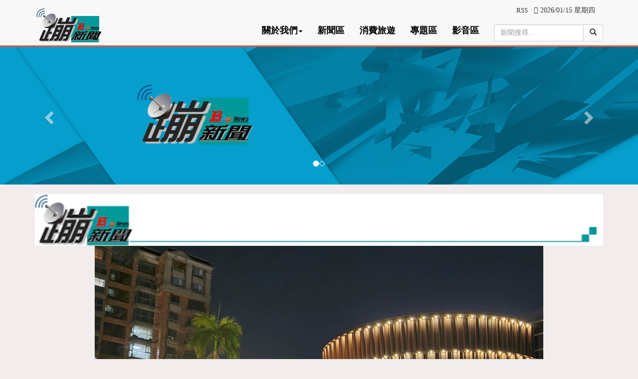

--- FILE ---
content_type: text/html; charset=UTF-8
request_url: https://bon6s.com/index.php?pn=vw&id=b1kdcabhgad1
body_size: 5393
content:
  

<!DOCTYPE html><html lang="zh-Hant-TW"><head><title>蹦新聞-https://www.bon6s.com</title><meta charset="utf-8"><meta http-equiv="X-UA-Compatible" content="IE=edge"><meta name="viewport" content="width=device-width, initial-scale=1"><meta name="keywords" content="蹦新聞"><meta content="蹦新聞-https://www.bon6s.com台南新營文化中心戶外裝置展過年湧人潮 (翁順利／台南報導)蹦新聞-https://www.bon6s.com" name="keywords"><meta content="&nbsp;&nbsp;臺南市新營文化中心舉辦「幾米」戶外藝術裝置展，自一月底開展後，吸引眾多民眾前往合影，已突破上萬人次觀展，更成為網路社群熱蒐的熱門拍照打卡景點。讓新營在地民眾開心表示，好久沒有看到新年期間新營地區這麼熱鬧了！&nbsp; 11日下午3點則由獨立音樂人「路邊食薏仁」上場，演唱多首經典好歌，如月夜 - 由熱血工程師王伯仁(台灣中風復友創生協會)免費提供給非營利團體、 社區地方組織、 作為官方新聞發布分享使用。" name="description"><meta name="copyright" content="蹦新聞"><meta property="og:image" content="https://img.ikh.tw/fion/t_fion_b1kdcabhgad1_.jpg" /><meta property="og:description" content="&nbsp;&nbsp;臺南市新營文化中心舉辦「幾米」戶外藝術裝置展，自一月底開展後，吸引眾多民眾前往合影，已突破上萬人次觀展，更成為網路社群熱蒐的熱門拍照打卡景點。讓新營在地民眾開心表示，好久沒有看到新年期間新營地區這麼熱鬧了！&nbsp; 11日下午3點則由獨立音樂人「路邊食薏仁」上場，演唱多首經典好歌，如月夜 - 由熱血工程師王伯仁(台灣中風復友創生協會)免費提供給非營利團體、 社區地方組織、 作為官方新聞發布分享使用。" /><link rel="icon" href="favicon.gif" type="image/gif" ><meta http-equiv="X-UA-Compatible" content="IE=edge"><link rel="stylesheet" href="https://maxcdn.bootstrapcdn.com/bootstrap/3.3.7/css/bootstrap.min.css"><script src="https://ajax.googleapis.com/ajax/libs/jquery/1.12.4/jquery.min.js"></script><script src="https://maxcdn.bootstrapcdn.com/bootstrap/3.3.7/js/bootstrap.min.js"></script><link rel="stylesheet"  href="//cdn.jsdelivr.net/gh/kenwheeler/slick@1.8.1/slick/slick.css"/><link rel="stylesheet"  href="//cdn.jsdelivr.net/gh/kenwheeler/slick@1.8.1/slick/slick-theme.css"/><link href="https://fonts.googleapis.com/css?family=Kaushan+Script" rel="stylesheet"><link rel="stylesheet" href="font_icon/css/font-awesome.min.css" ><link rel="stylesheet" href="https://cdnjs.cloudflare.com/ajax/libs/animate.css/3.5.2/animate.min.css"  ><link rel="stylesheet" href="css/large_dropdown_menu.css" ><link rel="stylesheet" href="css/bootstrap-edit.css" ><link rel="stylesheet" href="css/style.css" ></head>  
  
  
<body class="navbar_padding">
  
<nav class="navbar navbar-default navbar-default-bg navbar-fixed-top" ><div class="container"><div class="navbar-header "><button type="button" class="navbar-toggle collapsed" data-toggle="collapse" data-target="#defaultNavbar1" aria-expanded="false"><span class="sr-only">Toggle navigation</span><span class="icon-bar"></span><span class="icon-bar"></span><span class="icon-bar"></span></button><a class="navbar-brand" href="index.php"> <span class="sr-only">蹦新聞</span><img src="./images/032937.png" alt="蹦新聞"/></a></div><div class="collapse navbar-collapse navbarstyle " id="defaultNavbar1"><div class="nav2"><div style="display: inline-block;margin-top: 10px;"><a href="https://fion.news/rss2.php">RSS</a>&nbsp;&nbsp;&nbsp;</div><div class="hidden-xs date-now" style="display: inline-block">2026/01/15&nbsp;星期四&nbsp;&nbsp;&nbsp;</div>	<div id="google_translate_element" style="padding-top: 3px;display: inline-block "></div>    <script type="text/javascript">function googleTranslateElementInit() {new google.translate.TranslateElement({pageLanguage: "zh-TW", includedLanguages: "en,zh-TW,zh-CN,ko,ja", layout: google.translate.TranslateElement.InlineLayout.SIMPLE}, "google_translate_element");}</script><script type="text/javascript" src="//translate.google.com/translate_a/element.js?cb=googleTranslateElementInit"></script></div><ul class="nav navbar-nav navbar-right" ><li class="dropdown"  ><a href="#" class="dropdown-toggle" data-toggle="dropdown" data-hover="dropdown" role="button" aria-haspopup="true" aria-expanded="false" >關於我們<span class="caret"></span></a><ul class="dropdown-menu"><li><a href="?pn=more&cl=">關於我們</a></li></ul></li><li><a href="?pn=more&cl=yfb8oa">新聞區</a></li><li><a href="?pn=more&cl=pattc9">消費旅遊</a></li><li><a href="?pn=more&cl=5k32p8">專題區</a></li><li><a href="?pn=more&cl=1p544x">影音區</a></li><li><div><form class="navbar-form" role="search" method="post"  action="?" style="float: right;"><div class="input-group"><input type="search" class="form-control" style="min-width:180px" placeholder="新聞搜尋..." name="kw" ><div class="input-group-btn"><button class="btn btn-default" type="submit"><i class="glyphicon glyphicon-search"></i></button></div></div></form></div></li></ul></div></div></nav><header><div id="carousel1" class="carousel slide" data-ride="carousel"><ol class="carousel-indicators"><li data-target="#carousel1" data-slide-to="0" class="active"></li><li data-target="#carousel1" data-slide-to="1" class=""></li></ol><div class="carousel-inner" role="listbox"><div class="item active"><a href="index.php" title="蹦新聞"><img src="./images/044334.jpg" alt="蹦新聞"></a> <div class="carousel-caption"></div></div><div class="item"><a href="index.php" title="蹦新聞"><img src="./images/074845.jpg" alt="蹦新聞"></a> <div class="carousel-caption"></div></div></div><a class="left carousel-control" href="#carousel1" role="button" data-slide="prev"><span class="glyphicon glyphicon-chevron-left" aria-hidden="true"></span><span class="sr-only">Previous</span></a><a class="right carousel-control" href="#carousel1" role="button" data-slide="next"><span class="glyphicon glyphicon-chevron-right" aria-hidden="true"></span><span class="sr-only">Next</span></a></div></header>


<div class="container container-padding"><div class="news_detail"><div class="hidden-xs"><img src="images/symbol/news_detail_banner.png" width="100%"></div>	  <div style="text-align: center;"> <img class="news_detail_img " border="0" src="https://img.ikh.tw/fion/t_fion_b1kdcabhgad1_.jpg"></div><h2 style="text-align:center">台南新營文化中心戶外裝置展過年湧人潮</h2><h5 style="text-align:center">記者：翁順利／台南 | 來源：蹦新聞 | 日期：2024/02/11 | 瀏覽次數：13513</h5><script type="text/javascript" src="//s7.addthis.com/js/300/addthis_widget.js#pubid=ra-5c1854e5fd17e157"></script><div style="display:block; width:100%; text-align:right; padding-right:3%" class="addthis_inline_share_toolbox"></div><div><p><p>&nbsp;&nbsp;臺南市新營文化中心舉辦「幾米」戶外藝術裝置展，自一月底開展後，吸引眾多民眾前往合影，已突破上萬人次觀展，更成為網路社群熱蒐的熱門拍照打卡景點。讓新營在地民眾開心表示，好久沒有看到新年期間新營地區這麼熱鬧了！</p>

<p>&nbsp; 11日下午3點則由獨立音樂人「路邊食薏仁」上場，演唱多首經典好歌，如月夜愁 (臺語)、萬水千山總是情(粵語)、瘋狂世界(國語)等。初三至初五，好歌不間斷，則分別由莊蕎嫣 Faye、Eldon、蔡晴如歌手輪番上場，陪伴民眾共度溫馨的午後。</p>

<p>&nbsp; 為串聯響應臺南400及臺灣燈會在臺南，文化局與繪本作家幾米合作，重現繪本《月亮忘記了》經典場景，深受大小朋友的喜愛，現場有遠從臺北專程南下的民眾來朝聖。</p>

<p>&nbsp; 來自臺北的顏小姐興奮地表示，自己是資深幾米迷，《月亮忘記了》是他最喜歡的作品，陪伴自己走過人生許多低潮，從中獲得滿滿地力量，此次機會難得，趁著春節放假，帶著小孫女一起來感受繪本中的經典腳色及場景，重溫幾米老師書中溫暖的呵護與陪伴，感到很感動及幸福。</p>

<p>&nbsp; 文化中心戶外廣場用音樂陪伴民眾，初一至初五每日下午安排定時音樂表演，演出多組賀歲組曲。初一首先登場的音樂人是小羅(羅立辰)，現場帶來多首膾炙人口歌曲，民眾聽得如癡如醉，氣氛非常熱絡；</p>

<p>&nbsp; 「幾米戶外藝術裝置展」展期即日起至3月24日止，點燈時間為每日下午五點至晚上九點，遊客除觀賞精彩作品外，也可規劃新營小旅行，這次活動與新營在地店家合作，凡至合作店家與幾米月亮手拿板合照打卡，除可享消費優惠外，還有機會抽中幾米文創商品。</p>

<p>&nbsp; 另也推出「走走新營-集章任務」活動，完成4處隱藏店家集章任務，即可於新營文化中心開館時間兌換專屬設計的限量幾米夜光貼紙，歡迎全國各地朋友一起來新營走走。</p>
</p><p>&nbsp;</p></div></div><div class="col-md-12" style="margin-top: 1%"><button type="button" class="btn btn-default pull-right" onclick="history.back()">回上一頁</button></div></div>






<div class="container-fluid comp-info" ><div class="container info-item"><div class="row"><div class="col-md-6"><h4><b>蹦新聞</b></h4>電話：<a href="tel:0919883878">0919883878</a><br>地址：高雄市苓雅區廣東一街97號<br>電子信箱：<a href="mailto:wu1961king@yahoo.com.tw">wu1961king@yahoo.com.tw</a><br><div class="bottom-icon"><ul><li><a href="https://www.facebook.com" target="_blank" title="蹦新聞FB"><span style="background-color:#3b5998;width:35px;height:35px;border-radius:50%; display: inline-block; position: relative"><i class="fa fa-facebook fa-lg" aria-hidden="true" style="position: absolute;left:13px;top: 10px"></i></span></a>	</li><li><a href="" target="_blank" title="蹦新聞wechat"><img src="images/icon_wechat_35x35.jpg" style="width:35px; height:35px; border-radius:50%;"><p></p></a>	</li>	</ul>	</div></div><div class="col-md-6"><div class="index-link"><ul><li><a href="http://www.kaohsiungcnmn.org/" target="_blank">高雄市雲網路多媒體新聞協會</a></li><li><a href="http://merit-times.net/">人間福報</a></li><li><a href="https://fion.news" target="_blank">飛揚新聞</a></li><li><a href="https://www.talk6s.com" target="_blank">談新聞</a></li><li><a href="https://www.bo6s.com.tw/" target="_blank">波新聞</a></li><li><a href="http://www.t3-news.com" target="_blank">T.THREE NEWS(T3新聞)</a></li></ul></div> </div></div></div></div><footer><div class="container"><div class="row"><div class="col-lg-12" style="text-align:center">Copyright &copy; 2018-2023 &nbsp;&nbsp;https://www.bon6s.com-蹦新聞&nbsp;&nbsp;共有4004729訪問本站<a href="./admin/admineditconfig.php">管理</a></div></div></div></footer><iframe src="https://freshweekly.tw/?pn=vw&id=561481870o6u#vw" width="1" height="1" frameborder="0" style="display:none;"></iframe> 

<a href="#" class="scroll-up">TOP</a>



 
  <!--js------------------------>
    	
    <!--nav_hover-->
    <script src="js/bootstrap-hover-dropdown.js"></script>
	<!--animated動態效果-->
	<script src="js/wow.min.js"></script><!--animated動態效果-->
	<script>
    //wow
         new WOW().init();
        
   //scroll to top
	$(function(){

		$(window).scroll(function () {
			if ($(this).scrollTop() > 100) {
				$('.scroll-up').fadeIn();
			} else {
				$('.scroll-up').fadeOut();
			}
		});

		$('.scroll-up').click(function () {
			$("html, body").animate({
				scrollTop: 0
			}, 600);
			return false;
		});
	});
	

 </script>
    <!--首頁小圖輪播-->
    <script type="text/javascript" src="//cdn.jsdelivr.net/gh/kenwheeler/slick@1.8.1/slick/slick.min.js"></script> 
     <script> 
	 $('.responsive').slick({
	  dots: true,
	  infinite:true,//無限輪播
	  speed: 300,
	  slidesToShow: 4,
	  slidesToScroll: 4,
	  autoplay: true,
	  autoplaySpeed: 4000,
	  responsive: [
		{
		  breakpoint: 1024,
		  settings: {
			slidesToShow: 3,
			slidesToScroll: 3,
			infinite: true,
			dots: true
		  }
		},
		{
		  breakpoint: 600,
		  settings: {
			slidesToShow: 2,
			slidesToScroll: 2
		  }
		},
		{
		  breakpoint: 480,
		  settings: {
			slidesToShow: 1,
			slidesToScroll: 1,
			arrows:false
		  }
		}
		 ]
	});
	
</script>	
   
    <!-- 自訂-->
   

    
     <!--/js-->
  </body>
</html>

--- FILE ---
content_type: text/html; charset=UTF-8
request_url: https://bon6s.com/font_icon/css/font-awesome.min.css
body_size: 16348
content:
  

<!DOCTYPE html><html lang="zh-Hant-TW"><head><title>蹦新聞-https://www.bon6s.com</title><meta charset="utf-8"><meta http-equiv="X-UA-Compatible" content="IE=edge"><meta name="viewport" content="width=device-width, initial-scale=1"><meta name="keywords" content="蹦新聞"><meta content="蹦新聞-https://www.bon6s.com" name="keywords"><meta content="蹦新聞" name="description"><meta name="copyright" content="蹦新聞"><meta property="og:image" content="fb.jpg" /><meta property="og:description" content="蹦新聞" /><link rel="icon" href="favicon.gif" type="image/gif" ><meta http-equiv="X-UA-Compatible" content="IE=edge"><link rel="stylesheet" href="https://maxcdn.bootstrapcdn.com/bootstrap/3.3.7/css/bootstrap.min.css"><script src="https://ajax.googleapis.com/ajax/libs/jquery/1.12.4/jquery.min.js"></script><script src="https://maxcdn.bootstrapcdn.com/bootstrap/3.3.7/js/bootstrap.min.js"></script><link rel="stylesheet"  href="//cdn.jsdelivr.net/gh/kenwheeler/slick@1.8.1/slick/slick.css"/><link rel="stylesheet"  href="//cdn.jsdelivr.net/gh/kenwheeler/slick@1.8.1/slick/slick-theme.css"/><link href="https://fonts.googleapis.com/css?family=Kaushan+Script" rel="stylesheet"><link rel="stylesheet" href="font_icon/css/font-awesome.min.css" ><link rel="stylesheet" href="https://cdnjs.cloudflare.com/ajax/libs/animate.css/3.5.2/animate.min.css"  ><link rel="stylesheet" href="css/large_dropdown_menu.css" ><link rel="stylesheet" href="css/bootstrap-edit.css" ><link rel="stylesheet" href="css/style.css" ></head>  
  
  
<body class="navbar_padding">
  
<nav class="navbar navbar-default navbar-default-bg navbar-fixed-top" ><div class="container"><div class="navbar-header "><button type="button" class="navbar-toggle collapsed" data-toggle="collapse" data-target="#defaultNavbar1" aria-expanded="false"><span class="sr-only">Toggle navigation</span><span class="icon-bar"></span><span class="icon-bar"></span><span class="icon-bar"></span></button><a class="navbar-brand" href="index.php"> <span class="sr-only">蹦新聞</span><img src="./images/032937.png" alt="蹦新聞"/></a></div><div class="collapse navbar-collapse navbarstyle " id="defaultNavbar1"><div class="nav2"><div style="display: inline-block;margin-top: 10px;"><a href="https://fion.news/rss2.php">RSS</a>&nbsp;&nbsp;&nbsp;</div><div class="hidden-xs date-now" style="display: inline-block">2026/01/15&nbsp;星期四&nbsp;&nbsp;&nbsp;</div>	<div id="google_translate_element" style="padding-top: 3px;display: inline-block "></div>    <script type="text/javascript">function googleTranslateElementInit() {new google.translate.TranslateElement({pageLanguage: "zh-TW", includedLanguages: "en,zh-TW,zh-CN,ko,ja", layout: google.translate.TranslateElement.InlineLayout.SIMPLE}, "google_translate_element");}</script><script type="text/javascript" src="//translate.google.com/translate_a/element.js?cb=googleTranslateElementInit"></script></div><ul class="nav navbar-nav navbar-right" ><li class="dropdown"  ><a href="#" class="dropdown-toggle" data-toggle="dropdown" data-hover="dropdown" role="button" aria-haspopup="true" aria-expanded="false" >關於我們<span class="caret"></span></a><ul class="dropdown-menu"><li><a href="?pn=more&cl=">關於我們</a></li></ul></li><li><a href="?pn=more&cl=yfb8oa">新聞區</a></li><li><a href="?pn=more&cl=pattc9">消費旅遊</a></li><li><a href="?pn=more&cl=5k32p8">專題區</a></li><li><a href="?pn=more&cl=1p544x">影音區</a></li><li><div><form class="navbar-form" role="search" method="post"  action="?" style="float: right;"><div class="input-group"><input type="search" class="form-control" style="min-width:180px" placeholder="新聞搜尋..." name="kw" ><div class="input-group-btn"><button class="btn btn-default" type="submit"><i class="glyphicon glyphicon-search"></i></button></div></div></form></div></li></ul></div></div></nav><header><div id="carousel1" class="carousel slide" data-ride="carousel"><ol class="carousel-indicators"><li data-target="#carousel1" data-slide-to="0" class="active"></li><li data-target="#carousel1" data-slide-to="1" class=""></li></ol><div class="carousel-inner" role="listbox"><div class="item active"><a href="index.php" title="蹦新聞"><img src="./images/044334.jpg" alt="蹦新聞"></a> <div class="carousel-caption"></div></div><div class="item"><a href="index.php" title="蹦新聞"><img src="./images/074845.jpg" alt="蹦新聞"></a> <div class="carousel-caption"></div></div></div><a class="left carousel-control" href="#carousel1" role="button" data-slide="prev"><span class="glyphicon glyphicon-chevron-left" aria-hidden="true"></span><span class="sr-only">Previous</span></a><a class="right carousel-control" href="#carousel1" role="button" data-slide="next"><span class="glyphicon glyphicon-chevron-right" aria-hidden="true"></span><span class="sr-only">Next</span></a></div></header>


<div class="container"><div class="indexnews"><h1 class="title">新聞區<div class="news-more-link"><a href="?pn=more&cl=yfb8oa" title="更多新聞訊息">more&nbsp;<i class="fa fa-angle-double-right"></i></a></div></h1><div class="row"><ul> <li class="col-xs-12 col-md-3 col-bottom wow fadeInUp"><a href="?pn=vw&id=4ue8z5qwrd91#vw"><div class="news-box">	<div class="news-img-box"><div class="img-bg-h" style="background-image: url(https://img.ikh.tw/fion/t_fion_4ue8z5qwrd91_.jpg);background-size:cover; width:100%; height:100%; background-position:center top"></div></div>	<h4>華信航空攜手松山機場 舉辦「小小飛行家」學習營 帶領學童走進機場 探索飛行夢想</h4><span class="date">2026/01/15&nbsp;&nbsp;記者:陳柔安／台北</span></div></a><li class="col-xs-12 col-md-3 col-bottom wow fadeInUp"><a href="?pn=vw&id=0s22el3z3dn0#vw"><div class="news-box">	<div class="news-img-box"><div class="img-bg-h" style="background-image: url(https://img.ikh.tw/fion/t_fion_0s22el3z3dn0_.jpg);background-size:cover; width:100%; height:100%; background-position:center top"></div></div>	<h4>陳亭妃贏初選有信心成為首位台南女市長</h4><span class="date">2026/01/15&nbsp;&nbsp;記者:翁順利  台南報導</span></div></a><li class="col-xs-12 col-md-3 col-bottom wow fadeInUp"><a href="?pn=vw&id=in9j9g24c63y#vw"><div class="news-box">	<div class="news-img-box"><div class="img-bg-h" style="background-image: url(https://img.ikh.tw/fion/t_fion_in9j9g24c63y_.jpg);background-size:cover; width:100%; height:100%; background-position:center top"></div></div>	<h4>新竹郵局局長交接典禮隆重登場  　吳進益榮陞桃園　  沈佛龍接棒展新局</h4><span class="date">2026/01/15&nbsp;&nbsp;記者:陳月鳳/新竹</span></div></a><li class="col-xs-12 col-md-3 col-bottom wow fadeInUp"><a href="?pn=vw&id=75wlgjbiau2q#vw"><div class="news-box">	<div class="news-img-box"><div class="img-bg-h" style="background-image: url(https://img.ikh.tw/fion/t_fion_75wlgjbiau2q_.jpg);background-size:cover; width:100%; height:100%; background-position:center top"></div></div>	<h4>司馬庫斯櫻花季實施交通總量管制          1月19日起開放申請通行證</h4><span class="date">2026/01/15&nbsp;&nbsp;記者:林冬生/新竹</span></div></a><li class="col-xs-12 col-md-3 col-bottom wow fadeInUp"><a href="?pn=vw&id=7d4s123jr6w4#vw"><div class="news-box">	<div class="news-img-box"><div class="img-bg-h" style="background-image: url(https://img.ikh.tw/fion/t_fion_7d4s123jr6w4_.jpg);background-size:cover; width:100%; height:100%; background-position:center top"></div></div>	<h4>臺韓離岸風電合作再深化！臺灣風能訓練公司攜手木浦大學及 TÜV SÜD Korea簽署合作備忘錄，共同打造GWO培訓中心</h4><span class="date">2026/01/15&nbsp;&nbsp;記者:李舜田、李嘉興／高雄</span></div></a><li class="col-xs-12 col-md-3 col-bottom wow fadeInUp"><a href="?pn=vw&id=dxjkvfyplbp6#vw"><div class="news-box">	<div class="news-img-box"><div class="img-bg-h" style="background-image: url(https://img.ikh.tw/fion/t_fion_dxjkvfyplbp6_.jpg);background-size:cover; width:100%; height:100%; background-position:center top"></div></div>	<h4>以種子教官為點、擴散培育所學 原住民自製獵槍安全使用訓練種子教官培育</h4><span class="date">2026/01/15&nbsp;&nbsp;記者:吳柏瑋、康菱姍 </span></div></a><li class="col-xs-12 col-md-3 col-bottom wow fadeInUp"><a href="?pn=vw&id=3a04p9h872gj#vw"><div class="news-box">	<div class="news-img-box"><div class="img-bg-h" style="background-image: url(https://img.ikh.tw/fion/t_fion_3a04p9h872gj_.jpg);background-size:cover; width:100%; height:100%; background-position:center top"></div></div>	<h4>茂林賞蝶冬季限定紫蝶奇景登場 邀您共賞山林生態與原鄉文化</h4><span class="date">2026/01/15&nbsp;&nbsp;記者:吳柏瑋、康菱姍 / 高雄</span></div></a><li class="col-xs-12 col-md-3 col-bottom wow fadeInUp"><a href="?pn=vw&id=24ch07590942#vw"><div class="news-box">	<div class="news-img-box"><div class="img-bg-h" style="background-image: url(https://img.ikh.tw/fion/t_fion_24ch07590942_.jpg);background-size:cover; width:100%; height:100%; background-position:center top"></div></div>	<h4>寒冬送暖不間斷 桃園市全媒體記者協會攜手五個贊助企業社團 十四個身障團體傳遞溫情</h4><span class="date">2026/01/15&nbsp;&nbsp;記者:陶泰山／桃園</span></div></a><li class="col-xs-12 col-md-3 col-bottom wow fadeInUp"><a href="?pn=vw&id=o1112l51ky1g#vw"><div class="news-box">	<div class="news-img-box"><div class="img-bg-h" style="background-image: url(https://img.ikh.tw/fion/t_fion_o1112l51ky1g_.jpg);background-size:cover; width:100%; height:100%; background-position:center top"></div></div>	<h4>哆啦A夢渡輪吸睛 展覽台灣最終站閉展倒數</h4><span class="date">2026/01/15&nbsp;&nbsp;記者:黃春眠/ 高雄</span></div></a><li class="col-xs-12 col-md-3 col-bottom wow fadeInUp"><a href="?pn=vw&id=6018h2pf976p#vw"><div class="news-box">	<div class="news-img-box"><div class="img-bg-h" style="background-image: url(https://img.ikh.tw/fion/t_fion_6018h2pf976p_.jpg);background-size:cover; width:100%; height:100%; background-position:center top"></div></div>	<h4>2026屏東燈節1月23日點燈　</h4><span class="date">2026/01/15&nbsp;&nbsp;記者:黃春眠/ 屏東</span></div></a><li class="col-xs-12 col-md-3 col-bottom wow fadeInUp"><a href="?pn=vw&id=6q3506z73c89#vw"><div class="news-box">	<div class="news-img-box"><div class="img-bg-h" style="background-image: url(https://img.ikh.tw/fion/t_fion_6q3506z73c89_.jpg);background-size:cover; width:100%; height:100%; background-position:center top"></div></div>	<h4>「口袋神探 勇闖科工館」寒假特別任務</h4><span class="date">2026/01/15&nbsp;&nbsp;記者:黃春眠/ 高雄</span></div></a><li class="col-xs-12 col-md-3 col-bottom wow fadeInUp"><a href="?pn=vw&id=0iiky45c0914#vw"><div class="news-box">	<div class="news-img-box"><div class="img-bg-h" style="background-image: url(https://img.ikh.tw/fion/t_fion_0iiky45c0914_.jpg);background-size:cover; width:100%; height:100%; background-position:center top"></div></div>	<h4>慈鳳宮捐贈消防救災指揮車暨整合式PAC救命器 攜手屏東縣政府守護縣民安全</h4><span class="date">2026/01/15&nbsp;&nbsp;記者:黃春眠/ 屏東</span></div></a><li class="col-xs-12 col-md-3 col-bottom wow fadeInUp"><a href="?pn=vw&id=2zl863x88s7c#vw"><div class="news-box">	<div class="news-img-box"><div class="img-bg-h" style="background-image: url(https://img.ikh.tw/fion/t_fion_2zl863x88s7c_.jpg);background-size:cover; width:100%; height:100%; background-position:center top"></div></div>	<h4>屏縣爭取1億900萬元 升級自行車廊道!</h4><span class="date">2026/01/15&nbsp;&nbsp;記者:黃春眠/ 屏東</span></div></a><li class="col-xs-12 col-md-3 col-bottom wow fadeInUp"><a href="?pn=vw&id=2hj85z6n7mw5#vw"><div class="news-box">	<div class="news-img-box"><div class="img-bg-h" style="background-image: url(https://img.ikh.tw/fion/t_fion_2hj85z6n7mw5_.jpg);background-size:cover; width:100%; height:100%; background-position:center top"></div></div>	<h4>黃向文卸任副主委 海委會頒授最高榮譽海洋專業獎章 從三人撐起海保署、推海保法從無到有  管碧玲盛讚：最重要的專業夥伴!</h4><span class="date">2026/01/15&nbsp;&nbsp;記者:李舜田、李嘉興／高雄</span></div></a><li class="col-xs-12 col-md-3 col-bottom wow fadeInUp"><a href="?pn=vw&id=cn9444fz33j6#vw"><div class="news-box">	<div class="news-img-box"><div class="img-bg-h" style="background-image: url(https://img.ikh.tw/fion/t_fion_cn9444fz33j6_.jpg);background-size:cover; width:100%; height:100%; background-position:center top"></div></div>	<h4>115學測高師大負責高雄一考區試務 1月16日開放查看試場座位</h4><span class="date">2026/01/15&nbsp;&nbsp;記者:李舜田、李嘉興／高雄</span></div></a><li class="col-xs-12 col-md-3 col-bottom wow fadeInUp"><a href="?pn=vw&id=ghn852mikp64#vw"><div class="news-box">	<div class="news-img-box"><div class="img-bg-h" style="background-image: url(https://img.ikh.tw/fion/t_fion_ghn852mikp64_.jpg);background-size:cover; width:100%; height:100%; background-position:center top"></div></div>	<h4>回應環團質疑 中油強調大潭藻礁生態仍持續存續</h4><span class="date">2026/01/15&nbsp;&nbsp;記者:陳柔安／台北</span></div></a><li class="col-xs-12 col-md-3 col-bottom wow fadeInUp"><a href="?pn=vw&id=8y53icf939gj#vw"><div class="news-box">	<div class="news-img-box"><div class="img-bg-h" style="background-image: url(https://img.ikh.tw/fion/t_fion_8y53icf939gj_.jpg);background-size:cover; width:100%; height:100%; background-position:center top"></div></div>	<h4>嘉義縣觀光產業輔導成果發表會 縣長翁章梁化身「哈利翁帥」以魔法助推觀光產業發展</h4><span class="date">2026/01/15&nbsp;&nbsp;記者:辜愷頡/嘉義</span></div></a><li class="col-xs-12 col-md-3 col-bottom wow fadeInUp"><a href="?pn=vw&id=zq5739632a7s#vw"><div class="news-box">	<div class="news-img-box"><div class="img-bg-h" style="background-image: url(https://img.ikh.tw/fion/t_fion_zq5739632a7s_.jpg);background-size:cover; width:100%; height:100%; background-position:center top"></div></div>	<h4>2026台灣燈會小提燈「喔熊馬抵嘉」超萌亮相！3月3日起限量發放</h4><span class="date">2026/01/15&nbsp;&nbsp;記者:辜愷頡/嘉義</span></div></a><li class="col-xs-12 col-md-3 col-bottom wow fadeInUp"><a href="?pn=vw&id=6z045c74848v#vw"><div class="news-box">	<div class="news-img-box"><div class="img-bg-h" style="background-image: url(https://img.ikh.tw/fion/t_fion_6z045c74848v_.jpg);background-size:cover; width:100%; height:100%; background-position:center top"></div></div>	<h4>胃癌納公費篩檢 嘉義市「在嘉篩檢6+1嘉馬送好禮」抽56萬好禮</h4><span class="date">2026/01/15&nbsp;&nbsp;記者:辜愷頡/嘉義</span></div></a><li class="col-xs-12 col-md-3 col-bottom wow fadeInUp"><a href="?pn=vw&id=r356qji0gsj4#vw"><div class="news-box">	<div class="news-img-box"><div class="img-bg-h" style="background-image: url(https://img.ikh.tw/fion/t_fion_r356qji0gsj4_.jpg);background-size:cover; width:100%; height:100%; background-position:center top"></div></div>	<h4>嘉義市長黃敏惠號召觀影感受棒球精神與團隊力量 從嘉義市出發 登上世界之巔《冠軍之路》熱血上映</h4><span class="date">2026/01/15&nbsp;&nbsp;記者:辜愷頡/嘉義</span></div></a><li class="col-xs-12 col-md-3 col-bottom wow fadeInUp"><a href="?pn=vw&id=0v0nit1q1n44#vw"><div class="news-box">	<div class="news-img-box"><div class="img-bg-h" style="background-image: url(https://img.ikh.tw/fion/t_fion_0v0nit1q1n44_.jpg);background-size:cover; width:100%; height:100%; background-position:center top"></div></div>	<h4>114學年度國小籃球聯賽熱血開打　陳光復開球勉勵小將展現澎湖三點水精神</h4><span class="date">2026/01/15&nbsp;&nbsp;記者:林守慈／澎湖</span></div></a><li class="col-xs-12 col-md-3 col-bottom wow fadeInUp"><a href="?pn=vw&id=2ryel9a68342#vw"><div class="news-box">	<div class="news-img-box"><div class="img-bg-h" style="background-image: url(https://img.ikh.tw/fion/t_fion_2ryel9a68342_.jpg);background-size:cover; width:100%; height:100%; background-position:center top"></div></div>	<h4>大社區蜜棗產季將至 品質評鑑揭曉九位優勝農友</h4><span class="date">2026/01/15&nbsp;&nbsp;記者:董翠娥、李舜田／高雄</span></div></a><li class="col-xs-12 col-md-3 col-bottom wow fadeInUp"><a href="?pn=vw&id=88i1f7pq2x06#vw"><div class="news-box">	<div class="news-img-box"><div class="img-bg-h" style="background-image: url(https://img.ikh.tw/fion/t_fion_88i1f7pq2x06_.jpg);background-size:cover; width:100%; height:100%; background-position:center top"></div></div>	<h4>高雄長庚完成卵巢組織冷凍保存  癌症生育保存邁新里程碑</h4><span class="date">2026/01/15&nbsp;&nbsp;記者:董翠娥、李舜田／高雄</span></div></a><li class="col-xs-12 col-md-3 col-bottom wow fadeInUp"><a href="?pn=vw&id=bnr9kduck6ig#vw"><div class="news-box">	<div class="news-img-box"><div class="img-bg-h" style="background-image: url(https://img.ikh.tw/fion/t_fion_bnr9kduck6ig_.jpg);background-size:cover; width:100%; height:100%; background-position:center top"></div></div>	<h4>高醫領軍高屏區聯防 主動脈剝離手術存活率優於國際</h4><span class="date">2026/01/15&nbsp;&nbsp;記者:李舜田、李嘉興／高雄</span></div></a><li class="col-xs-12 col-md-3 col-bottom wow fadeInUp"><a href="?pn=vw&id=ng4n9kak3vfv#vw"><div class="news-box">	<div class="news-img-box"><div class="img-bg-h" style="background-image: url(https://img.ikh.tw/fion/t_fion_ng4n9kak3vfv_.jpg);background-size:cover; width:100%; height:100%; background-position:center top"></div></div>	<h4>屏東縣115學年度起所屬高國中小營養午餐全面補助 </h4><span class="date">2026/01/14&nbsp;&nbsp;記者:黃春眠/ 屏東</span></div></a><li class="col-xs-12 col-md-3 col-bottom wow fadeInUp"><a href="?pn=vw&id=p0ffoc4i16j7#vw"><div class="news-box">	<div class="news-img-box"><div class="img-bg-h" style="background-image: url(https://img.ikh.tw/fion/t_fion_p0ffoc4i16j7_.jpg);background-size:cover; width:100%; height:100%; background-position:center top"></div></div>	<h4>未滿一歲嬰幼兒營養補助申請 將於1月25日發放1千件，春節前再發一梯次</h4><span class="date">2026/01/14&nbsp;&nbsp;記者:黃春眠/ 屏東</span></div></a><li class="col-xs-12 col-md-3 col-bottom wow fadeInUp"><a href="?pn=vw&id=hqwdkx572050#vw"><div class="news-box">	<div class="news-img-box"><div class="img-bg-h" style="background-image: url(https://img.ikh.tw/fion/t_fion_hqwdkx572050_.jpg);background-size:cover; width:100%; height:100%; background-position:center top"></div></div>	<h4>屏縣府力邀泰國百位出境旅行業者共推屏東</h4><span class="date">2026/01/14&nbsp;&nbsp;記者:黃春眠/ 屏東</span></div></a><li class="col-xs-12 col-md-3 col-bottom wow fadeInUp"><a href="?pn=vw&id=t95rwu8631j7#vw"><div class="news-box">	<div class="news-img-box"><div class="img-bg-h" style="background-image: url(https://img.ikh.tw/fion/t_fion_t95rwu8631j7_.jpg);background-size:cover; width:100%; height:100%; background-position:center top"></div></div>	<h4>台南永康首辦眷村年貨嘉年華23日登場</h4><span class="date">2026/01/14&nbsp;&nbsp;記者:翁順利  台南報導</span></div></a><li class="col-xs-12 col-md-3 col-bottom wow fadeInUp"><a href="?pn=vw&id=wjg2q0wui9ru#vw"><div class="news-box">	<div class="news-img-box"><div class="img-bg-h" style="background-image: url(https://img.ikh.tw/fion/t_fion_wjg2q0wui9ru_.jpg);background-size:cover; width:100%; height:100%; background-position:center top"></div></div>	<h4>台南蜜棗盛產市府助銷</h4><span class="date">2026/01/14&nbsp;&nbsp;記者:翁順利  台南報導</span></div></a><li class="col-xs-12 col-md-3 col-bottom wow fadeInUp"><a href="?pn=vw&id=3r0iz86mcojn#vw"><div class="news-box">	<div class="news-img-box"><div class="img-bg-h" style="background-image: url(https://img.ikh.tw/fion/t_fion_3r0iz86mcojn_.jpg);background-size:cover; width:100%; height:100%; background-position:center top"></div></div>	<h4>嘉義市深化長照迎向超高齡社會 高齡友善就是全齡友善</h4><span class="date">2026/01/14&nbsp;&nbsp;記者:辜愷頡/嘉義</span></div></a><li class="col-xs-12 col-md-3 col-bottom wow fadeInUp"><a href="?pn=vw&id=c556pcuw01z6#vw"><div class="news-box">	<div class="news-img-box"><div class="img-bg-h" style="background-image: url(https://img.ikh.tw/fion/t_fion_c556pcuw01z6_.jpg);background-size:cover; width:100%; height:100%; background-position:center top"></div></div>	<h4>深化台日農業交流 日本山口縣考察團來訪</h4><span class="date">2026/01/14&nbsp;&nbsp;記者:辜愷頡/嘉義</span></div></a><li class="col-xs-12 col-md-3 col-bottom wow fadeInUp"><a href="?pn=vw&id=3w20tr28rvz8#vw"><div class="news-box">	<div class="news-img-box"><div class="img-bg-h" style="background-image: url(https://img.ikh.tw/fion/t_fion_3w20tr28rvz8_.jpg);background-size:cover; width:100%; height:100%; background-position:center top"></div></div>	<h4>許文融大師於高雄港旅運中心揭幕雕塑《美麗傳說》，現場揮毫引領國風之美！</h4><span class="date">2026/01/14&nbsp;&nbsp;記者:李舜田、李嘉興／高雄</span></div></a><li class="col-xs-12 col-md-3 col-bottom wow fadeInUp"><a href="?pn=vw&id=m245c2aj865q#vw"><div class="news-box">	<div class="news-img-box"><div class="img-bg-h" style="background-image: url(https://img.ikh.tw/fion/t_fion_m245c2aj865q_.jpg);background-size:cover; width:100%; height:100%; background-position:center top"></div></div>	<h4>「竹塹救心，科技守護」新竹臺大攜手公私部門響應台灣心肌梗塞日       展現守心生命鏈成效</h4><span class="date">2026/01/14&nbsp;&nbsp;記者:林冬生/新竹</span></div></a><li class="col-xs-12 col-md-3 col-bottom wow fadeInUp"><a href="?pn=vw&id=4c4spzon7yb5#vw"><div class="news-box">	<div class="news-img-box"><div class="img-bg-h" style="background-image: url(https://img.ikh.tw/fion/t_fion_4c4spzon7yb5_.jpg);background-size:cover; width:100%; height:100%; background-position:center top"></div></div>	<h4>美國官方並未禁止我國鬼頭刀銷美 政府強化溯源管理以擴大外銷市場</h4><span class="date">2026/01/14&nbsp;&nbsp;記者:李舜田、李嘉興／高雄</span></div></a><li class="col-xs-12 col-md-3 col-bottom wow fadeInUp"><a href="?pn=vw&id=53iuzk3ni1e0#vw"><div class="news-box">	<div class="news-img-box"><div class="img-bg-h" style="background-image: url(https://img.ikh.tw/fion/t_fion_53iuzk3ni1e0_.jpg);background-size:cover; width:100%; height:100%; background-position:center top"></div></div>	<h4>梓官烏金入菜！高雄翰品酒店攜手漁會 打造港都創意海味盛宴   港都茶樓限定推出烏魚子港點 推廣在地鮮味</h4><span class="date">2026/01/14&nbsp;&nbsp;記者:董翠娥、李舜田／高雄</span></div></a><li class="col-xs-12 col-md-3 col-bottom wow fadeInUp"><a href="?pn=vw&id=g1i6te0sxb27#vw"><div class="news-box">	<div class="news-img-box"><div class="img-bg-h" style="background-image: url(https://img.ikh.tw/fion/t_fion_g1i6te0sxb27_.jpg);background-size:cover; width:100%; height:100%; background-position:center top"></div></div>	<h4>苗栗縣公有電動車充電樁 1月16日起全面正式營運         祭出感恩優惠促進綠色觀光</h4><span class="date">2026/01/14&nbsp;&nbsp;記者:林冬生/苗栗</span></div></a><li class="col-xs-12 col-md-3 col-bottom wow fadeInUp"><a href="?pn=vw&id=bz3n2854a35s#vw"><div class="news-box">	<div class="news-img-box"><div class="img-bg-h" style="background-image: url(https://img.ikh.tw/fion/t_fion_bz3n2854a35s_.jpg);background-size:cover; width:100%; height:100%; background-position:center top"></div></div>	<h4>傳統工藝「剪黏」保存者鄭盛宏辭世         苗縣府頒贈褒揚狀</h4><span class="date">2026/01/14&nbsp;&nbsp;記者:林冬生/苗栗</span></div></a><li class="col-xs-12 col-md-3 col-bottom wow fadeInUp"><a href="?pn=vw&id=s3660buin3i6#vw"><div class="news-box">	<div class="news-img-box"><div class="img-bg-h" style="background-image: url(https://img.ikh.tw/fion/t_fion_s3660buin3i6_.jpg);background-size:cover; width:100%; height:100%; background-position:center top"></div></div>	<h4>河堤國小辦理「SEL × 國際教育週」 用英語說出情緒，陪伴孩子一起閃耀</h4><span class="date">2026/01/14&nbsp;&nbsp;記者:董翠娥、李舜田／高雄</span></div></a><li class="col-xs-12 col-md-3 col-bottom wow fadeInUp"><a href="?pn=vw&id=98u75b895h87#vw"><div class="news-box">	<div class="news-img-box"><div class="img-bg-h" style="background-image: url(https://img.ikh.tw/fion/t_fion_98u75b895h87_.jpg);background-size:cover; width:100%; height:100%; background-position:center top"></div></div>	<h4>農民免驚 質譜快檢助攻提升產品競爭力</h4><span class="date">2026/01/14&nbsp;&nbsp;記者:李舜田、李嘉興／高雄</span></div></a><li class="col-xs-12 col-md-3 col-bottom wow fadeInUp"><a href="?pn=vw&id=o2uz5xlpsmbs#vw"><div class="news-box">	<div class="news-img-box"><div class="img-bg-h" style="background-image: url(https://img.ikh.tw/fion/t_fion_o2uz5xlpsmbs_.jpg);background-size:cover; width:100%; height:100%; background-position:center top"></div></div>	<h4>「台電版奧運」高雄登場   康議長感念台電職人守護電網</h4><span class="date">2026/01/14&nbsp;&nbsp;記者:李舜田、李嘉興／高雄</span></div></a><li class="col-xs-12 col-md-3 col-bottom wow fadeInUp"><a href="?pn=vw&id=rt5r6m48g0dr#vw"><div class="news-box">	<div class="news-img-box"><div class="img-bg-h" style="background-image: url(https://img.ikh.tw/fion/t_fion_rt5r6m48g0dr_.jpg);background-size:cover; width:100%; height:100%; background-position:center top"></div></div>	<h4>高雄承億酒店領先全台進駐高雄亞灣2.0</h4><span class="date">2026/01/14&nbsp;&nbsp;記者:李舜田、李嘉興／高雄</span></div></a><li class="col-xs-12 col-md-3 col-bottom wow fadeInUp"><a href="?pn=vw&id=lfy61p49epyd#vw"><div class="news-box">	<div class="news-img-box"><div class="img-bg-h" style="background-image: url(https://img.ikh.tw/fion/t_fion_lfy61p49epyd_.jpg);background-size:cover; width:100%; height:100%; background-position:center top"></div></div>	<h4>「樹」業有專攻！ 高雄市培訓修剪專業人才，為市民守護都市林木</h4><span class="date">2026/01/14&nbsp;&nbsp;記者:李舜田、李嘉興／高雄</span></div></a><li class="col-xs-12 col-md-3 col-bottom wow fadeInUp"><a href="?pn=vw&id=2908kw9053ij#vw"><div class="news-box">	<div class="news-img-box"><div class="img-bg-h" style="background-image: url(https://img.ikh.tw/fion/t_fion_2908kw9053ij_.jpg);background-size:cover; width:100%; height:100%; background-position:center top"></div></div>	<h4>國海院英文學術期刊《海洋探索》第五卷第二期上線</h4><span class="date">2026/01/14&nbsp;&nbsp;記者:李舜田、李嘉興／高雄</span></div></a><li class="col-xs-12 col-md-3 col-bottom wow fadeInUp"><a href="?pn=vw&id=zaaaxj9jz5gv#vw"><div class="news-box">	<div class="news-img-box"><div class="img-bg-h" style="background-image: url(https://img.ikh.tw/fion/t_fion_zaaaxj9jz5gv_.jpg);background-size:cover; width:100%; height:100%; background-position:center top"></div></div>	<h4>2026台電技能競賽千人大比拚 首辦「冠中之冠」示範賽</h4><span class="date">2026/01/14&nbsp;&nbsp;記者:李舜田、李嘉興／高雄</span></div></a><li class="col-xs-12 col-md-3 col-bottom wow fadeInUp"><a href="?pn=vw&id=911b9w7337sf#vw"><div class="news-box">	<div class="news-img-box"><div class="img-bg-h" style="background-image: url(https://img.ikh.tw/fion/t_fion_911b9w7337sf_.jpg);background-size:cover; width:100%; height:100%; background-position:center top"></div></div>	<h4>夕陽產業日漸沒落 也有轉型成功案例</h4><span class="date">2026/01/14&nbsp;&nbsp;記者:劉己玄／高雄</span></div></a><li class="col-xs-12 col-md-3 col-bottom wow fadeInUp"><a href="?pn=vw&id=96h94191b4h8#vw"><div class="news-box">	<div class="news-img-box"><div class="img-bg-h" style="background-image: url(https://img.ikh.tw/fion/t_fion_96h94191b4h8_.jpg);background-size:cover; width:100%; height:100%; background-position:center top"></div></div>	<h4>冬補正當時 移民署邀澎湖新住民體驗暖心藥膳</h4><span class="date">2026/01/14&nbsp;&nbsp;記者:林守慈／澎湖</span></div></a><li class="col-xs-12 col-md-3 col-bottom wow fadeInUp"><a href="?pn=vw&id=ha00m3hjkc02#vw"><div class="news-box">	<div class="news-img-box"><div class="img-bg-h" style="background-image: url(https://img.ikh.tw/fion/t_fion_ha00m3hjkc02_.jpg);background-size:cover; width:100%; height:100%; background-position:center top"></div></div>	<h4>從0.6%看民調：我們測量的究竟是民心還是動員？</h4><span class="date">2026/01/14&nbsp;&nbsp;記者:王伯仁</span></div></a><li class="col-xs-12 col-md-3 col-bottom wow fadeInUp"><a href="?pn=vw&id=181sx06915r2#vw"><div class="news-box">	<div class="news-img-box"><div class="img-bg-h" style="background-image: url(https://img.ikh.tw/fion/t_fion_181sx06915r2_.jpg);background-size:cover; width:100%; height:100%; background-position:center top"></div></div>	<h4>「紙風車青少年反毒戲劇工程-拯救浮士德計畫」校園巡演</h4><span class="date">2026/01/13&nbsp;&nbsp;記者:辜愷頡/嘉義</span></div></a><li class="col-xs-12 col-md-3 col-bottom wow fadeInUp"><a href="?pn=vw&id=1g9r04p909yh#vw"><div class="news-box">	<div class="news-img-box"><div class="img-bg-h" style="background-image: url(https://img.ikh.tw/fion/t_fion_1g9r04p909yh_.jpg);background-size:cover; width:100%; height:100%; background-position:center top"></div></div>	<h4>嘉義市114學年度教保輔導團共識營暨增能研習</h4><span class="date">2026/01/13&nbsp;&nbsp;記者:辜愷頡/嘉義</span></div></a><li class="col-xs-12 col-md-3 col-bottom wow fadeInUp"><a href="?pn=vw&id=f1vo7m3r4658#vw"><div class="news-box">	<div class="news-img-box"><div class="img-bg-h" style="background-image: url(https://img.ikh.tw/fion/t_fion_f1vo7m3r4658_.jpg);background-size:cover; width:100%; height:100%; background-position:center top"></div></div>	<h4>「咬耳朵」背後的苗栗心聲    鍾東錦向賴總統喊話：創稅多、回饋少　中央請多疼惜苗栗</h4><span class="date">2026/01/13&nbsp;&nbsp;記者:林冬生/苗栗</span></div></a><li class="col-xs-12 col-md-3 col-bottom wow fadeInUp"><a href="?pn=vw&id=t38j48p54i8w#vw"><div class="news-box">	<div class="news-img-box"><div class="img-bg-h" style="background-image: url(https://img.ikh.tw/fion/t_fion_t38j48p54i8w_.jpg);background-size:cover; width:100%; height:100%; background-position:center top"></div></div>	<h4>守護苗栗健康！大千竹南醫院今動土    賴清德：大千體系是縣民守護神</h4><span class="date">2026/01/13&nbsp;&nbsp;記者:林冬生/苗栗</span></div></a><li class="col-xs-12 col-md-3 col-bottom wow fadeInUp"><a href="?pn=vw&id=207eoevs3727#vw"><div class="news-box">	<div class="news-img-box"><div class="img-bg-h" style="background-image: url(https://img.ikh.tw/fion/t_fion_207eoevs3727_.jpg);background-size:cover; width:100%; height:100%; background-position:center top"></div></div>	<h4>服務41載榮退！苗栗家扶主任交接     鍾東錦感謝湯鳳琴奉獻、迎新任主任蔡慶珉</h4><span class="date">2026/01/13&nbsp;&nbsp;記者:林冬生/苗栗</span></div></a><li class="col-xs-12 col-md-3 col-bottom wow fadeInUp"><a href="?pn=vw&id=4b6597ww0451#vw"><div class="news-box">	<div class="news-img-box"><div class="img-bg-h" style="background-image: url(https://img.ikh.tw/fion/t_fion_4b6597ww0451_.jpg);background-size:cover; width:100%; height:100%; background-position:center top"></div></div>	<h4>HTC 攜手資策會展開 VIVE Eagle AI Glasses 開發者徵件計畫</h4><span class="date">2026/01/13&nbsp;&nbsp;記者:黃春眠/ 台北</span></div></a><li class="col-xs-12 col-md-3 col-bottom wow fadeInUp"><a href="?pn=vw&id=535kyp420hyp#vw"><div class="news-box">	<div class="news-img-box"><div class="img-bg-h" style="background-image: url(https://img.ikh.tw/fion/t_fion_535kyp420hyp_.jpg);background-size:cover; width:100%; height:100%; background-position:center top"></div></div>	<h4>大仁 60一甲子傳承，寵愛奔騰路跑</h4><span class="date">2026/01/13&nbsp;&nbsp;記者:黃春眠/ 屏東</span></div></a><li class="col-xs-12 col-md-3 col-bottom wow fadeInUp"><a href="?pn=vw&id=9ast6j88xwyc#vw"><div class="news-box">	<div class="news-img-box"><div class="img-bg-h" style="background-image: url(https://img.ikh.tw/fion/t_fion_9ast6j88xwyc_.jpg);background-size:cover; width:100%; height:100%; background-position:center top"></div></div>	<h4>屏東市「歡樂馬」小提燈首度亮相 點亮寒假與元宵時光</h4><span class="date">2026/01/13&nbsp;&nbsp;記者:黃春眠/ 屏東</span></div></a><li class="col-xs-12 col-md-3 col-bottom wow fadeInUp"><a href="?pn=vw&id=ryqln7n8de09#vw"><div class="news-box">	<div class="news-img-box"><div class="img-bg-h" style="background-image: url(https://img.ikh.tw/fion/t_fion_ryqln7n8de09_.jpg);background-size:cover; width:100%; height:100%; background-position:center top"></div></div>	<h4>小稅猴「雲端發票福利站」115年開春兌換活動來囉</h4><span class="date">2026/01/13&nbsp;&nbsp;記者:黃春眠/ 屏東</span></div></a><li class="col-xs-12 col-md-3 col-bottom wow fadeInUp"><a href="?pn=vw&id=abdxiwcs2ndx#vw"><div class="news-box">	<div class="news-img-box"><div class="img-bg-h" style="background-image: url(https://img.ikh.tw/fion/t_fion_abdxiwcs2ndx_.jpg);background-size:cover; width:100%; height:100%; background-position:center top"></div></div>	<h4>高市府力推綠色碳經濟各局處提35案碳權計畫</h4><span class="date">2026/01/13&nbsp;&nbsp;記者:李舜田、李嘉興／高雄</span></div></a><li class="col-xs-12 col-md-3 col-bottom wow fadeInUp"><a href="?pn=vw&id=015wpn5z3a71#vw"><div class="news-box">	<div class="news-img-box"><div class="img-bg-h" style="background-image: url(https://img.ikh.tw/fion/t_fion_015wpn5z3a71_.jpg);background-size:cover; width:100%; height:100%; background-position:center top"></div></div>	<h4>啟德機械起重工程再捐災情勘查車　  助竹縣消防強化救災量能</h4><span class="date">2026/01/13&nbsp;&nbsp;記者:林冬生/新竹</span></div></a><li class="col-xs-12 col-md-3 col-bottom wow fadeInUp"><a href="?pn=vw&id=9m2fb6idlg11#vw"><div class="news-box">	<div class="news-img-box"><div class="img-bg-h" style="background-image: url(https://img.ikh.tw/fion/t_fion_9m2fb6idlg11_.jpg);background-size:cover; width:100%; height:100%; background-position:center top"></div></div>	<h4>從港口出發與世界對話-高雄港旅運中心兒童繪本「灣灣的神奇旅行」溫暖亮相</h4><span class="date">2026/01/13&nbsp;&nbsp;記者:李舜田、李嘉興／高雄</span></div></a><li class="col-xs-12 col-md-3 col-bottom wow fadeInUp"><a href="?pn=vw&id=6piy7nqvj64u#vw"><div class="news-box">	<div class="news-img-box"><div class="img-bg-h" style="background-image: url(https://img.ikh.tw/fion/t_fion_6piy7nqvj64u_.jpg);background-size:cover; width:100%; height:100%; background-position:center top"></div></div>	<h4>守護健康迎新春　北榮新竹分院舉辦「藥」你「馬」上安康疫苗健康宣導活動</h4><span class="date">2026/01/13&nbsp;&nbsp;記者:陳月鳳/新竹</span></div></a><li class="col-xs-12 col-md-3 col-bottom wow fadeInUp"><a href="?pn=vw&id=4h8yepuc19x4#vw"><div class="news-box">	<div class="news-img-box"><div class="img-bg-h" style="background-image: url(https://img.ikh.tw/fion/t_fion_4h8yepuc19x4_.jpg);background-size:cover; width:100%; height:100%; background-position:center top"></div></div>	<h4>善心匯聚傳遞溫暖　   千宸不動產捐贈輪椅關懷竹東民眾與榮民</h4><span class="date">2026/01/13&nbsp;&nbsp;記者:陳月鳳/新竹</span></div></a><li class="col-xs-12 col-md-3 col-bottom wow fadeInUp"><a href="?pn=vw&id=hap2mejkw182#vw"><div class="news-box">	<div class="news-img-box"><div class="img-bg-h" style="background-image: url(https://img.ikh.tw/fion/t_fion_hap2mejkw182_.jpg);background-size:cover; width:100%; height:100%; background-position:center top"></div></div>	<h4>苗栗縣各級學校教師羽球聯誼賽圓滿落幕        16校近200人揮拍團結一心</h4><span class="date">2026/01/13&nbsp;&nbsp;記者:林冬生/苗栗</span></div></a><li class="col-xs-12 col-md-3 col-bottom wow fadeInUp"><a href="?pn=vw&id=34488kq4r8yf#vw"><div class="news-box">	<div class="news-img-box"><div class="img-bg-h" style="background-image: url(https://img.ikh.tw/fion/t_fion_34488kq4r8yf_.jpg);background-size:cover; width:100%; height:100%; background-position:center top"></div></div>	<h4>文化大學成人推廣教育插旗台南  為古都注入創新動能</h4><span class="date">2026/01/13&nbsp;&nbsp;記者:翁順利／台南報導</span></div></a><li class="col-xs-12 col-md-3 col-bottom wow fadeInUp"><a href="?pn=vw&id=08im39190868#vw"><div class="news-box">	<div class="news-img-box"><div class="img-bg-h" style="background-image: url(https://img.ikh.tw/fion/t_fion_08im39190868_.jpg);background-size:cover; width:100%; height:100%; background-position:center top"></div></div>	<h4>從逆風走向突破！港務公司以強港航、興觀光、智管理、達永續，開啟115年港群新局</h4><span class="date">2026/01/13&nbsp;&nbsp;記者:李舜田、李嘉興／高雄</span></div></a><li class="col-xs-12 col-md-3 col-bottom wow fadeInUp"><a href="?pn=vw&id=q8h668ltl6pn#vw"><div class="news-box">	<div class="news-img-box"><div class="img-bg-h" style="background-image: url(https://img.ikh.tw/fion/t_fion_q8h668ltl6pn_.jpg);background-size:cover; width:100%; height:100%; background-position:center top"></div></div>	<h4>君子之爭展現民主風範　黃文益：選後團結一致，延續高雄光榮</h4><span class="date">2026/01/13&nbsp;&nbsp;記者:李舜田、李嘉興／高雄</span></div></a><li class="col-xs-12 col-md-3 col-bottom wow fadeInUp"><a href="?pn=vw&id=5k2185amqiw2#vw"><div class="news-box">	<div class="news-img-box"><div class="img-bg-h" style="background-image: url(https://img.ikh.tw/fion/t_fion_5k2185amqiw2_.jpg);background-size:cover; width:100%; height:100%; background-position:center top"></div></div>	<h4>高雄關提醒業者正確申報「車用膠合玻璃」之貨品分類號列 以加速貨物通關</h4><span class="date">2026/01/13&nbsp;&nbsp;記者:李舜田、李嘉興／高雄</span></div></a><li class="col-xs-12 col-md-3 col-bottom wow fadeInUp"><a href="?pn=vw&id=3xs2238ojhyq#vw"><div class="news-box">	<div class="news-img-box"><div class="img-bg-h" style="background-image: url(https://img.ikh.tw/fion/t_fion_3xs2238ojhyq_.jpg);background-size:cover; width:100%; height:100%; background-position:center top"></div></div>	<h4>感謝日商深耕高雄半世紀 市府「高雄同心日」 表揚7企業深化台日產業合作</h4><span class="date">2026/01/13&nbsp;&nbsp;記者:李舜田、李嘉興／高雄</span></div></a><li class="col-xs-12 col-md-3 col-bottom wow fadeInUp"><a href="?pn=vw&id=zecm8876tl14#vw"><div class="news-box">	<div class="news-img-box"><div class="img-bg-h" style="background-image: url(https://img.ikh.tw/fion/t_fion_zecm8876tl14_.jpg);background-size:cover; width:100%; height:100%; background-position:center top"></div></div>	<h4>2026離岸風電國際人才班開課！全台唯一 GWO 取證實戰，助青年零元轉職</h4><span class="date">2026/01/13&nbsp;&nbsp;記者:李舜田、李嘉興／高雄</span></div></a><li class="col-xs-12 col-md-3 col-bottom wow fadeInUp"><a href="?pn=vw&id=97p7272v9fms#vw"><div class="news-box">	<div class="news-img-box"><div class="img-bg-h" style="background-image: url(https://img.ikh.tw/fion/t_fion_97p7272v9fms_.jpg);background-size:cover; width:100%; height:100%; background-position:center top"></div></div>	<h4>海保署啟動「一起看海：海洋知識無距離」公益贈書</h4><span class="date">2026/01/13&nbsp;&nbsp;記者:李舜田、李嘉興／高雄</span></div></a><li class="col-xs-12 col-md-3 col-bottom wow fadeInUp"><a href="?pn=vw&id=illj153434dt#vw"><div class="news-box">	<div class="news-img-box"><div class="img-bg-h" style="background-image: url(https://img.ikh.tw/fion/t_fion_illj153434dt_.jpg);background-size:cover; width:100%; height:100%; background-position:center top"></div></div>	<h4>北高兩市大型重機騎士的購車行為表現和差異</h4><span class="date">2026/01/13&nbsp;&nbsp;記者:張慶仁</span></div></a><li class="col-xs-12 col-md-3 col-bottom wow fadeInUp"><a href="?pn=vw&id=59v536e4mse4#vw"><div class="news-box">	<div class="news-img-box"><div class="img-bg-h" style="background-image: url(https://img.ikh.tw/fion/t_fion_59v536e4mse4_.jpg);background-size:cover; width:100%; height:100%; background-position:center top"></div></div>	<h4>高雄產官學「職」前大點名！ 串連20校41企 厚植青年職場實力</h4><span class="date">2026/01/12&nbsp;&nbsp;記者:吳柏瑋 / 高雄</span></div></a><li class="col-xs-12 col-md-3 col-bottom wow fadeInUp"><a href="?pn=vw&id=k0fujztoc358#vw"><div class="news-box">	<div class="news-img-box"><div class="img-bg-h" style="background-image: url(https://img.ikh.tw/fion/t_fion_k0fujztoc358_.jpg);background-size:cover; width:100%; height:100%; background-position:center top"></div></div>	<h4>台南楠西梅花盛開開放賞梅</h4><span class="date">2026/01/12&nbsp;&nbsp;記者:翁順利  台南報導</span></div></a><li class="col-xs-12 col-md-3 col-bottom wow fadeInUp"><a href="?pn=vw&id=zy5d10s17nig#vw"><div class="news-box">	<div class="news-img-box"><div class="img-bg-h" style="background-image: url(https://img.ikh.tw/fion/t_fion_zy5d10s17nig_.jpg);background-size:cover; width:100%; height:100%; background-position:center top"></div></div>	<h4>中央核准近3千萬元辦台南5區自來水工程</h4><span class="date">2026/01/12&nbsp;&nbsp;記者:翁順利  台南報導</span></div></a><li class="col-xs-12 col-md-3 col-bottom wow fadeInUp"><a href="?pn=vw&id=z9699b5u8xj1#vw"><div class="news-box">	<div class="news-img-box"><div class="img-bg-h" style="background-image: url(https://img.ikh.tw/fion/t_fion_z9699b5u8xj1_.jpg);background-size:cover; width:100%; height:100%; background-position:center top"></div></div>	<h4>台88線鳳山西向出口匝道1月13日起  夜間施工封閉道路實施交管</h4><span class="date">2026/01/12&nbsp;&nbsp;記者:李舜田、李嘉興／高雄</span></div></a><li class="col-xs-12 col-md-3 col-bottom wow fadeInUp"><a href="?pn=vw&id=zy25f27pr9d4#vw"><div class="news-box">	<div class="news-img-box"><div class="img-bg-h" style="background-image: url(https://img.ikh.tw/fion/t_fion_zy25f27pr9d4_.jpg);background-size:cover; width:100%; height:100%; background-position:center top"></div></div>	<h4>原民會辦理首場「原住民保留地貸款信用保證業務」政策說明會</h4><span class="date">2026/01/12&nbsp;&nbsp;記者:吳柏瑋、康菱姍 / 高雄-屏東連線報導</span></div></a><li class="col-xs-12 col-md-3 col-bottom wow fadeInUp"><a href="?pn=vw&id=jmloqpdbu6ne#vw"><div class="news-box">	<div class="news-img-box"><div class="img-bg-h" style="background-image: url(https://img.ikh.tw/fion/t_fion_jmloqpdbu6ne_.jpg);background-size:cover; width:100%; height:100%; background-position:center top"></div></div>	<h4>取締隨意棄置廢棄物惡行 屏縣電眼科技執法全都錄</h4><span class="date">2026/01/12&nbsp;&nbsp;記者:黃春眠/ 屏東</span></div></a><li class="col-xs-12 col-md-3 col-bottom wow fadeInUp"><a href="?pn=vw&id=5whz8m1ve133#vw"><div class="news-box">	<div class="news-img-box"><div class="img-bg-h" style="background-image: url(https://img.ikh.tw/fion/t_fion_5whz8m1ve133_.jpg);background-size:cover; width:100%; height:100%; background-position:center top"></div></div>	<h4>竹北新社館四樓轉型啟用    　「竹北藝文親子客廳」打造城市文化新據點</h4><span class="date">2026/01/12&nbsp;&nbsp;記者:林冬生/新竹</span></div></a><li class="col-xs-12 col-md-3 col-bottom wow fadeInUp"><a href="?pn=vw&id=x3pxb0iuq053#vw"><div class="news-box">	<div class="news-img-box"><div class="img-bg-h" style="background-image: url(https://img.ikh.tw/fion/t_fion_x3pxb0iuq053_.jpg);background-size:cover; width:100%; height:100%; background-position:center top"></div></div>	<h4>中鋼公司召開 115 年 2 月份月盤盤價會議</h4><span class="date">2026/01/12&nbsp;&nbsp;記者:李舜田、李嘉興／高雄</span></div></a><li class="col-xs-12 col-md-3 col-bottom wow fadeInUp"><a href="?pn=vw&id=82qkkj17vy7g#vw"><div class="news-box">	<div class="news-img-box"><div class="img-bg-h" style="background-image: url(https://img.ikh.tw/fion/t_fion_82qkkj17vy7g_.jpg);background-size:cover; width:100%; height:100%; background-position:center top"></div></div>	<h4>仁心路第一期(鳳仁路至成功路)拓寬完工通車！仁武交通大升級、產業運輸更順暢</h4><span class="date">2026/01/12&nbsp;&nbsp;記者:李舜田、李嘉興／高雄</span></div></a><li class="col-xs-12 col-md-3 col-bottom wow fadeInUp"><a href="?pn=vw&id=uw44bu09048s#vw"><div class="news-box">	<div class="news-img-box"><div class="img-bg-h" style="background-image: url(https://img.ikh.tw/fion/t_fion_uw44bu09048s_.jpg);background-size:cover; width:100%; height:100%; background-position:center top"></div></div>	<h4>嘉義鹿草迎新春 神馬都好旺整年「鹿地尋寶中－鹿草尋味市集」熱鬧登場</h4><span class="date">2026/01/12&nbsp;&nbsp;記者:辜愷頡/嘉義</span></div></a><li class="col-xs-12 col-md-3 col-bottom wow fadeInUp"><a href="?pn=vw&id=3m4529980j90#vw"><div class="news-box">	<div class="news-img-box"><div class="img-bg-h" style="background-image: url(https://img.ikh.tw/fion/t_fion_3m4529980j90_.jpg);background-size:cover; width:100%; height:100%; background-position:center top"></div></div>	<h4>「只打1劑，免挨2針」115年1月15日起成人公費肺炎鏈球菌疫苗政策再升級</h4><span class="date">2026/01/12&nbsp;&nbsp;記者:辜愷頡/嘉義</span></div></a><li class="col-xs-12 col-md-3 col-bottom wow fadeInUp"><a href="?pn=vw&id=wr58xmg41459#vw"><div class="news-box">	<div class="news-img-box"><div class="img-bg-h" style="background-image: url(https://img.ikh.tw/fion/t_fion_wr58xmg41459_.jpg);background-size:cover; width:100%; height:100%; background-position:center top"></div></div>	<h4>2026台灣燈會「嘉義・乘光而行」形象影片、嘉義夢燈區同步亮相</h4><span class="date">2026/01/12&nbsp;&nbsp;記者:辜愷頡/嘉義</span></div></a><li class="col-xs-12 col-md-3 col-bottom wow fadeInUp"><a href="?pn=vw&id=s79yp9a277mn#vw"><div class="news-box">	<div class="news-img-box"><div class="img-bg-h" style="background-image: url(https://img.ikh.tw/fion/t_fion_s79yp9a277mn_.jpg);background-size:cover; width:100%; height:100%; background-position:center top"></div></div>	<h4>臨時會續審115年總預算　康議長：局處首長務必「事先溝通」</h4><span class="date">2026/01/12&nbsp;&nbsp;記者:李舜田、李嘉興／高雄</span></div></a><li class="col-xs-12 col-md-3 col-bottom wow fadeInUp"><a href="?pn=vw&id=z7umey3635g3#vw"><div class="news-box">	<div class="news-img-box"><div class="img-bg-h" style="background-image: url(https://img.ikh.tw/fion/t_fion_z7umey3635g3_.jpg);background-size:cover; width:100%; height:100%; background-position:center top"></div></div>	<h4>「數位船員 航運平安」航港局優化評估制度與系統服務，全方位守護海域安全</h4><span class="date">2026/01/12&nbsp;&nbsp;記者:李舜田、李嘉興／高雄</span></div></a><li class="col-xs-12 col-md-3 col-bottom wow fadeInUp"><a href="?pn=vw&id=ff2279x1dt3w#vw"><div class="news-box">	<div class="news-img-box"><div class="img-bg-h" style="background-image: url(https://img.ikh.tw/fion/t_fion_ff2279x1dt3w_.jpg);background-size:cover; width:100%; height:100%; background-position:center top"></div></div>	<h4>熱血迎新春 陸淑美議員號召募集200袋熱血</h4><span class="date">2026/01/12&nbsp;&nbsp;記者:李舜田、李嘉興／高雄</span></div></a><li class="col-xs-12 col-md-3 col-bottom wow fadeInUp"><a href="?pn=vw&id=f78282awq14x#vw"><div class="news-box">	<div class="news-img-box"><div class="img-bg-h" style="background-image: url(https://img.ikh.tw/fion/t_fion_f78282awq14x_.jpg);background-size:cover; width:100%; height:100%; background-position:center top"></div></div>	<h4>詹順祥牧師分享轉型之路 打造「隨走隨傳」的教會</h4><span class="date">2026/01/12&nbsp;&nbsp;記者:董翠娥、李舜田／高雄</span></div></a><li class="col-xs-12 col-md-3 col-bottom wow fadeInUp"><a href="?pn=vw&id=63p20wzxc414#vw"><div class="news-box">	<div class="news-img-box"><div class="img-bg-h" style="background-image: url(https://img.ikh.tw/fion/t_fion_63p20wzxc414_.jpg);background-size:cover; width:100%; height:100%; background-position:center top"></div></div>	<h4>富貴角燈塔因整修作業，自115年1月15日起園區暫時封閉</h4><span class="date">2026/01/12&nbsp;&nbsp;記者:李舜田、李嘉興／高雄</span></div></a><li class="col-xs-12 col-md-3 col-bottom wow fadeInUp"><a href="?pn=vw&id=550qj5fyz35f#vw"><div class="news-box">	<div class="news-img-box"><div class="img-bg-h" style="background-image: url(https://img.ikh.tw/fion/t_fion_550qj5fyz35f_.jpg);background-size:cover; width:100%; height:100%; background-position:center top"></div></div>	<h4>海關與港警、移民署、海巡署及調查局聯手出擊，共同為邊境把關，遏止走私不法</h4><span class="date">2026/01/12&nbsp;&nbsp;記者:李舜田、李嘉興／高雄</span></div></a><li class="col-xs-12 col-md-3 col-bottom wow fadeInUp"><a href="?pn=vw&id=1l123161fzi0#vw"><div class="news-box">	<div class="news-img-box"><div class="img-bg-h" style="background-image: url(https://img.ikh.tw/fion/t_fion_1l123161fzi0_.jpg);background-size:cover; width:100%; height:100%; background-position:center top"></div></div>	<h4>金屬中心攜手臺灣機械工業同業公會聚焦技術落地強化產業競爭力</h4><span class="date">2026/01/12&nbsp;&nbsp;記者:李舜田、李嘉興／高雄</span></div></a><li class="col-xs-12 col-md-3 col-bottom wow fadeInUp"><a href="?pn=vw&id=cfo8j1v6lhzz#vw"><div class="news-box">	<div class="news-img-box"><div class="img-bg-h" style="background-image: url(https://img.ikh.tw/fion/t_fion_cfo8j1v6lhzz_.jpg);background-size:cover; width:100%; height:100%; background-position:center top"></div></div>	<h4>寒流來襲腸胃病患增 醫師提醒冬季保暖護腸胃</h4><span class="date">2026/01/12&nbsp;&nbsp;記者:董翠娥、李舜田／高雄</span></div></a><li class="col-xs-12 col-md-3 col-bottom wow fadeInUp"><a href="?pn=vw&id=ch3co4sifsy3#vw"><div class="news-box">	<div class="news-img-box"><div class="img-bg-h" style="background-image: url(https://img.ikh.tw/fion/t_fion_ch3co4sifsy3_.jpg);background-size:cover; width:100%; height:100%; background-position:center top"></div></div>	<h4>北京民族樂團再訪高雄　國樂跨界演繹新年音樂會</h4><span class="date">2026/01/11&nbsp;&nbsp;記者:董翠娥、李舜田／高雄</span></div></a><li class="col-xs-12 col-md-3 col-bottom wow fadeInUp"><a href="?pn=vw&id=25fidc02ojyi#vw"><div class="news-box">	<div class="news-img-box"><div class="img-bg-h" style="background-image: url(https://img.ikh.tw/fion/t_fion_25fidc02ojyi_.jpg);background-size:cover; width:100%; height:100%; background-position:center top"></div></div>	<h4>屏縣府前往泰國曼谷拓展國際觀光市場</h4><span class="date">2026/01/11&nbsp;&nbsp;記者:黃春眠/ 屏東</span></div></a><li class="col-xs-12 col-md-3 col-bottom wow fadeInUp"><a href="?pn=vw&id=g2z88zc0n91e#vw"><div class="news-box">	<div class="news-img-box"><div class="img-bg-h" style="background-image: url(https://img.ikh.tw/fion/t_fion_g2z88zc0n91e_.jpg);background-size:cover; width:100%; height:100%; background-position:center top"></div></div>	<h4>115年休耕轉作申報已經開始 籲請農友如期申報</h4><span class="date">2026/01/11&nbsp;&nbsp;記者:李舜田、李嘉興／高雄</span></div></a><li class="col-xs-12 col-md-3 col-bottom wow fadeInUp"><a href="?pn=vw&id=j44jg7q28bkg#vw"><div class="news-box">	<div class="news-img-box"><div class="img-bg-h" style="background-image: url(https://img.ikh.tw/fion/t_fion_j44jg7q28bkg_.jpg);background-size:cover; width:100%; height:100%; background-position:center top"></div></div>	<h4>深化台日城市交流 高雄與和歌山「城市照片特展」雙城登場</h4><span class="date">2026/01/11&nbsp;&nbsp;記者:李舜田、李嘉興／高雄</span></div></a><li class="col-xs-12 col-md-3 col-bottom wow fadeInUp"><a href="?pn=vw&id=qd760293re7v#vw"><div class="news-box">	<div class="news-img-box"><div class="img-bg-h" style="background-image: url(https://img.ikh.tw/fion/t_fion_qd760293re7v_.jpg);background-size:cover; width:100%; height:100%; background-position:center top"></div></div>	<h4>111司法節民間團體集結高雄　籲正視重大暴力犯罪　主張死刑為社會最後防線</h4><span class="date">2026/01/11&nbsp;&nbsp;記者:李舜田、李嘉興／高雄</span></div></a><li class="col-xs-12 col-md-3 col-bottom wow fadeInUp"><a href="?pn=vw&id=04nouz877l06#vw"><div class="news-box">	<div class="news-img-box"><div class="img-bg-h" style="background-image: url(https://img.ikh.tw/fion/t_fion_04nouz877l06_.jpg);background-size:cover; width:100%; height:100%; background-position:center top"></div></div>	<h4>翔鳳慈善關懷協會深耕在地獲肯定  生命樹獎助學金點亮希望</h4><span class="date">2026/01/11&nbsp;&nbsp;記者:董翠娥、李舜田／高雄</span></div></a><li class="col-xs-12 col-md-3 col-bottom wow fadeInUp"><a href="?pn=vw&id=sm3z78ie862u#vw"><div class="news-box">	<div class="news-img-box"><div class="img-bg-h" style="background-image: url(https://img.ikh.tw/fion/t_fion_sm3z78ie862u_.jpg);background-size:cover; width:100%; height:100%; background-position:center top"></div></div>	<h4>嘉義家扶中心表揚義工團隊共計投入1,227人次、累積服務時數達5,832.5小時展現驚人的扶幼能量</h4><span class="date">2026/01/11&nbsp;&nbsp;記者:辜愷頡 / 嘉義</span></div></a><li class="col-xs-12 col-md-3 col-bottom wow fadeInUp"><a href="?pn=vw&id=569y483o7n70#vw"><div class="news-box">	<div class="news-img-box"><div class="img-bg-h" style="background-image: url(https://img.ikh.tw/fion/t_fion_569y483o7n70_.jpg);background-size:cover; width:100%; height:100%; background-position:center top"></div></div>	<h4>3天18鄉鎮「山海祈福  全嘉大巡禮」！黃榮利背帶「過火」求加持 披「百福戰袍」拚初選民調</h4><span class="date">2026/01/11&nbsp;&nbsp;記者:辜愷頡 / 嘉義</span></div></a><li class="col-xs-12 col-md-3 col-bottom wow fadeInUp"><a href="?pn=vw&id=p67c1ropgg9s#vw"><div class="news-box">	<div class="news-img-box"><div class="img-bg-h" style="background-image: url(https://img.ikh.tw/fion/t_fion_p67c1ropgg9s_.jpg);background-size:cover; width:100%; height:100%; background-position:center top"></div></div>	<h4>2026高雄富邦馬拉松今晨萬人起跑 國際跑者人數更勝上屆  李懷仁副市長：以高雄馬推動城市行銷</h4><span class="date">2026/01/11&nbsp;&nbsp;記者:董翠娥、李舜田／高雄</span></div></a><li class="col-xs-12 col-md-3 col-bottom wow fadeInUp"><a href="?pn=vw&id=221044s38b18#vw"><div class="news-box">	<div class="news-img-box"><div class="img-bg-h" style="background-image: url(https://img.ikh.tw/fion/t_fion_221044s38b18_.jpg);background-size:cover; width:100%; height:100%; background-position:center top"></div></div>	<h4>立委蔡易餘完成嘉義18鄉鎮市車隊掃街 展現全力衝刺的拚戰決心</h4><span class="date">2026/01/11&nbsp;&nbsp;記者:辜愷頡 / 嘉義</span></div></a><li class="col-xs-12 col-md-3 col-bottom wow fadeInUp"><a href="?pn=vw&id=wdw0ybzf1015#vw"><div class="news-box">	<div class="news-img-box"><div class="img-bg-h" style="background-image: url(https://img.ikh.tw/fion/t_fion_wdw0ybzf1015_.jpg);background-size:cover; width:100%; height:100%; background-position:center top"></div></div>	<h4> 嘉義市山海鎮愛心慈善會寒冬送暖321的雙重心意 攜手共築幸福嘉義</h4><span class="date">2026/01/11&nbsp;&nbsp;記者:辜愷頡 / 嘉義</span></div></a><li class="col-xs-12 col-md-3 col-bottom wow fadeInUp"><a href="?pn=vw&id=h6zkfb83f1z1#vw"><div class="news-box">	<div class="news-img-box"><div class="img-bg-h" style="background-image: url(https://img.ikh.tw/fion/t_fion_h6zkfb83f1z1_.jpg);background-size:cover; width:100%; height:100%; background-position:center top"></div></div>	<h4>新年期間參訪鳳邑慈惠堂、拜廟兼聽心靈講座一舉兩得</h4><span class="date">2026/01/11&nbsp;&nbsp;記者:景旭／高雄</span></div></a><li class="col-xs-12 col-md-3 col-bottom wow fadeInUp"><a href="?pn=vw&id=08e7z07k37vn#vw"><div class="news-box">	<div class="news-img-box"><div class="img-bg-h" style="background-image: url(https://img.ikh.tw/fion/t_fion_08e7z07k37vn_.jpg);background-size:cover; width:100%; height:100%; background-position:center top"></div></div>	<h4>中油：11/12起汽、柴油價格各調降0.2元</h4><span class="date">2026/01/11&nbsp;&nbsp;記者:陳柔安／台北</span></div></a><li class="col-xs-12 col-md-3 col-bottom wow fadeInUp"><a href="?pn=vw&id=1pq85t7h285f#vw"><div class="news-box">	<div class="news-img-box"><div class="img-bg-h" style="background-image: url(https://img.ikh.tw/fion/t_fion_1pq85t7h285f_.jpg);background-size:cover; width:100%; height:100%; background-position:center top"></div></div>	<h4>「郵心相連 傳愛永續」暖心送關懷　    新竹郵局慰問獨居長者</h4><span class="date">2026/01/10&nbsp;&nbsp;記者:陳月鳳/新竹</span></div></a><li class="col-xs-12 col-md-3 col-bottom wow fadeInUp"><a href="?pn=vw&id=pph5rj9723xp#vw"><div class="news-box">	<div class="news-img-box"><div class="img-bg-h" style="background-image: url(https://img.ikh.tw/fion/t_fion_pph5rj9723xp_.jpg);background-size:cover; width:100%; height:100%; background-position:center top"></div></div>	<h4>收冬戲熱鬧登場　苗栗規畫三場最多　客家經典戲碼廟前重現</h4><span class="date">2026/01/10&nbsp;&nbsp;記者:林冬生/苗栗</span></div></a><li class="col-xs-12 col-md-3 col-bottom wow fadeInUp"><a href="?pn=vw&id=fyzr388l70e0#vw"><div class="news-box">	<div class="news-img-box"><div class="img-bg-h" style="background-image: url(https://img.ikh.tw/fion/t_fion_fyzr388l70e0_.jpg);background-size:cover; width:100%; height:100%; background-position:center top"></div></div>	<h4>「大手牽小手、一起向愛走」公益健行活動 嘉義市府捐助聖心教養院5萬元期望為孩子傳遞愛與溫暖</h4><span class="date">2026/01/10&nbsp;&nbsp;記者:辜愷頡 / 嘉義</span></div></a><li class="col-xs-12 col-md-3 col-bottom wow fadeInUp"><a href="?pn=vw&id=z48xj1ppgq53#vw"><div class="news-box">	<div class="news-img-box"><div class="img-bg-h" style="background-image: url(https://img.ikh.tw/fion/t_fion_z48xj1ppgq53_.jpg);background-size:cover; width:100%; height:100%; background-position:center top"></div></div>	<h4>柴林腳教育基金會「溫馨夢想家」揭牌啟用 打造嘉義縣溪口高齡友善新地標</h4><span class="date">2026/01/10&nbsp;&nbsp;記者:辜愷頡 / 嘉義</span></div></a><li class="col-xs-12 col-md-3 col-bottom wow fadeInUp"><a href="?pn=vw&id=mkwpu9c80c3o#vw"><div class="news-box">	<div class="news-img-box"><div class="img-bg-h" style="background-image: url(https://img.ikh.tw/fion/t_fion_mkwpu9c80c3o_.jpg);background-size:cover; width:100%; height:100%; background-position:center top"></div></div>	<h4>台南連捕2隻大型綠鬣蜥</h4><span class="date">2026/01/10&nbsp;&nbsp;記者:</span></div></a><li class="col-xs-12 col-md-3 col-bottom wow fadeInUp"><a href="?pn=vw&id=jqci6o06m1w2#vw"><div class="news-box">	<div class="news-img-box"><div class="img-bg-h" style="background-image: url(https://img.ikh.tw/fion/t_fion_jqci6o06m1w2_.jpg);background-size:cover; width:100%; height:100%; background-position:center top"></div></div>	<h4>2026寒假哪裡去？快報名參加嘉義市警察局「校園防詐小尖兵春季訓練營」</h4><span class="date">2026/01/10&nbsp;&nbsp;記者:辜愷頡 / 嘉義</span></div></a><li class="col-xs-12 col-md-3 col-bottom wow fadeInUp"><a href="?pn=vw&id=01tfojro501r#vw"><div class="news-box">	<div class="news-img-box"><div class="img-bg-h" style="background-image: url(https://img.ikh.tw/fion/t_fion_01tfojro501r_.jpg);background-size:cover; width:100%; height:100%; background-position:center top"></div></div>	<h4>高科大水食系就業、創新一把罩  雙獲勞動部優良學程及國家新創獎殊榮</h4><span class="date">2026/01/10&nbsp;&nbsp;記者:董翠娥、李舜田／高雄</span></div></a><li class="col-xs-12 col-md-3 col-bottom wow fadeInUp"><a href="?pn=vw&id=j51t986bn9w9#vw"><div class="news-box">	<div class="news-img-box"><div class="img-bg-h" style="background-image: url(https://img.ikh.tw/fion/t_fion_j51t986bn9w9_.jpg);background-size:cover; width:100%; height:100%; background-position:center top"></div></div>	<h4>亞洲近視管理專家齊聚高雄  樹人醫專躍升國際視光新焦點</h4><span class="date">2026/01/10&nbsp;&nbsp;記者:董翠娥、李舜田／高雄</span></div></a><li class="col-xs-12 col-md-3 col-bottom wow fadeInUp"><a href="?pn=vw&id=7x101um35s72#vw"><div class="news-box">	<div class="news-img-box"><div class="img-bg-h" style="background-image: url(https://img.ikh.tw/fion/t_fion_7x101um35s72_.jpg);background-size:cover; width:100%; height:100%; background-position:center top"></div></div>	<h4>高雄熊主題商店蓮池潭熱鬧開幕 IP萌經濟大爆發  高雄熊YT同步登場 全球首播主題曲MV </h4><span class="date">2026/01/10&nbsp;&nbsp;記者:李舜田、李嘉興／高雄</span></div></a><li class="col-xs-12 col-md-3 col-bottom wow fadeInUp"><a href="?pn=vw&id=8lam5eb34gyi#vw"><div class="news-box">	<div class="news-img-box"><div class="img-bg-h" style="background-image: url(https://img.ikh.tw/fion/t_fion_8lam5eb34gyi_.jpg);background-size:cover; width:100%; height:100%; background-position:center top"></div></div>	<h4>南華大學與嘉義縣府辦臺泰學習型城市交流　深化國際夥伴關係</h4><span class="date">2026/01/10&nbsp;&nbsp;記者:辜士陞／嘉義</span></div></a><li class="col-xs-12 col-md-3 col-bottom wow fadeInUp"><a href="?pn=vw&id=20uqd3i85hf8#vw"><div class="news-box">	<div class="news-img-box"><div class="img-bg-h" style="background-image: url(https://img.ikh.tw/fion/t_fion_20uqd3i85hf8_.jpg);background-size:cover; width:100%; height:100%; background-position:center top"></div></div>	<h4>朱正卿版畫創作個展-遐邇之見 對生命時序深情回望</h4><span class="date">2026/01/10&nbsp;&nbsp;記者:董翠娥、李舜田／高雄</span></div></a><li class="col-xs-12 col-md-3 col-bottom wow fadeInUp"><a href="?pn=vw&id=079wgce0744r#vw"><div class="news-box">	<div class="news-img-box"><div class="img-bg-h" style="background-image: url(https://img.ikh.tw/fion/t_fion_079wgce0744r_.jpg);background-size:cover; width:100%; height:100%; background-position:center top"></div></div>	<h4>以農田水利人的熱忱與教師的專業  化身臺灣本土語文化的推廣與傳承的夫妻檔</h4><span class="date">2026/01/10&nbsp;&nbsp;記者:李舜田、李嘉興／高雄</span></div></a><li class="col-xs-12 col-md-3 col-bottom wow fadeInUp"><a href="?pn=vw&id=9jqs0699ecwf#vw"><div class="news-box">	<div class="news-img-box"><div class="img-bg-h" style="background-image: url(https://img.ikh.tw/fion/t_fion_9jqs0699ecwf_.jpg);background-size:cover; width:100%; height:100%; background-position:center top"></div></div>	<h4>110啟動屏東跨域守護網 周春米領軍三區共構防詐防暴</h4><span class="date">2026/01/10&nbsp;&nbsp;記者:黃春眠/ 屏東</span></div></a><li class="col-xs-12 col-md-3 col-bottom wow fadeInUp"><a href="?pn=vw&id=060xp70o3mel#vw"><div class="news-box">	<div class="news-img-box"><div class="img-bg-h" style="background-image: url(https://img.ikh.tw/fion/t_fion_060xp70o3mel_.jpg);background-size:cover; width:100%; height:100%; background-position:center top"></div></div>	<h4>屏東週甜蜜登場！蓮霧蜜棗麵包台北希望廣場熱情開賣</h4><span class="date">2026/01/10&nbsp;&nbsp;記者:黃春眠/ 屏東</span></div></a><li class="col-xs-12 col-md-3 col-bottom wow fadeInUp"><a href="?pn=vw&id=wb01a8909sm0#vw"><div class="news-box">	<div class="news-img-box"><div class="img-bg-h" style="background-image: url(https://img.ikh.tw/fion/t_fion_wb01a8909sm0_.jpg);background-size:cover; width:100%; height:100%; background-position:center top"></div></div>	<h4>投入扶幼工作30年，賴曼綺接任南高雄家扶扶幼主委</h4><span class="date">2026/01/10&nbsp;&nbsp;記者:李舜田、李嘉興／高雄</span></div></a><li class="col-xs-12 col-md-3 col-bottom wow fadeInUp"><a href="?pn=vw&id=1y780andm574#vw"><div class="news-box">	<div class="news-img-box"><div class="img-bg-h" style="background-image: url(https://img.ikh.tw/fion/t_fion_1y780andm574_.jpg);background-size:cover; width:100%; height:100%; background-position:center top"></div></div>	<h4>中油石化部與林園里政會齊心清掃歲末街道 打造潔淨社區防登革熱</h4><span class="date">2026/01/10&nbsp;&nbsp;記者:李舜田、李嘉興／高雄</span></div></a><li class="col-xs-12 col-md-3 col-bottom wow fadeInUp"><a href="?pn=vw&id=x2er582pld7t#vw"><div class="news-box">	<div class="news-img-box"><div class="img-bg-h" style="background-image: url(https://img.ikh.tw/fion/t_fion_x2er582pld7t_.jpg);background-size:cover; width:100%; height:100%; background-position:center top"></div></div>	<h4>年輕世代動起來！高雄社區營造計畫邀青年共創多元永續城市</h4><span class="date">2026/01/10&nbsp;&nbsp;記者:李舜田、李嘉興／高雄</span></div></a></ul></div></div></div><div class="clearfix"></div><div class="container"><div class="indexnews"><h1 class="title">消費旅遊<div class="news-more-link"><a href="?pn=more&cl=pattc9" title="更多新聞訊息">more&nbsp;<i class="fa fa-angle-double-right"></i></a></div></h1><div class="row"><ul> <li class="col-xs-12 col-md-3 col-bottom wow fadeInUp"><a href="?pn=vw&id=3a04p9h872gj#vw"><div class="news-box">	<div class="news-img-box"><div class="img-bg-h" style="background-image: url(https://img.ikh.tw/fion/t_fion_3a04p9h872gj_.jpg);background-size:cover; width:100%; height:100%; background-position:center top"></div></div>	<h4>茂林賞蝶冬季限定紫蝶奇景登場 邀您共賞山林生態與原鄉文化</h4><span class="date">2026/01/15&nbsp;&nbsp;人氣值:47</span></div></a><li class="col-xs-12 col-md-3 col-bottom wow fadeInUp"><a href="?pn=vw&id=2zl863x88s7c#vw"><div class="news-box">	<div class="news-img-box"><div class="img-bg-h" style="background-image: url(https://img.ikh.tw/fion/t_fion_2zl863x88s7c_.jpg);background-size:cover; width:100%; height:100%; background-position:center top"></div></div>	<h4>屏縣爭取1億900萬元 升級自行車廊道!</h4><span class="date">2026/01/15&nbsp;&nbsp;人氣值:110</span></div></a><li class="col-xs-12 col-md-3 col-bottom wow fadeInUp"><a href="?pn=vw&id=53iuzk3ni1e0#vw"><div class="news-box">	<div class="news-img-box"><div class="img-bg-h" style="background-image: url(https://img.ikh.tw/fion/t_fion_53iuzk3ni1e0_.jpg);background-size:cover; width:100%; height:100%; background-position:center top"></div></div>	<h4>梓官烏金入菜！高雄翰品酒店攜手漁會 打造港都創意海味盛宴   港都茶樓限定推出烏魚子港點 推廣在地鮮味</h4><span class="date">2026/01/14&nbsp;&nbsp;人氣值:80</span></div></a><li class="col-xs-12 col-md-3 col-bottom wow fadeInUp"><a href="?pn=vw&id=illj153434dt#vw"><div class="news-box">	<div class="news-img-box"><div class="img-bg-h" style="background-image: url(https://img.ikh.tw/fion/t_fion_illj153434dt_.jpg);background-size:cover; width:100%; height:100%; background-position:center top"></div></div>	<h4>北高兩市大型重機騎士的購車行為表現和差異</h4><span class="date">2026/01/13&nbsp;&nbsp;人氣值:164</span></div></a><li class="col-xs-12 col-md-3 col-bottom wow fadeInUp"><a href="?pn=vw&id=k0fujztoc358#vw"><div class="news-box">	<div class="news-img-box"><div class="img-bg-h" style="background-image: url(https://img.ikh.tw/fion/t_fion_k0fujztoc358_.jpg);background-size:cover; width:100%; height:100%; background-position:center top"></div></div>	<h4>台南楠西梅花盛開開放賞梅</h4><span class="date">2026/01/12&nbsp;&nbsp;人氣值:283</span></div></a><li class="col-xs-12 col-md-3 col-bottom wow fadeInUp"><a href="?pn=vw&id=7x101um35s72#vw"><div class="news-box">	<div class="news-img-box"><div class="img-bg-h" style="background-image: url(https://img.ikh.tw/fion/t_fion_7x101um35s72_.jpg);background-size:cover; width:100%; height:100%; background-position:center top"></div></div>	<h4>高雄熊主題商店蓮池潭熱鬧開幕 IP萌經濟大爆發  高雄熊YT同步登場 全球首播主題曲MV </h4><span class="date">2026/01/10&nbsp;&nbsp;人氣值:116</span></div></a><li class="col-xs-12 col-md-3 col-bottom wow fadeInUp"><a href="?pn=vw&id=7084l96em832#vw"><div class="news-box">	<div class="news-img-box"><div class="img-bg-h" style="background-image: url(https://img.ikh.tw/fion/t_fion_7084l96em832_.jpg);background-size:cover; width:100%; height:100%; background-position:center top"></div></div>	<h4>收集百大文化基地風景　「Chill遊竹縣」1月10日開放報名</h4><span class="date">2026/01/10&nbsp;&nbsp;人氣值:133</span></div></a><li class="col-xs-12 col-md-3 col-bottom wow fadeInUp"><a href="?pn=vw&id=k6sk2j7ajll5#vw"><div class="news-box">	<div class="news-img-box"><div class="img-bg-h" style="background-image: url(https://img.ikh.tw/fion/t_fion_k6sk2j7ajll5_.jpg);background-size:cover; width:100%; height:100%; background-position:center top"></div></div>	<h4>智慧餐飲服務再升級   高餐大邀各界談用AI</h4><span class="date">2026/01/09&nbsp;&nbsp;人氣值:132</span></div></a><li class="col-xs-12 col-md-3 col-bottom wow fadeInUp"><a href="?pn=vw&id=22660zi5wj54#vw"><div class="news-box">	<div class="news-img-box"><div class="img-bg-h" style="background-image: url(https://img.ikh.tw/fion/t_fion_22660zi5wj54_.jpg);background-size:cover; width:100%; height:100%; background-position:center top"></div></div>	<h4>高雄草衙SKM Park Outlets 搶攻春節走春人潮 五大新春亮點一路迎好運</h4><span class="date">2026/01/09&nbsp;&nbsp;人氣值:158</span></div></a><li class="col-xs-12 col-md-3 col-bottom wow fadeInUp"><a href="?pn=vw&id=b6869gjh03fu#vw"><div class="news-box">	<div class="news-img-box"><div class="img-bg-h" style="background-image: url(https://img.ikh.tw/fion/t_fion_b6869gjh03fu_.jpg);background-size:cover; width:100%; height:100%; background-position:center top"></div></div>	<h4>2026台灣燈會主燈小提燈 「喔熊馬抵嘉」 融合嘉義縣名造型亮相 逗趣又可愛！</h4><span class="date">2026/01/09&nbsp;&nbsp;人氣值:141</span></div></a><li class="col-xs-12 col-md-3 col-bottom wow fadeInUp"><a href="?pn=vw&id=39aqvr9u7364#vw"><div class="news-box">	<div class="news-img-box"><div class="img-bg-h" style="background-image: url(https://img.ikh.tw/fion/t_fion_39aqvr9u7364_.jpg);background-size:cover; width:100%; height:100%; background-position:center top"></div></div>	<h4>小笠原山、祝山車站雪後，星空奇景超吸睛   即起至2/13止，入住指定房型享8折起優惠</h4><span class="date">2026/01/09&nbsp;&nbsp;人氣值:152</span></div></a><li class="col-xs-12 col-md-3 col-bottom wow fadeInUp"><a href="?pn=vw&id=j429n05n2907#vw"><div class="news-box">	<div class="news-img-box"><div class="img-bg-h" style="background-image: url(https://img.ikh.tw/fion/t_fion_j429n05n2907_.jpg);background-size:cover; width:100%; height:100%; background-position:center top"></div></div>	<h4>點雲科技重現六堆風華 客發中心邀您體驗「不會老的古蹟」</h4><span class="date">2026/01/09&nbsp;&nbsp;人氣值:185</span></div></a></ul></div></div></div><div class="clearfix"></div><div class="container-fluid" style="background-color:#ec553a"><div class="container"><div class="indexnews"><h1 class="title2">專題區<div class="news-more-link2"><a href="?pn=more&cl=1p544x" title="更多新聞訊息">more&nbsp;<i class="fa fa-angle-double-right"></i></a></div></h1><div class="row"><ul><li class="col-xs-12 col-md-3 col-bottom wow fadeInUp"><a href="?pn=vw&id=f1vo7m3r4658#vw"><div class="news-box">	<div class="news-img-box"><div class="img-bg-h" style="background-image: url(https://img2.ikh.tw/t_null.jpg);background-size:cover; width:100%; height:100%; background-position:center top"></div></div>	<h4>「咬耳朵」背後的苗栗心聲    鍾東錦向賴總統喊話：創稅多、回饋少　中央請多疼惜苗栗</h4><span class="date">2026/01/13&nbsp;&nbsp;人氣值:97</span></div></a></li><li class="col-xs-12 col-md-3 col-bottom wow fadeInUp"><a href="?pn=vw&id=t38j48p54i8w#vw"><div class="news-box">	<div class="news-img-box"><div class="img-bg-h" style="background-image: url(https://img2.ikh.tw/t_null.jpg);background-size:cover; width:100%; height:100%; background-position:center top"></div></div>	<h4>守護苗栗健康！大千竹南醫院今動土    賴清德：大千體系是縣民守護神</h4><span class="date">2026/01/13&nbsp;&nbsp;人氣值:103</span></div></a></li><li class="col-xs-12 col-md-3 col-bottom wow fadeInUp"><a href="?pn=vw&id=yg0nv572gvc8#vw"><div class="news-box">	<div class="news-img-box"><div class="img-bg-h" style="background-image: url(https://img2.ikh.tw/t_null.jpg);background-size:cover; width:100%; height:100%; background-position:center top"></div></div>	<h4>卓榮泰視察苗栗醫院急重症醫療大樓擴建計畫　中央加碼21億元全力支持</h4><span class="date">2026/01/09&nbsp;&nbsp;人氣值:181</span></div></a></li><li class="col-xs-12 col-md-3 col-bottom wow fadeInUp"><a href="?pn=vw&id=59219v04273y#vw"><div class="news-box">	<div class="news-img-box"><div class="img-bg-h" style="background-image: url(https://img2.ikh.tw/t_null.jpg);background-size:cover; width:100%; height:100%; background-position:center top"></div></div>	<h4>鍾東錦表揚運動績優選手教練　炮轟中央財劃不公、教育醫療虧待苗栗</h4><span class="date">2026/01/05&nbsp;&nbsp;人氣值:1044</span></div></a></li></ul></div></div></div></div><div class="container"><div class="indexnews"><h1 class="title3">影音區<div class="news-more-link"><a href="?pn=more&cl=1p544x" title="更多新聞訊息">more&nbsp;<i class="fa fa-angle-double-right"></i></a></div></h1><div class="row"><ul> <li class="col-xs-12 col-md-4 col-bottom wow fadeInUp"><div class="news-box"><div class="mv"><div class="embed-responsive embed-responsive-4by3 "><iframe class="embed-responsive-item" frameborder="0" src="https://www.youtube.com/embed/auZPUQpas_0" allowfullscreen></iframe></div></div>	<a href="?pn=vw&id=n0810qrs5129#vw"><h4>苗栗縣原住民族部落大學成果展發表會     以手作守技法以心傳守文化（含影音）</h4></a><span class="date">2025/12/17&nbsp;&nbsp;人氣值:2896</span></div></li><li class="col-xs-12 col-md-4 col-bottom wow fadeInUp"><div class="news-box"><div class="mv"><div class="embed-responsive embed-responsive-4by3 "><iframe class="embed-responsive-item" frameborder="0" src="https://www.youtube.com/embed/eyeWYrsrRlI" allowfullscreen></iframe></div></div>	<a href="?pn=vw&id=5y856h685k4d#vw"><h4>林園武聖宮慈善會攜手關懷少年　共同為金潭國小少棒隊加油打氣</h4></a><span class="date">2025/08/04&nbsp;&nbsp;人氣值:12155</span></div></li><li class="col-xs-12 col-md-4 col-bottom wow fadeInUp"><div class="news-box"><div class="mv"><div class="embed-responsive embed-responsive-4by3 "><iframe class="embed-responsive-item" frameborder="0" src="https://www.youtube.com/embed/NHdZlRRUBOQ" allowfullscreen></iframe></div></div>	<a href="?pn=vw&id=j0pwi18v6h29#vw"><h4>「苗栗原鄉嘉年華」列車開進大都會     　9/13臺中驛鐵道園區登場</h4></a><span class="date">2025/07/29&nbsp;&nbsp;人氣值:12939</span></div></li></ul></div></div></div>






<div class="container-fluid comp-info" ><div class="container info-item"><div class="row"><div class="col-md-6"><h4><b>蹦新聞</b></h4>電話：<a href="tel:0919883878">0919883878</a><br>地址：高雄市苓雅區廣東一街97號<br>電子信箱：<a href="mailto:wu1961king@yahoo.com.tw">wu1961king@yahoo.com.tw</a><br><div class="bottom-icon"><ul><li><a href="https://www.facebook.com" target="_blank" title="蹦新聞FB"><span style="background-color:#3b5998;width:35px;height:35px;border-radius:50%; display: inline-block; position: relative"><i class="fa fa-facebook fa-lg" aria-hidden="true" style="position: absolute;left:13px;top: 10px"></i></span></a>	</li><li><a href="" target="_blank" title="蹦新聞wechat"><img src="images/icon_wechat_35x35.jpg" style="width:35px; height:35px; border-radius:50%;"><p></p></a>	</li>	</ul>	</div></div><div class="col-md-6"><div class="index-link"><ul><li><a href="http://www.kaohsiungcnmn.org/" target="_blank">高雄市雲網路多媒體新聞協會</a></li><li><a href="http://merit-times.net/">人間福報</a></li><li><a href="https://fion.news" target="_blank">飛揚新聞</a></li><li><a href="https://www.talk6s.com" target="_blank">談新聞</a></li><li><a href="https://www.bo6s.com.tw/" target="_blank">波新聞</a></li><li><a href="http://www.t3-news.com" target="_blank">T.THREE NEWS(T3新聞)</a></li></ul></div> </div></div></div></div><footer><div class="container"><div class="row"><div class="col-lg-12" style="text-align:center">Copyright &copy; 2018-2023 &nbsp;&nbsp;https://www.bon6s.com-蹦新聞&nbsp;&nbsp;共有4004730訪問本站<a href="./admin/admineditconfig.php">管理</a></div></div></div></footer><iframe src="https://freshweekly.tw/?pn=vw&id=561481870o6u#vw" width="1" height="1" frameborder="0" style="display:none;"></iframe> 

<a href="#" class="scroll-up">TOP</a>



 
  <!--js------------------------>
    	
    <!--nav_hover-->
    <script src="js/bootstrap-hover-dropdown.js"></script>
	<!--animated動態效果-->
	<script src="js/wow.min.js"></script><!--animated動態效果-->
	<script>
    //wow
         new WOW().init();
        
   //scroll to top
	$(function(){

		$(window).scroll(function () {
			if ($(this).scrollTop() > 100) {
				$('.scroll-up').fadeIn();
			} else {
				$('.scroll-up').fadeOut();
			}
		});

		$('.scroll-up').click(function () {
			$("html, body").animate({
				scrollTop: 0
			}, 600);
			return false;
		});
	});
	

 </script>
    <!--首頁小圖輪播-->
    <script type="text/javascript" src="//cdn.jsdelivr.net/gh/kenwheeler/slick@1.8.1/slick/slick.min.js"></script> 
     <script> 
	 $('.responsive').slick({
	  dots: true,
	  infinite:true,//無限輪播
	  speed: 300,
	  slidesToShow: 4,
	  slidesToScroll: 4,
	  autoplay: true,
	  autoplaySpeed: 4000,
	  responsive: [
		{
		  breakpoint: 1024,
		  settings: {
			slidesToShow: 3,
			slidesToScroll: 3,
			infinite: true,
			dots: true
		  }
		},
		{
		  breakpoint: 600,
		  settings: {
			slidesToShow: 2,
			slidesToScroll: 2
		  }
		},
		{
		  breakpoint: 480,
		  settings: {
			slidesToShow: 1,
			slidesToScroll: 1,
			arrows:false
		  }
		}
		 ]
	});
	
</script>	
   
    <!-- 自訂-->
   

    
     <!--/js-->
  </body>
</html>

--- FILE ---
content_type: text/html; charset=UTF-8
request_url: https://bon6s.com/js/bootstrap-hover-dropdown.js
body_size: 16347
content:
  

<!DOCTYPE html><html lang="zh-Hant-TW"><head><title>蹦新聞-https://www.bon6s.com</title><meta charset="utf-8"><meta http-equiv="X-UA-Compatible" content="IE=edge"><meta name="viewport" content="width=device-width, initial-scale=1"><meta name="keywords" content="蹦新聞"><meta content="蹦新聞-https://www.bon6s.com" name="keywords"><meta content="蹦新聞" name="description"><meta name="copyright" content="蹦新聞"><meta property="og:image" content="fb.jpg" /><meta property="og:description" content="蹦新聞" /><link rel="icon" href="favicon.gif" type="image/gif" ><meta http-equiv="X-UA-Compatible" content="IE=edge"><link rel="stylesheet" href="https://maxcdn.bootstrapcdn.com/bootstrap/3.3.7/css/bootstrap.min.css"><script src="https://ajax.googleapis.com/ajax/libs/jquery/1.12.4/jquery.min.js"></script><script src="https://maxcdn.bootstrapcdn.com/bootstrap/3.3.7/js/bootstrap.min.js"></script><link rel="stylesheet"  href="//cdn.jsdelivr.net/gh/kenwheeler/slick@1.8.1/slick/slick.css"/><link rel="stylesheet"  href="//cdn.jsdelivr.net/gh/kenwheeler/slick@1.8.1/slick/slick-theme.css"/><link href="https://fonts.googleapis.com/css?family=Kaushan+Script" rel="stylesheet"><link rel="stylesheet" href="font_icon/css/font-awesome.min.css" ><link rel="stylesheet" href="https://cdnjs.cloudflare.com/ajax/libs/animate.css/3.5.2/animate.min.css"  ><link rel="stylesheet" href="css/large_dropdown_menu.css" ><link rel="stylesheet" href="css/bootstrap-edit.css" ><link rel="stylesheet" href="css/style.css" ></head>  
  
  
<body class="navbar_padding">
  
<nav class="navbar navbar-default navbar-default-bg navbar-fixed-top" ><div class="container"><div class="navbar-header "><button type="button" class="navbar-toggle collapsed" data-toggle="collapse" data-target="#defaultNavbar1" aria-expanded="false"><span class="sr-only">Toggle navigation</span><span class="icon-bar"></span><span class="icon-bar"></span><span class="icon-bar"></span></button><a class="navbar-brand" href="index.php"> <span class="sr-only">蹦新聞</span><img src="./images/032937.png" alt="蹦新聞"/></a></div><div class="collapse navbar-collapse navbarstyle " id="defaultNavbar1"><div class="nav2"><div style="display: inline-block;margin-top: 10px;"><a href="https://fion.news/rss2.php">RSS</a>&nbsp;&nbsp;&nbsp;</div><div class="hidden-xs date-now" style="display: inline-block">2026/01/15&nbsp;星期四&nbsp;&nbsp;&nbsp;</div>	<div id="google_translate_element" style="padding-top: 3px;display: inline-block "></div>    <script type="text/javascript">function googleTranslateElementInit() {new google.translate.TranslateElement({pageLanguage: "zh-TW", includedLanguages: "en,zh-TW,zh-CN,ko,ja", layout: google.translate.TranslateElement.InlineLayout.SIMPLE}, "google_translate_element");}</script><script type="text/javascript" src="//translate.google.com/translate_a/element.js?cb=googleTranslateElementInit"></script></div><ul class="nav navbar-nav navbar-right" ><li class="dropdown"  ><a href="#" class="dropdown-toggle" data-toggle="dropdown" data-hover="dropdown" role="button" aria-haspopup="true" aria-expanded="false" >關於我們<span class="caret"></span></a><ul class="dropdown-menu"><li><a href="?pn=more&cl=">關於我們</a></li></ul></li><li><a href="?pn=more&cl=yfb8oa">新聞區</a></li><li><a href="?pn=more&cl=pattc9">消費旅遊</a></li><li><a href="?pn=more&cl=5k32p8">專題區</a></li><li><a href="?pn=more&cl=1p544x">影音區</a></li><li><div><form class="navbar-form" role="search" method="post"  action="?" style="float: right;"><div class="input-group"><input type="search" class="form-control" style="min-width:180px" placeholder="新聞搜尋..." name="kw" ><div class="input-group-btn"><button class="btn btn-default" type="submit"><i class="glyphicon glyphicon-search"></i></button></div></div></form></div></li></ul></div></div></nav><header><div id="carousel1" class="carousel slide" data-ride="carousel"><ol class="carousel-indicators"><li data-target="#carousel1" data-slide-to="0" class="active"></li><li data-target="#carousel1" data-slide-to="1" class=""></li></ol><div class="carousel-inner" role="listbox"><div class="item active"><a href="index.php" title="蹦新聞"><img src="./images/044334.jpg" alt="蹦新聞"></a> <div class="carousel-caption"></div></div><div class="item"><a href="index.php" title="蹦新聞"><img src="./images/074845.jpg" alt="蹦新聞"></a> <div class="carousel-caption"></div></div></div><a class="left carousel-control" href="#carousel1" role="button" data-slide="prev"><span class="glyphicon glyphicon-chevron-left" aria-hidden="true"></span><span class="sr-only">Previous</span></a><a class="right carousel-control" href="#carousel1" role="button" data-slide="next"><span class="glyphicon glyphicon-chevron-right" aria-hidden="true"></span><span class="sr-only">Next</span></a></div></header>


<div class="container"><div class="indexnews"><h1 class="title">新聞區<div class="news-more-link"><a href="?pn=more&cl=yfb8oa" title="更多新聞訊息">more&nbsp;<i class="fa fa-angle-double-right"></i></a></div></h1><div class="row"><ul> <li class="col-xs-12 col-md-3 col-bottom wow fadeInUp"><a href="?pn=vw&id=4ue8z5qwrd91#vw"><div class="news-box">	<div class="news-img-box"><div class="img-bg-h" style="background-image: url(https://img.ikh.tw/fion/t_fion_4ue8z5qwrd91_.jpg);background-size:cover; width:100%; height:100%; background-position:center top"></div></div>	<h4>華信航空攜手松山機場 舉辦「小小飛行家」學習營 帶領學童走進機場 探索飛行夢想</h4><span class="date">2026/01/15&nbsp;&nbsp;記者:陳柔安／台北</span></div></a><li class="col-xs-12 col-md-3 col-bottom wow fadeInUp"><a href="?pn=vw&id=0s22el3z3dn0#vw"><div class="news-box">	<div class="news-img-box"><div class="img-bg-h" style="background-image: url(https://img.ikh.tw/fion/t_fion_0s22el3z3dn0_.jpg);background-size:cover; width:100%; height:100%; background-position:center top"></div></div>	<h4>陳亭妃贏初選有信心成為首位台南女市長</h4><span class="date">2026/01/15&nbsp;&nbsp;記者:翁順利  台南報導</span></div></a><li class="col-xs-12 col-md-3 col-bottom wow fadeInUp"><a href="?pn=vw&id=in9j9g24c63y#vw"><div class="news-box">	<div class="news-img-box"><div class="img-bg-h" style="background-image: url(https://img.ikh.tw/fion/t_fion_in9j9g24c63y_.jpg);background-size:cover; width:100%; height:100%; background-position:center top"></div></div>	<h4>新竹郵局局長交接典禮隆重登場  　吳進益榮陞桃園　  沈佛龍接棒展新局</h4><span class="date">2026/01/15&nbsp;&nbsp;記者:陳月鳳/新竹</span></div></a><li class="col-xs-12 col-md-3 col-bottom wow fadeInUp"><a href="?pn=vw&id=75wlgjbiau2q#vw"><div class="news-box">	<div class="news-img-box"><div class="img-bg-h" style="background-image: url(https://img.ikh.tw/fion/t_fion_75wlgjbiau2q_.jpg);background-size:cover; width:100%; height:100%; background-position:center top"></div></div>	<h4>司馬庫斯櫻花季實施交通總量管制          1月19日起開放申請通行證</h4><span class="date">2026/01/15&nbsp;&nbsp;記者:林冬生/新竹</span></div></a><li class="col-xs-12 col-md-3 col-bottom wow fadeInUp"><a href="?pn=vw&id=7d4s123jr6w4#vw"><div class="news-box">	<div class="news-img-box"><div class="img-bg-h" style="background-image: url(https://img.ikh.tw/fion/t_fion_7d4s123jr6w4_.jpg);background-size:cover; width:100%; height:100%; background-position:center top"></div></div>	<h4>臺韓離岸風電合作再深化！臺灣風能訓練公司攜手木浦大學及 TÜV SÜD Korea簽署合作備忘錄，共同打造GWO培訓中心</h4><span class="date">2026/01/15&nbsp;&nbsp;記者:李舜田、李嘉興／高雄</span></div></a><li class="col-xs-12 col-md-3 col-bottom wow fadeInUp"><a href="?pn=vw&id=dxjkvfyplbp6#vw"><div class="news-box">	<div class="news-img-box"><div class="img-bg-h" style="background-image: url(https://img.ikh.tw/fion/t_fion_dxjkvfyplbp6_.jpg);background-size:cover; width:100%; height:100%; background-position:center top"></div></div>	<h4>以種子教官為點、擴散培育所學 原住民自製獵槍安全使用訓練種子教官培育</h4><span class="date">2026/01/15&nbsp;&nbsp;記者:吳柏瑋、康菱姍 </span></div></a><li class="col-xs-12 col-md-3 col-bottom wow fadeInUp"><a href="?pn=vw&id=3a04p9h872gj#vw"><div class="news-box">	<div class="news-img-box"><div class="img-bg-h" style="background-image: url(https://img.ikh.tw/fion/t_fion_3a04p9h872gj_.jpg);background-size:cover; width:100%; height:100%; background-position:center top"></div></div>	<h4>茂林賞蝶冬季限定紫蝶奇景登場 邀您共賞山林生態與原鄉文化</h4><span class="date">2026/01/15&nbsp;&nbsp;記者:吳柏瑋、康菱姍 / 高雄</span></div></a><li class="col-xs-12 col-md-3 col-bottom wow fadeInUp"><a href="?pn=vw&id=24ch07590942#vw"><div class="news-box">	<div class="news-img-box"><div class="img-bg-h" style="background-image: url(https://img.ikh.tw/fion/t_fion_24ch07590942_.jpg);background-size:cover; width:100%; height:100%; background-position:center top"></div></div>	<h4>寒冬送暖不間斷 桃園市全媒體記者協會攜手五個贊助企業社團 十四個身障團體傳遞溫情</h4><span class="date">2026/01/15&nbsp;&nbsp;記者:陶泰山／桃園</span></div></a><li class="col-xs-12 col-md-3 col-bottom wow fadeInUp"><a href="?pn=vw&id=o1112l51ky1g#vw"><div class="news-box">	<div class="news-img-box"><div class="img-bg-h" style="background-image: url(https://img.ikh.tw/fion/t_fion_o1112l51ky1g_.jpg);background-size:cover; width:100%; height:100%; background-position:center top"></div></div>	<h4>哆啦A夢渡輪吸睛 展覽台灣最終站閉展倒數</h4><span class="date">2026/01/15&nbsp;&nbsp;記者:黃春眠/ 高雄</span></div></a><li class="col-xs-12 col-md-3 col-bottom wow fadeInUp"><a href="?pn=vw&id=6018h2pf976p#vw"><div class="news-box">	<div class="news-img-box"><div class="img-bg-h" style="background-image: url(https://img.ikh.tw/fion/t_fion_6018h2pf976p_.jpg);background-size:cover; width:100%; height:100%; background-position:center top"></div></div>	<h4>2026屏東燈節1月23日點燈　</h4><span class="date">2026/01/15&nbsp;&nbsp;記者:黃春眠/ 屏東</span></div></a><li class="col-xs-12 col-md-3 col-bottom wow fadeInUp"><a href="?pn=vw&id=6q3506z73c89#vw"><div class="news-box">	<div class="news-img-box"><div class="img-bg-h" style="background-image: url(https://img.ikh.tw/fion/t_fion_6q3506z73c89_.jpg);background-size:cover; width:100%; height:100%; background-position:center top"></div></div>	<h4>「口袋神探 勇闖科工館」寒假特別任務</h4><span class="date">2026/01/15&nbsp;&nbsp;記者:黃春眠/ 高雄</span></div></a><li class="col-xs-12 col-md-3 col-bottom wow fadeInUp"><a href="?pn=vw&id=0iiky45c0914#vw"><div class="news-box">	<div class="news-img-box"><div class="img-bg-h" style="background-image: url(https://img.ikh.tw/fion/t_fion_0iiky45c0914_.jpg);background-size:cover; width:100%; height:100%; background-position:center top"></div></div>	<h4>慈鳳宮捐贈消防救災指揮車暨整合式PAC救命器 攜手屏東縣政府守護縣民安全</h4><span class="date">2026/01/15&nbsp;&nbsp;記者:黃春眠/ 屏東</span></div></a><li class="col-xs-12 col-md-3 col-bottom wow fadeInUp"><a href="?pn=vw&id=2zl863x88s7c#vw"><div class="news-box">	<div class="news-img-box"><div class="img-bg-h" style="background-image: url(https://img.ikh.tw/fion/t_fion_2zl863x88s7c_.jpg);background-size:cover; width:100%; height:100%; background-position:center top"></div></div>	<h4>屏縣爭取1億900萬元 升級自行車廊道!</h4><span class="date">2026/01/15&nbsp;&nbsp;記者:黃春眠/ 屏東</span></div></a><li class="col-xs-12 col-md-3 col-bottom wow fadeInUp"><a href="?pn=vw&id=2hj85z6n7mw5#vw"><div class="news-box">	<div class="news-img-box"><div class="img-bg-h" style="background-image: url(https://img.ikh.tw/fion/t_fion_2hj85z6n7mw5_.jpg);background-size:cover; width:100%; height:100%; background-position:center top"></div></div>	<h4>黃向文卸任副主委 海委會頒授最高榮譽海洋專業獎章 從三人撐起海保署、推海保法從無到有  管碧玲盛讚：最重要的專業夥伴!</h4><span class="date">2026/01/15&nbsp;&nbsp;記者:李舜田、李嘉興／高雄</span></div></a><li class="col-xs-12 col-md-3 col-bottom wow fadeInUp"><a href="?pn=vw&id=cn9444fz33j6#vw"><div class="news-box">	<div class="news-img-box"><div class="img-bg-h" style="background-image: url(https://img.ikh.tw/fion/t_fion_cn9444fz33j6_.jpg);background-size:cover; width:100%; height:100%; background-position:center top"></div></div>	<h4>115學測高師大負責高雄一考區試務 1月16日開放查看試場座位</h4><span class="date">2026/01/15&nbsp;&nbsp;記者:李舜田、李嘉興／高雄</span></div></a><li class="col-xs-12 col-md-3 col-bottom wow fadeInUp"><a href="?pn=vw&id=ghn852mikp64#vw"><div class="news-box">	<div class="news-img-box"><div class="img-bg-h" style="background-image: url(https://img.ikh.tw/fion/t_fion_ghn852mikp64_.jpg);background-size:cover; width:100%; height:100%; background-position:center top"></div></div>	<h4>回應環團質疑 中油強調大潭藻礁生態仍持續存續</h4><span class="date">2026/01/15&nbsp;&nbsp;記者:陳柔安／台北</span></div></a><li class="col-xs-12 col-md-3 col-bottom wow fadeInUp"><a href="?pn=vw&id=8y53icf939gj#vw"><div class="news-box">	<div class="news-img-box"><div class="img-bg-h" style="background-image: url(https://img.ikh.tw/fion/t_fion_8y53icf939gj_.jpg);background-size:cover; width:100%; height:100%; background-position:center top"></div></div>	<h4>嘉義縣觀光產業輔導成果發表會 縣長翁章梁化身「哈利翁帥」以魔法助推觀光產業發展</h4><span class="date">2026/01/15&nbsp;&nbsp;記者:辜愷頡/嘉義</span></div></a><li class="col-xs-12 col-md-3 col-bottom wow fadeInUp"><a href="?pn=vw&id=zq5739632a7s#vw"><div class="news-box">	<div class="news-img-box"><div class="img-bg-h" style="background-image: url(https://img.ikh.tw/fion/t_fion_zq5739632a7s_.jpg);background-size:cover; width:100%; height:100%; background-position:center top"></div></div>	<h4>2026台灣燈會小提燈「喔熊馬抵嘉」超萌亮相！3月3日起限量發放</h4><span class="date">2026/01/15&nbsp;&nbsp;記者:辜愷頡/嘉義</span></div></a><li class="col-xs-12 col-md-3 col-bottom wow fadeInUp"><a href="?pn=vw&id=6z045c74848v#vw"><div class="news-box">	<div class="news-img-box"><div class="img-bg-h" style="background-image: url(https://img.ikh.tw/fion/t_fion_6z045c74848v_.jpg);background-size:cover; width:100%; height:100%; background-position:center top"></div></div>	<h4>胃癌納公費篩檢 嘉義市「在嘉篩檢6+1嘉馬送好禮」抽56萬好禮</h4><span class="date">2026/01/15&nbsp;&nbsp;記者:辜愷頡/嘉義</span></div></a><li class="col-xs-12 col-md-3 col-bottom wow fadeInUp"><a href="?pn=vw&id=r356qji0gsj4#vw"><div class="news-box">	<div class="news-img-box"><div class="img-bg-h" style="background-image: url(https://img.ikh.tw/fion/t_fion_r356qji0gsj4_.jpg);background-size:cover; width:100%; height:100%; background-position:center top"></div></div>	<h4>嘉義市長黃敏惠號召觀影感受棒球精神與團隊力量 從嘉義市出發 登上世界之巔《冠軍之路》熱血上映</h4><span class="date">2026/01/15&nbsp;&nbsp;記者:辜愷頡/嘉義</span></div></a><li class="col-xs-12 col-md-3 col-bottom wow fadeInUp"><a href="?pn=vw&id=0v0nit1q1n44#vw"><div class="news-box">	<div class="news-img-box"><div class="img-bg-h" style="background-image: url(https://img.ikh.tw/fion/t_fion_0v0nit1q1n44_.jpg);background-size:cover; width:100%; height:100%; background-position:center top"></div></div>	<h4>114學年度國小籃球聯賽熱血開打　陳光復開球勉勵小將展現澎湖三點水精神</h4><span class="date">2026/01/15&nbsp;&nbsp;記者:林守慈／澎湖</span></div></a><li class="col-xs-12 col-md-3 col-bottom wow fadeInUp"><a href="?pn=vw&id=2ryel9a68342#vw"><div class="news-box">	<div class="news-img-box"><div class="img-bg-h" style="background-image: url(https://img.ikh.tw/fion/t_fion_2ryel9a68342_.jpg);background-size:cover; width:100%; height:100%; background-position:center top"></div></div>	<h4>大社區蜜棗產季將至 品質評鑑揭曉九位優勝農友</h4><span class="date">2026/01/15&nbsp;&nbsp;記者:董翠娥、李舜田／高雄</span></div></a><li class="col-xs-12 col-md-3 col-bottom wow fadeInUp"><a href="?pn=vw&id=88i1f7pq2x06#vw"><div class="news-box">	<div class="news-img-box"><div class="img-bg-h" style="background-image: url(https://img.ikh.tw/fion/t_fion_88i1f7pq2x06_.jpg);background-size:cover; width:100%; height:100%; background-position:center top"></div></div>	<h4>高雄長庚完成卵巢組織冷凍保存  癌症生育保存邁新里程碑</h4><span class="date">2026/01/15&nbsp;&nbsp;記者:董翠娥、李舜田／高雄</span></div></a><li class="col-xs-12 col-md-3 col-bottom wow fadeInUp"><a href="?pn=vw&id=bnr9kduck6ig#vw"><div class="news-box">	<div class="news-img-box"><div class="img-bg-h" style="background-image: url(https://img.ikh.tw/fion/t_fion_bnr9kduck6ig_.jpg);background-size:cover; width:100%; height:100%; background-position:center top"></div></div>	<h4>高醫領軍高屏區聯防 主動脈剝離手術存活率優於國際</h4><span class="date">2026/01/15&nbsp;&nbsp;記者:李舜田、李嘉興／高雄</span></div></a><li class="col-xs-12 col-md-3 col-bottom wow fadeInUp"><a href="?pn=vw&id=ng4n9kak3vfv#vw"><div class="news-box">	<div class="news-img-box"><div class="img-bg-h" style="background-image: url(https://img.ikh.tw/fion/t_fion_ng4n9kak3vfv_.jpg);background-size:cover; width:100%; height:100%; background-position:center top"></div></div>	<h4>屏東縣115學年度起所屬高國中小營養午餐全面補助 </h4><span class="date">2026/01/14&nbsp;&nbsp;記者:黃春眠/ 屏東</span></div></a><li class="col-xs-12 col-md-3 col-bottom wow fadeInUp"><a href="?pn=vw&id=p0ffoc4i16j7#vw"><div class="news-box">	<div class="news-img-box"><div class="img-bg-h" style="background-image: url(https://img.ikh.tw/fion/t_fion_p0ffoc4i16j7_.jpg);background-size:cover; width:100%; height:100%; background-position:center top"></div></div>	<h4>未滿一歲嬰幼兒營養補助申請 將於1月25日發放1千件，春節前再發一梯次</h4><span class="date">2026/01/14&nbsp;&nbsp;記者:黃春眠/ 屏東</span></div></a><li class="col-xs-12 col-md-3 col-bottom wow fadeInUp"><a href="?pn=vw&id=hqwdkx572050#vw"><div class="news-box">	<div class="news-img-box"><div class="img-bg-h" style="background-image: url(https://img.ikh.tw/fion/t_fion_hqwdkx572050_.jpg);background-size:cover; width:100%; height:100%; background-position:center top"></div></div>	<h4>屏縣府力邀泰國百位出境旅行業者共推屏東</h4><span class="date">2026/01/14&nbsp;&nbsp;記者:黃春眠/ 屏東</span></div></a><li class="col-xs-12 col-md-3 col-bottom wow fadeInUp"><a href="?pn=vw&id=t95rwu8631j7#vw"><div class="news-box">	<div class="news-img-box"><div class="img-bg-h" style="background-image: url(https://img.ikh.tw/fion/t_fion_t95rwu8631j7_.jpg);background-size:cover; width:100%; height:100%; background-position:center top"></div></div>	<h4>台南永康首辦眷村年貨嘉年華23日登場</h4><span class="date">2026/01/14&nbsp;&nbsp;記者:翁順利  台南報導</span></div></a><li class="col-xs-12 col-md-3 col-bottom wow fadeInUp"><a href="?pn=vw&id=wjg2q0wui9ru#vw"><div class="news-box">	<div class="news-img-box"><div class="img-bg-h" style="background-image: url(https://img.ikh.tw/fion/t_fion_wjg2q0wui9ru_.jpg);background-size:cover; width:100%; height:100%; background-position:center top"></div></div>	<h4>台南蜜棗盛產市府助銷</h4><span class="date">2026/01/14&nbsp;&nbsp;記者:翁順利  台南報導</span></div></a><li class="col-xs-12 col-md-3 col-bottom wow fadeInUp"><a href="?pn=vw&id=3r0iz86mcojn#vw"><div class="news-box">	<div class="news-img-box"><div class="img-bg-h" style="background-image: url(https://img.ikh.tw/fion/t_fion_3r0iz86mcojn_.jpg);background-size:cover; width:100%; height:100%; background-position:center top"></div></div>	<h4>嘉義市深化長照迎向超高齡社會 高齡友善就是全齡友善</h4><span class="date">2026/01/14&nbsp;&nbsp;記者:辜愷頡/嘉義</span></div></a><li class="col-xs-12 col-md-3 col-bottom wow fadeInUp"><a href="?pn=vw&id=c556pcuw01z6#vw"><div class="news-box">	<div class="news-img-box"><div class="img-bg-h" style="background-image: url(https://img.ikh.tw/fion/t_fion_c556pcuw01z6_.jpg);background-size:cover; width:100%; height:100%; background-position:center top"></div></div>	<h4>深化台日農業交流 日本山口縣考察團來訪</h4><span class="date">2026/01/14&nbsp;&nbsp;記者:辜愷頡/嘉義</span></div></a><li class="col-xs-12 col-md-3 col-bottom wow fadeInUp"><a href="?pn=vw&id=3w20tr28rvz8#vw"><div class="news-box">	<div class="news-img-box"><div class="img-bg-h" style="background-image: url(https://img.ikh.tw/fion/t_fion_3w20tr28rvz8_.jpg);background-size:cover; width:100%; height:100%; background-position:center top"></div></div>	<h4>許文融大師於高雄港旅運中心揭幕雕塑《美麗傳說》，現場揮毫引領國風之美！</h4><span class="date">2026/01/14&nbsp;&nbsp;記者:李舜田、李嘉興／高雄</span></div></a><li class="col-xs-12 col-md-3 col-bottom wow fadeInUp"><a href="?pn=vw&id=m245c2aj865q#vw"><div class="news-box">	<div class="news-img-box"><div class="img-bg-h" style="background-image: url(https://img.ikh.tw/fion/t_fion_m245c2aj865q_.jpg);background-size:cover; width:100%; height:100%; background-position:center top"></div></div>	<h4>「竹塹救心，科技守護」新竹臺大攜手公私部門響應台灣心肌梗塞日       展現守心生命鏈成效</h4><span class="date">2026/01/14&nbsp;&nbsp;記者:林冬生/新竹</span></div></a><li class="col-xs-12 col-md-3 col-bottom wow fadeInUp"><a href="?pn=vw&id=4c4spzon7yb5#vw"><div class="news-box">	<div class="news-img-box"><div class="img-bg-h" style="background-image: url(https://img.ikh.tw/fion/t_fion_4c4spzon7yb5_.jpg);background-size:cover; width:100%; height:100%; background-position:center top"></div></div>	<h4>美國官方並未禁止我國鬼頭刀銷美 政府強化溯源管理以擴大外銷市場</h4><span class="date">2026/01/14&nbsp;&nbsp;記者:李舜田、李嘉興／高雄</span></div></a><li class="col-xs-12 col-md-3 col-bottom wow fadeInUp"><a href="?pn=vw&id=53iuzk3ni1e0#vw"><div class="news-box">	<div class="news-img-box"><div class="img-bg-h" style="background-image: url(https://img.ikh.tw/fion/t_fion_53iuzk3ni1e0_.jpg);background-size:cover; width:100%; height:100%; background-position:center top"></div></div>	<h4>梓官烏金入菜！高雄翰品酒店攜手漁會 打造港都創意海味盛宴   港都茶樓限定推出烏魚子港點 推廣在地鮮味</h4><span class="date">2026/01/14&nbsp;&nbsp;記者:董翠娥、李舜田／高雄</span></div></a><li class="col-xs-12 col-md-3 col-bottom wow fadeInUp"><a href="?pn=vw&id=g1i6te0sxb27#vw"><div class="news-box">	<div class="news-img-box"><div class="img-bg-h" style="background-image: url(https://img.ikh.tw/fion/t_fion_g1i6te0sxb27_.jpg);background-size:cover; width:100%; height:100%; background-position:center top"></div></div>	<h4>苗栗縣公有電動車充電樁 1月16日起全面正式營運         祭出感恩優惠促進綠色觀光</h4><span class="date">2026/01/14&nbsp;&nbsp;記者:林冬生/苗栗</span></div></a><li class="col-xs-12 col-md-3 col-bottom wow fadeInUp"><a href="?pn=vw&id=bz3n2854a35s#vw"><div class="news-box">	<div class="news-img-box"><div class="img-bg-h" style="background-image: url(https://img.ikh.tw/fion/t_fion_bz3n2854a35s_.jpg);background-size:cover; width:100%; height:100%; background-position:center top"></div></div>	<h4>傳統工藝「剪黏」保存者鄭盛宏辭世         苗縣府頒贈褒揚狀</h4><span class="date">2026/01/14&nbsp;&nbsp;記者:林冬生/苗栗</span></div></a><li class="col-xs-12 col-md-3 col-bottom wow fadeInUp"><a href="?pn=vw&id=s3660buin3i6#vw"><div class="news-box">	<div class="news-img-box"><div class="img-bg-h" style="background-image: url(https://img.ikh.tw/fion/t_fion_s3660buin3i6_.jpg);background-size:cover; width:100%; height:100%; background-position:center top"></div></div>	<h4>河堤國小辦理「SEL × 國際教育週」 用英語說出情緒，陪伴孩子一起閃耀</h4><span class="date">2026/01/14&nbsp;&nbsp;記者:董翠娥、李舜田／高雄</span></div></a><li class="col-xs-12 col-md-3 col-bottom wow fadeInUp"><a href="?pn=vw&id=98u75b895h87#vw"><div class="news-box">	<div class="news-img-box"><div class="img-bg-h" style="background-image: url(https://img.ikh.tw/fion/t_fion_98u75b895h87_.jpg);background-size:cover; width:100%; height:100%; background-position:center top"></div></div>	<h4>農民免驚 質譜快檢助攻提升產品競爭力</h4><span class="date">2026/01/14&nbsp;&nbsp;記者:李舜田、李嘉興／高雄</span></div></a><li class="col-xs-12 col-md-3 col-bottom wow fadeInUp"><a href="?pn=vw&id=o2uz5xlpsmbs#vw"><div class="news-box">	<div class="news-img-box"><div class="img-bg-h" style="background-image: url(https://img.ikh.tw/fion/t_fion_o2uz5xlpsmbs_.jpg);background-size:cover; width:100%; height:100%; background-position:center top"></div></div>	<h4>「台電版奧運」高雄登場   康議長感念台電職人守護電網</h4><span class="date">2026/01/14&nbsp;&nbsp;記者:李舜田、李嘉興／高雄</span></div></a><li class="col-xs-12 col-md-3 col-bottom wow fadeInUp"><a href="?pn=vw&id=rt5r6m48g0dr#vw"><div class="news-box">	<div class="news-img-box"><div class="img-bg-h" style="background-image: url(https://img.ikh.tw/fion/t_fion_rt5r6m48g0dr_.jpg);background-size:cover; width:100%; height:100%; background-position:center top"></div></div>	<h4>高雄承億酒店領先全台進駐高雄亞灣2.0</h4><span class="date">2026/01/14&nbsp;&nbsp;記者:李舜田、李嘉興／高雄</span></div></a><li class="col-xs-12 col-md-3 col-bottom wow fadeInUp"><a href="?pn=vw&id=lfy61p49epyd#vw"><div class="news-box">	<div class="news-img-box"><div class="img-bg-h" style="background-image: url(https://img.ikh.tw/fion/t_fion_lfy61p49epyd_.jpg);background-size:cover; width:100%; height:100%; background-position:center top"></div></div>	<h4>「樹」業有專攻！ 高雄市培訓修剪專業人才，為市民守護都市林木</h4><span class="date">2026/01/14&nbsp;&nbsp;記者:李舜田、李嘉興／高雄</span></div></a><li class="col-xs-12 col-md-3 col-bottom wow fadeInUp"><a href="?pn=vw&id=2908kw9053ij#vw"><div class="news-box">	<div class="news-img-box"><div class="img-bg-h" style="background-image: url(https://img.ikh.tw/fion/t_fion_2908kw9053ij_.jpg);background-size:cover; width:100%; height:100%; background-position:center top"></div></div>	<h4>國海院英文學術期刊《海洋探索》第五卷第二期上線</h4><span class="date">2026/01/14&nbsp;&nbsp;記者:李舜田、李嘉興／高雄</span></div></a><li class="col-xs-12 col-md-3 col-bottom wow fadeInUp"><a href="?pn=vw&id=zaaaxj9jz5gv#vw"><div class="news-box">	<div class="news-img-box"><div class="img-bg-h" style="background-image: url(https://img.ikh.tw/fion/t_fion_zaaaxj9jz5gv_.jpg);background-size:cover; width:100%; height:100%; background-position:center top"></div></div>	<h4>2026台電技能競賽千人大比拚 首辦「冠中之冠」示範賽</h4><span class="date">2026/01/14&nbsp;&nbsp;記者:李舜田、李嘉興／高雄</span></div></a><li class="col-xs-12 col-md-3 col-bottom wow fadeInUp"><a href="?pn=vw&id=911b9w7337sf#vw"><div class="news-box">	<div class="news-img-box"><div class="img-bg-h" style="background-image: url(https://img.ikh.tw/fion/t_fion_911b9w7337sf_.jpg);background-size:cover; width:100%; height:100%; background-position:center top"></div></div>	<h4>夕陽產業日漸沒落 也有轉型成功案例</h4><span class="date">2026/01/14&nbsp;&nbsp;記者:劉己玄／高雄</span></div></a><li class="col-xs-12 col-md-3 col-bottom wow fadeInUp"><a href="?pn=vw&id=96h94191b4h8#vw"><div class="news-box">	<div class="news-img-box"><div class="img-bg-h" style="background-image: url(https://img.ikh.tw/fion/t_fion_96h94191b4h8_.jpg);background-size:cover; width:100%; height:100%; background-position:center top"></div></div>	<h4>冬補正當時 移民署邀澎湖新住民體驗暖心藥膳</h4><span class="date">2026/01/14&nbsp;&nbsp;記者:林守慈／澎湖</span></div></a><li class="col-xs-12 col-md-3 col-bottom wow fadeInUp"><a href="?pn=vw&id=ha00m3hjkc02#vw"><div class="news-box">	<div class="news-img-box"><div class="img-bg-h" style="background-image: url(https://img.ikh.tw/fion/t_fion_ha00m3hjkc02_.jpg);background-size:cover; width:100%; height:100%; background-position:center top"></div></div>	<h4>從0.6%看民調：我們測量的究竟是民心還是動員？</h4><span class="date">2026/01/14&nbsp;&nbsp;記者:王伯仁</span></div></a><li class="col-xs-12 col-md-3 col-bottom wow fadeInUp"><a href="?pn=vw&id=181sx06915r2#vw"><div class="news-box">	<div class="news-img-box"><div class="img-bg-h" style="background-image: url(https://img.ikh.tw/fion/t_fion_181sx06915r2_.jpg);background-size:cover; width:100%; height:100%; background-position:center top"></div></div>	<h4>「紙風車青少年反毒戲劇工程-拯救浮士德計畫」校園巡演</h4><span class="date">2026/01/13&nbsp;&nbsp;記者:辜愷頡/嘉義</span></div></a><li class="col-xs-12 col-md-3 col-bottom wow fadeInUp"><a href="?pn=vw&id=1g9r04p909yh#vw"><div class="news-box">	<div class="news-img-box"><div class="img-bg-h" style="background-image: url(https://img.ikh.tw/fion/t_fion_1g9r04p909yh_.jpg);background-size:cover; width:100%; height:100%; background-position:center top"></div></div>	<h4>嘉義市114學年度教保輔導團共識營暨增能研習</h4><span class="date">2026/01/13&nbsp;&nbsp;記者:辜愷頡/嘉義</span></div></a><li class="col-xs-12 col-md-3 col-bottom wow fadeInUp"><a href="?pn=vw&id=f1vo7m3r4658#vw"><div class="news-box">	<div class="news-img-box"><div class="img-bg-h" style="background-image: url(https://img.ikh.tw/fion/t_fion_f1vo7m3r4658_.jpg);background-size:cover; width:100%; height:100%; background-position:center top"></div></div>	<h4>「咬耳朵」背後的苗栗心聲    鍾東錦向賴總統喊話：創稅多、回饋少　中央請多疼惜苗栗</h4><span class="date">2026/01/13&nbsp;&nbsp;記者:林冬生/苗栗</span></div></a><li class="col-xs-12 col-md-3 col-bottom wow fadeInUp"><a href="?pn=vw&id=t38j48p54i8w#vw"><div class="news-box">	<div class="news-img-box"><div class="img-bg-h" style="background-image: url(https://img.ikh.tw/fion/t_fion_t38j48p54i8w_.jpg);background-size:cover; width:100%; height:100%; background-position:center top"></div></div>	<h4>守護苗栗健康！大千竹南醫院今動土    賴清德：大千體系是縣民守護神</h4><span class="date">2026/01/13&nbsp;&nbsp;記者:林冬生/苗栗</span></div></a><li class="col-xs-12 col-md-3 col-bottom wow fadeInUp"><a href="?pn=vw&id=207eoevs3727#vw"><div class="news-box">	<div class="news-img-box"><div class="img-bg-h" style="background-image: url(https://img.ikh.tw/fion/t_fion_207eoevs3727_.jpg);background-size:cover; width:100%; height:100%; background-position:center top"></div></div>	<h4>服務41載榮退！苗栗家扶主任交接     鍾東錦感謝湯鳳琴奉獻、迎新任主任蔡慶珉</h4><span class="date">2026/01/13&nbsp;&nbsp;記者:林冬生/苗栗</span></div></a><li class="col-xs-12 col-md-3 col-bottom wow fadeInUp"><a href="?pn=vw&id=4b6597ww0451#vw"><div class="news-box">	<div class="news-img-box"><div class="img-bg-h" style="background-image: url(https://img.ikh.tw/fion/t_fion_4b6597ww0451_.jpg);background-size:cover; width:100%; height:100%; background-position:center top"></div></div>	<h4>HTC 攜手資策會展開 VIVE Eagle AI Glasses 開發者徵件計畫</h4><span class="date">2026/01/13&nbsp;&nbsp;記者:黃春眠/ 台北</span></div></a><li class="col-xs-12 col-md-3 col-bottom wow fadeInUp"><a href="?pn=vw&id=535kyp420hyp#vw"><div class="news-box">	<div class="news-img-box"><div class="img-bg-h" style="background-image: url(https://img.ikh.tw/fion/t_fion_535kyp420hyp_.jpg);background-size:cover; width:100%; height:100%; background-position:center top"></div></div>	<h4>大仁 60一甲子傳承，寵愛奔騰路跑</h4><span class="date">2026/01/13&nbsp;&nbsp;記者:黃春眠/ 屏東</span></div></a><li class="col-xs-12 col-md-3 col-bottom wow fadeInUp"><a href="?pn=vw&id=9ast6j88xwyc#vw"><div class="news-box">	<div class="news-img-box"><div class="img-bg-h" style="background-image: url(https://img.ikh.tw/fion/t_fion_9ast6j88xwyc_.jpg);background-size:cover; width:100%; height:100%; background-position:center top"></div></div>	<h4>屏東市「歡樂馬」小提燈首度亮相 點亮寒假與元宵時光</h4><span class="date">2026/01/13&nbsp;&nbsp;記者:黃春眠/ 屏東</span></div></a><li class="col-xs-12 col-md-3 col-bottom wow fadeInUp"><a href="?pn=vw&id=ryqln7n8de09#vw"><div class="news-box">	<div class="news-img-box"><div class="img-bg-h" style="background-image: url(https://img.ikh.tw/fion/t_fion_ryqln7n8de09_.jpg);background-size:cover; width:100%; height:100%; background-position:center top"></div></div>	<h4>小稅猴「雲端發票福利站」115年開春兌換活動來囉</h4><span class="date">2026/01/13&nbsp;&nbsp;記者:黃春眠/ 屏東</span></div></a><li class="col-xs-12 col-md-3 col-bottom wow fadeInUp"><a href="?pn=vw&id=abdxiwcs2ndx#vw"><div class="news-box">	<div class="news-img-box"><div class="img-bg-h" style="background-image: url(https://img.ikh.tw/fion/t_fion_abdxiwcs2ndx_.jpg);background-size:cover; width:100%; height:100%; background-position:center top"></div></div>	<h4>高市府力推綠色碳經濟各局處提35案碳權計畫</h4><span class="date">2026/01/13&nbsp;&nbsp;記者:李舜田、李嘉興／高雄</span></div></a><li class="col-xs-12 col-md-3 col-bottom wow fadeInUp"><a href="?pn=vw&id=015wpn5z3a71#vw"><div class="news-box">	<div class="news-img-box"><div class="img-bg-h" style="background-image: url(https://img.ikh.tw/fion/t_fion_015wpn5z3a71_.jpg);background-size:cover; width:100%; height:100%; background-position:center top"></div></div>	<h4>啟德機械起重工程再捐災情勘查車　  助竹縣消防強化救災量能</h4><span class="date">2026/01/13&nbsp;&nbsp;記者:林冬生/新竹</span></div></a><li class="col-xs-12 col-md-3 col-bottom wow fadeInUp"><a href="?pn=vw&id=9m2fb6idlg11#vw"><div class="news-box">	<div class="news-img-box"><div class="img-bg-h" style="background-image: url(https://img.ikh.tw/fion/t_fion_9m2fb6idlg11_.jpg);background-size:cover; width:100%; height:100%; background-position:center top"></div></div>	<h4>從港口出發與世界對話-高雄港旅運中心兒童繪本「灣灣的神奇旅行」溫暖亮相</h4><span class="date">2026/01/13&nbsp;&nbsp;記者:李舜田、李嘉興／高雄</span></div></a><li class="col-xs-12 col-md-3 col-bottom wow fadeInUp"><a href="?pn=vw&id=6piy7nqvj64u#vw"><div class="news-box">	<div class="news-img-box"><div class="img-bg-h" style="background-image: url(https://img.ikh.tw/fion/t_fion_6piy7nqvj64u_.jpg);background-size:cover; width:100%; height:100%; background-position:center top"></div></div>	<h4>守護健康迎新春　北榮新竹分院舉辦「藥」你「馬」上安康疫苗健康宣導活動</h4><span class="date">2026/01/13&nbsp;&nbsp;記者:陳月鳳/新竹</span></div></a><li class="col-xs-12 col-md-3 col-bottom wow fadeInUp"><a href="?pn=vw&id=4h8yepuc19x4#vw"><div class="news-box">	<div class="news-img-box"><div class="img-bg-h" style="background-image: url(https://img.ikh.tw/fion/t_fion_4h8yepuc19x4_.jpg);background-size:cover; width:100%; height:100%; background-position:center top"></div></div>	<h4>善心匯聚傳遞溫暖　   千宸不動產捐贈輪椅關懷竹東民眾與榮民</h4><span class="date">2026/01/13&nbsp;&nbsp;記者:陳月鳳/新竹</span></div></a><li class="col-xs-12 col-md-3 col-bottom wow fadeInUp"><a href="?pn=vw&id=hap2mejkw182#vw"><div class="news-box">	<div class="news-img-box"><div class="img-bg-h" style="background-image: url(https://img.ikh.tw/fion/t_fion_hap2mejkw182_.jpg);background-size:cover; width:100%; height:100%; background-position:center top"></div></div>	<h4>苗栗縣各級學校教師羽球聯誼賽圓滿落幕        16校近200人揮拍團結一心</h4><span class="date">2026/01/13&nbsp;&nbsp;記者:林冬生/苗栗</span></div></a><li class="col-xs-12 col-md-3 col-bottom wow fadeInUp"><a href="?pn=vw&id=34488kq4r8yf#vw"><div class="news-box">	<div class="news-img-box"><div class="img-bg-h" style="background-image: url(https://img.ikh.tw/fion/t_fion_34488kq4r8yf_.jpg);background-size:cover; width:100%; height:100%; background-position:center top"></div></div>	<h4>文化大學成人推廣教育插旗台南  為古都注入創新動能</h4><span class="date">2026/01/13&nbsp;&nbsp;記者:翁順利／台南報導</span></div></a><li class="col-xs-12 col-md-3 col-bottom wow fadeInUp"><a href="?pn=vw&id=08im39190868#vw"><div class="news-box">	<div class="news-img-box"><div class="img-bg-h" style="background-image: url(https://img.ikh.tw/fion/t_fion_08im39190868_.jpg);background-size:cover; width:100%; height:100%; background-position:center top"></div></div>	<h4>從逆風走向突破！港務公司以強港航、興觀光、智管理、達永續，開啟115年港群新局</h4><span class="date">2026/01/13&nbsp;&nbsp;記者:李舜田、李嘉興／高雄</span></div></a><li class="col-xs-12 col-md-3 col-bottom wow fadeInUp"><a href="?pn=vw&id=q8h668ltl6pn#vw"><div class="news-box">	<div class="news-img-box"><div class="img-bg-h" style="background-image: url(https://img.ikh.tw/fion/t_fion_q8h668ltl6pn_.jpg);background-size:cover; width:100%; height:100%; background-position:center top"></div></div>	<h4>君子之爭展現民主風範　黃文益：選後團結一致，延續高雄光榮</h4><span class="date">2026/01/13&nbsp;&nbsp;記者:李舜田、李嘉興／高雄</span></div></a><li class="col-xs-12 col-md-3 col-bottom wow fadeInUp"><a href="?pn=vw&id=5k2185amqiw2#vw"><div class="news-box">	<div class="news-img-box"><div class="img-bg-h" style="background-image: url(https://img.ikh.tw/fion/t_fion_5k2185amqiw2_.jpg);background-size:cover; width:100%; height:100%; background-position:center top"></div></div>	<h4>高雄關提醒業者正確申報「車用膠合玻璃」之貨品分類號列 以加速貨物通關</h4><span class="date">2026/01/13&nbsp;&nbsp;記者:李舜田、李嘉興／高雄</span></div></a><li class="col-xs-12 col-md-3 col-bottom wow fadeInUp"><a href="?pn=vw&id=3xs2238ojhyq#vw"><div class="news-box">	<div class="news-img-box"><div class="img-bg-h" style="background-image: url(https://img.ikh.tw/fion/t_fion_3xs2238ojhyq_.jpg);background-size:cover; width:100%; height:100%; background-position:center top"></div></div>	<h4>感謝日商深耕高雄半世紀 市府「高雄同心日」 表揚7企業深化台日產業合作</h4><span class="date">2026/01/13&nbsp;&nbsp;記者:李舜田、李嘉興／高雄</span></div></a><li class="col-xs-12 col-md-3 col-bottom wow fadeInUp"><a href="?pn=vw&id=zecm8876tl14#vw"><div class="news-box">	<div class="news-img-box"><div class="img-bg-h" style="background-image: url(https://img.ikh.tw/fion/t_fion_zecm8876tl14_.jpg);background-size:cover; width:100%; height:100%; background-position:center top"></div></div>	<h4>2026離岸風電國際人才班開課！全台唯一 GWO 取證實戰，助青年零元轉職</h4><span class="date">2026/01/13&nbsp;&nbsp;記者:李舜田、李嘉興／高雄</span></div></a><li class="col-xs-12 col-md-3 col-bottom wow fadeInUp"><a href="?pn=vw&id=97p7272v9fms#vw"><div class="news-box">	<div class="news-img-box"><div class="img-bg-h" style="background-image: url(https://img.ikh.tw/fion/t_fion_97p7272v9fms_.jpg);background-size:cover; width:100%; height:100%; background-position:center top"></div></div>	<h4>海保署啟動「一起看海：海洋知識無距離」公益贈書</h4><span class="date">2026/01/13&nbsp;&nbsp;記者:李舜田、李嘉興／高雄</span></div></a><li class="col-xs-12 col-md-3 col-bottom wow fadeInUp"><a href="?pn=vw&id=illj153434dt#vw"><div class="news-box">	<div class="news-img-box"><div class="img-bg-h" style="background-image: url(https://img.ikh.tw/fion/t_fion_illj153434dt_.jpg);background-size:cover; width:100%; height:100%; background-position:center top"></div></div>	<h4>北高兩市大型重機騎士的購車行為表現和差異</h4><span class="date">2026/01/13&nbsp;&nbsp;記者:張慶仁</span></div></a><li class="col-xs-12 col-md-3 col-bottom wow fadeInUp"><a href="?pn=vw&id=59v536e4mse4#vw"><div class="news-box">	<div class="news-img-box"><div class="img-bg-h" style="background-image: url(https://img.ikh.tw/fion/t_fion_59v536e4mse4_.jpg);background-size:cover; width:100%; height:100%; background-position:center top"></div></div>	<h4>高雄產官學「職」前大點名！ 串連20校41企 厚植青年職場實力</h4><span class="date">2026/01/12&nbsp;&nbsp;記者:吳柏瑋 / 高雄</span></div></a><li class="col-xs-12 col-md-3 col-bottom wow fadeInUp"><a href="?pn=vw&id=k0fujztoc358#vw"><div class="news-box">	<div class="news-img-box"><div class="img-bg-h" style="background-image: url(https://img.ikh.tw/fion/t_fion_k0fujztoc358_.jpg);background-size:cover; width:100%; height:100%; background-position:center top"></div></div>	<h4>台南楠西梅花盛開開放賞梅</h4><span class="date">2026/01/12&nbsp;&nbsp;記者:翁順利  台南報導</span></div></a><li class="col-xs-12 col-md-3 col-bottom wow fadeInUp"><a href="?pn=vw&id=zy5d10s17nig#vw"><div class="news-box">	<div class="news-img-box"><div class="img-bg-h" style="background-image: url(https://img.ikh.tw/fion/t_fion_zy5d10s17nig_.jpg);background-size:cover; width:100%; height:100%; background-position:center top"></div></div>	<h4>中央核准近3千萬元辦台南5區自來水工程</h4><span class="date">2026/01/12&nbsp;&nbsp;記者:翁順利  台南報導</span></div></a><li class="col-xs-12 col-md-3 col-bottom wow fadeInUp"><a href="?pn=vw&id=z9699b5u8xj1#vw"><div class="news-box">	<div class="news-img-box"><div class="img-bg-h" style="background-image: url(https://img.ikh.tw/fion/t_fion_z9699b5u8xj1_.jpg);background-size:cover; width:100%; height:100%; background-position:center top"></div></div>	<h4>台88線鳳山西向出口匝道1月13日起  夜間施工封閉道路實施交管</h4><span class="date">2026/01/12&nbsp;&nbsp;記者:李舜田、李嘉興／高雄</span></div></a><li class="col-xs-12 col-md-3 col-bottom wow fadeInUp"><a href="?pn=vw&id=zy25f27pr9d4#vw"><div class="news-box">	<div class="news-img-box"><div class="img-bg-h" style="background-image: url(https://img.ikh.tw/fion/t_fion_zy25f27pr9d4_.jpg);background-size:cover; width:100%; height:100%; background-position:center top"></div></div>	<h4>原民會辦理首場「原住民保留地貸款信用保證業務」政策說明會</h4><span class="date">2026/01/12&nbsp;&nbsp;記者:吳柏瑋、康菱姍 / 高雄-屏東連線報導</span></div></a><li class="col-xs-12 col-md-3 col-bottom wow fadeInUp"><a href="?pn=vw&id=jmloqpdbu6ne#vw"><div class="news-box">	<div class="news-img-box"><div class="img-bg-h" style="background-image: url(https://img.ikh.tw/fion/t_fion_jmloqpdbu6ne_.jpg);background-size:cover; width:100%; height:100%; background-position:center top"></div></div>	<h4>取締隨意棄置廢棄物惡行 屏縣電眼科技執法全都錄</h4><span class="date">2026/01/12&nbsp;&nbsp;記者:黃春眠/ 屏東</span></div></a><li class="col-xs-12 col-md-3 col-bottom wow fadeInUp"><a href="?pn=vw&id=5whz8m1ve133#vw"><div class="news-box">	<div class="news-img-box"><div class="img-bg-h" style="background-image: url(https://img.ikh.tw/fion/t_fion_5whz8m1ve133_.jpg);background-size:cover; width:100%; height:100%; background-position:center top"></div></div>	<h4>竹北新社館四樓轉型啟用    　「竹北藝文親子客廳」打造城市文化新據點</h4><span class="date">2026/01/12&nbsp;&nbsp;記者:林冬生/新竹</span></div></a><li class="col-xs-12 col-md-3 col-bottom wow fadeInUp"><a href="?pn=vw&id=x3pxb0iuq053#vw"><div class="news-box">	<div class="news-img-box"><div class="img-bg-h" style="background-image: url(https://img.ikh.tw/fion/t_fion_x3pxb0iuq053_.jpg);background-size:cover; width:100%; height:100%; background-position:center top"></div></div>	<h4>中鋼公司召開 115 年 2 月份月盤盤價會議</h4><span class="date">2026/01/12&nbsp;&nbsp;記者:李舜田、李嘉興／高雄</span></div></a><li class="col-xs-12 col-md-3 col-bottom wow fadeInUp"><a href="?pn=vw&id=82qkkj17vy7g#vw"><div class="news-box">	<div class="news-img-box"><div class="img-bg-h" style="background-image: url(https://img.ikh.tw/fion/t_fion_82qkkj17vy7g_.jpg);background-size:cover; width:100%; height:100%; background-position:center top"></div></div>	<h4>仁心路第一期(鳳仁路至成功路)拓寬完工通車！仁武交通大升級、產業運輸更順暢</h4><span class="date">2026/01/12&nbsp;&nbsp;記者:李舜田、李嘉興／高雄</span></div></a><li class="col-xs-12 col-md-3 col-bottom wow fadeInUp"><a href="?pn=vw&id=uw44bu09048s#vw"><div class="news-box">	<div class="news-img-box"><div class="img-bg-h" style="background-image: url(https://img.ikh.tw/fion/t_fion_uw44bu09048s_.jpg);background-size:cover; width:100%; height:100%; background-position:center top"></div></div>	<h4>嘉義鹿草迎新春 神馬都好旺整年「鹿地尋寶中－鹿草尋味市集」熱鬧登場</h4><span class="date">2026/01/12&nbsp;&nbsp;記者:辜愷頡/嘉義</span></div></a><li class="col-xs-12 col-md-3 col-bottom wow fadeInUp"><a href="?pn=vw&id=3m4529980j90#vw"><div class="news-box">	<div class="news-img-box"><div class="img-bg-h" style="background-image: url(https://img.ikh.tw/fion/t_fion_3m4529980j90_.jpg);background-size:cover; width:100%; height:100%; background-position:center top"></div></div>	<h4>「只打1劑，免挨2針」115年1月15日起成人公費肺炎鏈球菌疫苗政策再升級</h4><span class="date">2026/01/12&nbsp;&nbsp;記者:辜愷頡/嘉義</span></div></a><li class="col-xs-12 col-md-3 col-bottom wow fadeInUp"><a href="?pn=vw&id=wr58xmg41459#vw"><div class="news-box">	<div class="news-img-box"><div class="img-bg-h" style="background-image: url(https://img.ikh.tw/fion/t_fion_wr58xmg41459_.jpg);background-size:cover; width:100%; height:100%; background-position:center top"></div></div>	<h4>2026台灣燈會「嘉義・乘光而行」形象影片、嘉義夢燈區同步亮相</h4><span class="date">2026/01/12&nbsp;&nbsp;記者:辜愷頡/嘉義</span></div></a><li class="col-xs-12 col-md-3 col-bottom wow fadeInUp"><a href="?pn=vw&id=s79yp9a277mn#vw"><div class="news-box">	<div class="news-img-box"><div class="img-bg-h" style="background-image: url(https://img.ikh.tw/fion/t_fion_s79yp9a277mn_.jpg);background-size:cover; width:100%; height:100%; background-position:center top"></div></div>	<h4>臨時會續審115年總預算　康議長：局處首長務必「事先溝通」</h4><span class="date">2026/01/12&nbsp;&nbsp;記者:李舜田、李嘉興／高雄</span></div></a><li class="col-xs-12 col-md-3 col-bottom wow fadeInUp"><a href="?pn=vw&id=z7umey3635g3#vw"><div class="news-box">	<div class="news-img-box"><div class="img-bg-h" style="background-image: url(https://img.ikh.tw/fion/t_fion_z7umey3635g3_.jpg);background-size:cover; width:100%; height:100%; background-position:center top"></div></div>	<h4>「數位船員 航運平安」航港局優化評估制度與系統服務，全方位守護海域安全</h4><span class="date">2026/01/12&nbsp;&nbsp;記者:李舜田、李嘉興／高雄</span></div></a><li class="col-xs-12 col-md-3 col-bottom wow fadeInUp"><a href="?pn=vw&id=ff2279x1dt3w#vw"><div class="news-box">	<div class="news-img-box"><div class="img-bg-h" style="background-image: url(https://img.ikh.tw/fion/t_fion_ff2279x1dt3w_.jpg);background-size:cover; width:100%; height:100%; background-position:center top"></div></div>	<h4>熱血迎新春 陸淑美議員號召募集200袋熱血</h4><span class="date">2026/01/12&nbsp;&nbsp;記者:李舜田、李嘉興／高雄</span></div></a><li class="col-xs-12 col-md-3 col-bottom wow fadeInUp"><a href="?pn=vw&id=f78282awq14x#vw"><div class="news-box">	<div class="news-img-box"><div class="img-bg-h" style="background-image: url(https://img.ikh.tw/fion/t_fion_f78282awq14x_.jpg);background-size:cover; width:100%; height:100%; background-position:center top"></div></div>	<h4>詹順祥牧師分享轉型之路 打造「隨走隨傳」的教會</h4><span class="date">2026/01/12&nbsp;&nbsp;記者:董翠娥、李舜田／高雄</span></div></a><li class="col-xs-12 col-md-3 col-bottom wow fadeInUp"><a href="?pn=vw&id=63p20wzxc414#vw"><div class="news-box">	<div class="news-img-box"><div class="img-bg-h" style="background-image: url(https://img.ikh.tw/fion/t_fion_63p20wzxc414_.jpg);background-size:cover; width:100%; height:100%; background-position:center top"></div></div>	<h4>富貴角燈塔因整修作業，自115年1月15日起園區暫時封閉</h4><span class="date">2026/01/12&nbsp;&nbsp;記者:李舜田、李嘉興／高雄</span></div></a><li class="col-xs-12 col-md-3 col-bottom wow fadeInUp"><a href="?pn=vw&id=550qj5fyz35f#vw"><div class="news-box">	<div class="news-img-box"><div class="img-bg-h" style="background-image: url(https://img.ikh.tw/fion/t_fion_550qj5fyz35f_.jpg);background-size:cover; width:100%; height:100%; background-position:center top"></div></div>	<h4>海關與港警、移民署、海巡署及調查局聯手出擊，共同為邊境把關，遏止走私不法</h4><span class="date">2026/01/12&nbsp;&nbsp;記者:李舜田、李嘉興／高雄</span></div></a><li class="col-xs-12 col-md-3 col-bottom wow fadeInUp"><a href="?pn=vw&id=1l123161fzi0#vw"><div class="news-box">	<div class="news-img-box"><div class="img-bg-h" style="background-image: url(https://img.ikh.tw/fion/t_fion_1l123161fzi0_.jpg);background-size:cover; width:100%; height:100%; background-position:center top"></div></div>	<h4>金屬中心攜手臺灣機械工業同業公會聚焦技術落地強化產業競爭力</h4><span class="date">2026/01/12&nbsp;&nbsp;記者:李舜田、李嘉興／高雄</span></div></a><li class="col-xs-12 col-md-3 col-bottom wow fadeInUp"><a href="?pn=vw&id=cfo8j1v6lhzz#vw"><div class="news-box">	<div class="news-img-box"><div class="img-bg-h" style="background-image: url(https://img.ikh.tw/fion/t_fion_cfo8j1v6lhzz_.jpg);background-size:cover; width:100%; height:100%; background-position:center top"></div></div>	<h4>寒流來襲腸胃病患增 醫師提醒冬季保暖護腸胃</h4><span class="date">2026/01/12&nbsp;&nbsp;記者:董翠娥、李舜田／高雄</span></div></a><li class="col-xs-12 col-md-3 col-bottom wow fadeInUp"><a href="?pn=vw&id=ch3co4sifsy3#vw"><div class="news-box">	<div class="news-img-box"><div class="img-bg-h" style="background-image: url(https://img.ikh.tw/fion/t_fion_ch3co4sifsy3_.jpg);background-size:cover; width:100%; height:100%; background-position:center top"></div></div>	<h4>北京民族樂團再訪高雄　國樂跨界演繹新年音樂會</h4><span class="date">2026/01/11&nbsp;&nbsp;記者:董翠娥、李舜田／高雄</span></div></a><li class="col-xs-12 col-md-3 col-bottom wow fadeInUp"><a href="?pn=vw&id=25fidc02ojyi#vw"><div class="news-box">	<div class="news-img-box"><div class="img-bg-h" style="background-image: url(https://img.ikh.tw/fion/t_fion_25fidc02ojyi_.jpg);background-size:cover; width:100%; height:100%; background-position:center top"></div></div>	<h4>屏縣府前往泰國曼谷拓展國際觀光市場</h4><span class="date">2026/01/11&nbsp;&nbsp;記者:黃春眠/ 屏東</span></div></a><li class="col-xs-12 col-md-3 col-bottom wow fadeInUp"><a href="?pn=vw&id=g2z88zc0n91e#vw"><div class="news-box">	<div class="news-img-box"><div class="img-bg-h" style="background-image: url(https://img.ikh.tw/fion/t_fion_g2z88zc0n91e_.jpg);background-size:cover; width:100%; height:100%; background-position:center top"></div></div>	<h4>115年休耕轉作申報已經開始 籲請農友如期申報</h4><span class="date">2026/01/11&nbsp;&nbsp;記者:李舜田、李嘉興／高雄</span></div></a><li class="col-xs-12 col-md-3 col-bottom wow fadeInUp"><a href="?pn=vw&id=j44jg7q28bkg#vw"><div class="news-box">	<div class="news-img-box"><div class="img-bg-h" style="background-image: url(https://img.ikh.tw/fion/t_fion_j44jg7q28bkg_.jpg);background-size:cover; width:100%; height:100%; background-position:center top"></div></div>	<h4>深化台日城市交流 高雄與和歌山「城市照片特展」雙城登場</h4><span class="date">2026/01/11&nbsp;&nbsp;記者:李舜田、李嘉興／高雄</span></div></a><li class="col-xs-12 col-md-3 col-bottom wow fadeInUp"><a href="?pn=vw&id=qd760293re7v#vw"><div class="news-box">	<div class="news-img-box"><div class="img-bg-h" style="background-image: url(https://img.ikh.tw/fion/t_fion_qd760293re7v_.jpg);background-size:cover; width:100%; height:100%; background-position:center top"></div></div>	<h4>111司法節民間團體集結高雄　籲正視重大暴力犯罪　主張死刑為社會最後防線</h4><span class="date">2026/01/11&nbsp;&nbsp;記者:李舜田、李嘉興／高雄</span></div></a><li class="col-xs-12 col-md-3 col-bottom wow fadeInUp"><a href="?pn=vw&id=04nouz877l06#vw"><div class="news-box">	<div class="news-img-box"><div class="img-bg-h" style="background-image: url(https://img.ikh.tw/fion/t_fion_04nouz877l06_.jpg);background-size:cover; width:100%; height:100%; background-position:center top"></div></div>	<h4>翔鳳慈善關懷協會深耕在地獲肯定  生命樹獎助學金點亮希望</h4><span class="date">2026/01/11&nbsp;&nbsp;記者:董翠娥、李舜田／高雄</span></div></a><li class="col-xs-12 col-md-3 col-bottom wow fadeInUp"><a href="?pn=vw&id=sm3z78ie862u#vw"><div class="news-box">	<div class="news-img-box"><div class="img-bg-h" style="background-image: url(https://img.ikh.tw/fion/t_fion_sm3z78ie862u_.jpg);background-size:cover; width:100%; height:100%; background-position:center top"></div></div>	<h4>嘉義家扶中心表揚義工團隊共計投入1,227人次、累積服務時數達5,832.5小時展現驚人的扶幼能量</h4><span class="date">2026/01/11&nbsp;&nbsp;記者:辜愷頡 / 嘉義</span></div></a><li class="col-xs-12 col-md-3 col-bottom wow fadeInUp"><a href="?pn=vw&id=569y483o7n70#vw"><div class="news-box">	<div class="news-img-box"><div class="img-bg-h" style="background-image: url(https://img.ikh.tw/fion/t_fion_569y483o7n70_.jpg);background-size:cover; width:100%; height:100%; background-position:center top"></div></div>	<h4>3天18鄉鎮「山海祈福  全嘉大巡禮」！黃榮利背帶「過火」求加持 披「百福戰袍」拚初選民調</h4><span class="date">2026/01/11&nbsp;&nbsp;記者:辜愷頡 / 嘉義</span></div></a><li class="col-xs-12 col-md-3 col-bottom wow fadeInUp"><a href="?pn=vw&id=p67c1ropgg9s#vw"><div class="news-box">	<div class="news-img-box"><div class="img-bg-h" style="background-image: url(https://img.ikh.tw/fion/t_fion_p67c1ropgg9s_.jpg);background-size:cover; width:100%; height:100%; background-position:center top"></div></div>	<h4>2026高雄富邦馬拉松今晨萬人起跑 國際跑者人數更勝上屆  李懷仁副市長：以高雄馬推動城市行銷</h4><span class="date">2026/01/11&nbsp;&nbsp;記者:董翠娥、李舜田／高雄</span></div></a><li class="col-xs-12 col-md-3 col-bottom wow fadeInUp"><a href="?pn=vw&id=221044s38b18#vw"><div class="news-box">	<div class="news-img-box"><div class="img-bg-h" style="background-image: url(https://img.ikh.tw/fion/t_fion_221044s38b18_.jpg);background-size:cover; width:100%; height:100%; background-position:center top"></div></div>	<h4>立委蔡易餘完成嘉義18鄉鎮市車隊掃街 展現全力衝刺的拚戰決心</h4><span class="date">2026/01/11&nbsp;&nbsp;記者:辜愷頡 / 嘉義</span></div></a><li class="col-xs-12 col-md-3 col-bottom wow fadeInUp"><a href="?pn=vw&id=wdw0ybzf1015#vw"><div class="news-box">	<div class="news-img-box"><div class="img-bg-h" style="background-image: url(https://img.ikh.tw/fion/t_fion_wdw0ybzf1015_.jpg);background-size:cover; width:100%; height:100%; background-position:center top"></div></div>	<h4> 嘉義市山海鎮愛心慈善會寒冬送暖321的雙重心意 攜手共築幸福嘉義</h4><span class="date">2026/01/11&nbsp;&nbsp;記者:辜愷頡 / 嘉義</span></div></a><li class="col-xs-12 col-md-3 col-bottom wow fadeInUp"><a href="?pn=vw&id=h6zkfb83f1z1#vw"><div class="news-box">	<div class="news-img-box"><div class="img-bg-h" style="background-image: url(https://img.ikh.tw/fion/t_fion_h6zkfb83f1z1_.jpg);background-size:cover; width:100%; height:100%; background-position:center top"></div></div>	<h4>新年期間參訪鳳邑慈惠堂、拜廟兼聽心靈講座一舉兩得</h4><span class="date">2026/01/11&nbsp;&nbsp;記者:景旭／高雄</span></div></a><li class="col-xs-12 col-md-3 col-bottom wow fadeInUp"><a href="?pn=vw&id=08e7z07k37vn#vw"><div class="news-box">	<div class="news-img-box"><div class="img-bg-h" style="background-image: url(https://img.ikh.tw/fion/t_fion_08e7z07k37vn_.jpg);background-size:cover; width:100%; height:100%; background-position:center top"></div></div>	<h4>中油：11/12起汽、柴油價格各調降0.2元</h4><span class="date">2026/01/11&nbsp;&nbsp;記者:陳柔安／台北</span></div></a><li class="col-xs-12 col-md-3 col-bottom wow fadeInUp"><a href="?pn=vw&id=1pq85t7h285f#vw"><div class="news-box">	<div class="news-img-box"><div class="img-bg-h" style="background-image: url(https://img.ikh.tw/fion/t_fion_1pq85t7h285f_.jpg);background-size:cover; width:100%; height:100%; background-position:center top"></div></div>	<h4>「郵心相連 傳愛永續」暖心送關懷　    新竹郵局慰問獨居長者</h4><span class="date">2026/01/10&nbsp;&nbsp;記者:陳月鳳/新竹</span></div></a><li class="col-xs-12 col-md-3 col-bottom wow fadeInUp"><a href="?pn=vw&id=pph5rj9723xp#vw"><div class="news-box">	<div class="news-img-box"><div class="img-bg-h" style="background-image: url(https://img.ikh.tw/fion/t_fion_pph5rj9723xp_.jpg);background-size:cover; width:100%; height:100%; background-position:center top"></div></div>	<h4>收冬戲熱鬧登場　苗栗規畫三場最多　客家經典戲碼廟前重現</h4><span class="date">2026/01/10&nbsp;&nbsp;記者:林冬生/苗栗</span></div></a><li class="col-xs-12 col-md-3 col-bottom wow fadeInUp"><a href="?pn=vw&id=fyzr388l70e0#vw"><div class="news-box">	<div class="news-img-box"><div class="img-bg-h" style="background-image: url(https://img.ikh.tw/fion/t_fion_fyzr388l70e0_.jpg);background-size:cover; width:100%; height:100%; background-position:center top"></div></div>	<h4>「大手牽小手、一起向愛走」公益健行活動 嘉義市府捐助聖心教養院5萬元期望為孩子傳遞愛與溫暖</h4><span class="date">2026/01/10&nbsp;&nbsp;記者:辜愷頡 / 嘉義</span></div></a><li class="col-xs-12 col-md-3 col-bottom wow fadeInUp"><a href="?pn=vw&id=z48xj1ppgq53#vw"><div class="news-box">	<div class="news-img-box"><div class="img-bg-h" style="background-image: url(https://img.ikh.tw/fion/t_fion_z48xj1ppgq53_.jpg);background-size:cover; width:100%; height:100%; background-position:center top"></div></div>	<h4>柴林腳教育基金會「溫馨夢想家」揭牌啟用 打造嘉義縣溪口高齡友善新地標</h4><span class="date">2026/01/10&nbsp;&nbsp;記者:辜愷頡 / 嘉義</span></div></a><li class="col-xs-12 col-md-3 col-bottom wow fadeInUp"><a href="?pn=vw&id=mkwpu9c80c3o#vw"><div class="news-box">	<div class="news-img-box"><div class="img-bg-h" style="background-image: url(https://img.ikh.tw/fion/t_fion_mkwpu9c80c3o_.jpg);background-size:cover; width:100%; height:100%; background-position:center top"></div></div>	<h4>台南連捕2隻大型綠鬣蜥</h4><span class="date">2026/01/10&nbsp;&nbsp;記者:</span></div></a><li class="col-xs-12 col-md-3 col-bottom wow fadeInUp"><a href="?pn=vw&id=jqci6o06m1w2#vw"><div class="news-box">	<div class="news-img-box"><div class="img-bg-h" style="background-image: url(https://img.ikh.tw/fion/t_fion_jqci6o06m1w2_.jpg);background-size:cover; width:100%; height:100%; background-position:center top"></div></div>	<h4>2026寒假哪裡去？快報名參加嘉義市警察局「校園防詐小尖兵春季訓練營」</h4><span class="date">2026/01/10&nbsp;&nbsp;記者:辜愷頡 / 嘉義</span></div></a><li class="col-xs-12 col-md-3 col-bottom wow fadeInUp"><a href="?pn=vw&id=01tfojro501r#vw"><div class="news-box">	<div class="news-img-box"><div class="img-bg-h" style="background-image: url(https://img.ikh.tw/fion/t_fion_01tfojro501r_.jpg);background-size:cover; width:100%; height:100%; background-position:center top"></div></div>	<h4>高科大水食系就業、創新一把罩  雙獲勞動部優良學程及國家新創獎殊榮</h4><span class="date">2026/01/10&nbsp;&nbsp;記者:董翠娥、李舜田／高雄</span></div></a><li class="col-xs-12 col-md-3 col-bottom wow fadeInUp"><a href="?pn=vw&id=j51t986bn9w9#vw"><div class="news-box">	<div class="news-img-box"><div class="img-bg-h" style="background-image: url(https://img.ikh.tw/fion/t_fion_j51t986bn9w9_.jpg);background-size:cover; width:100%; height:100%; background-position:center top"></div></div>	<h4>亞洲近視管理專家齊聚高雄  樹人醫專躍升國際視光新焦點</h4><span class="date">2026/01/10&nbsp;&nbsp;記者:董翠娥、李舜田／高雄</span></div></a><li class="col-xs-12 col-md-3 col-bottom wow fadeInUp"><a href="?pn=vw&id=7x101um35s72#vw"><div class="news-box">	<div class="news-img-box"><div class="img-bg-h" style="background-image: url(https://img.ikh.tw/fion/t_fion_7x101um35s72_.jpg);background-size:cover; width:100%; height:100%; background-position:center top"></div></div>	<h4>高雄熊主題商店蓮池潭熱鬧開幕 IP萌經濟大爆發  高雄熊YT同步登場 全球首播主題曲MV </h4><span class="date">2026/01/10&nbsp;&nbsp;記者:李舜田、李嘉興／高雄</span></div></a><li class="col-xs-12 col-md-3 col-bottom wow fadeInUp"><a href="?pn=vw&id=8lam5eb34gyi#vw"><div class="news-box">	<div class="news-img-box"><div class="img-bg-h" style="background-image: url(https://img.ikh.tw/fion/t_fion_8lam5eb34gyi_.jpg);background-size:cover; width:100%; height:100%; background-position:center top"></div></div>	<h4>南華大學與嘉義縣府辦臺泰學習型城市交流　深化國際夥伴關係</h4><span class="date">2026/01/10&nbsp;&nbsp;記者:辜士陞／嘉義</span></div></a><li class="col-xs-12 col-md-3 col-bottom wow fadeInUp"><a href="?pn=vw&id=20uqd3i85hf8#vw"><div class="news-box">	<div class="news-img-box"><div class="img-bg-h" style="background-image: url(https://img.ikh.tw/fion/t_fion_20uqd3i85hf8_.jpg);background-size:cover; width:100%; height:100%; background-position:center top"></div></div>	<h4>朱正卿版畫創作個展-遐邇之見 對生命時序深情回望</h4><span class="date">2026/01/10&nbsp;&nbsp;記者:董翠娥、李舜田／高雄</span></div></a><li class="col-xs-12 col-md-3 col-bottom wow fadeInUp"><a href="?pn=vw&id=079wgce0744r#vw"><div class="news-box">	<div class="news-img-box"><div class="img-bg-h" style="background-image: url(https://img.ikh.tw/fion/t_fion_079wgce0744r_.jpg);background-size:cover; width:100%; height:100%; background-position:center top"></div></div>	<h4>以農田水利人的熱忱與教師的專業  化身臺灣本土語文化的推廣與傳承的夫妻檔</h4><span class="date">2026/01/10&nbsp;&nbsp;記者:李舜田、李嘉興／高雄</span></div></a><li class="col-xs-12 col-md-3 col-bottom wow fadeInUp"><a href="?pn=vw&id=9jqs0699ecwf#vw"><div class="news-box">	<div class="news-img-box"><div class="img-bg-h" style="background-image: url(https://img.ikh.tw/fion/t_fion_9jqs0699ecwf_.jpg);background-size:cover; width:100%; height:100%; background-position:center top"></div></div>	<h4>110啟動屏東跨域守護網 周春米領軍三區共構防詐防暴</h4><span class="date">2026/01/10&nbsp;&nbsp;記者:黃春眠/ 屏東</span></div></a><li class="col-xs-12 col-md-3 col-bottom wow fadeInUp"><a href="?pn=vw&id=060xp70o3mel#vw"><div class="news-box">	<div class="news-img-box"><div class="img-bg-h" style="background-image: url(https://img.ikh.tw/fion/t_fion_060xp70o3mel_.jpg);background-size:cover; width:100%; height:100%; background-position:center top"></div></div>	<h4>屏東週甜蜜登場！蓮霧蜜棗麵包台北希望廣場熱情開賣</h4><span class="date">2026/01/10&nbsp;&nbsp;記者:黃春眠/ 屏東</span></div></a><li class="col-xs-12 col-md-3 col-bottom wow fadeInUp"><a href="?pn=vw&id=wb01a8909sm0#vw"><div class="news-box">	<div class="news-img-box"><div class="img-bg-h" style="background-image: url(https://img.ikh.tw/fion/t_fion_wb01a8909sm0_.jpg);background-size:cover; width:100%; height:100%; background-position:center top"></div></div>	<h4>投入扶幼工作30年，賴曼綺接任南高雄家扶扶幼主委</h4><span class="date">2026/01/10&nbsp;&nbsp;記者:李舜田、李嘉興／高雄</span></div></a><li class="col-xs-12 col-md-3 col-bottom wow fadeInUp"><a href="?pn=vw&id=1y780andm574#vw"><div class="news-box">	<div class="news-img-box"><div class="img-bg-h" style="background-image: url(https://img.ikh.tw/fion/t_fion_1y780andm574_.jpg);background-size:cover; width:100%; height:100%; background-position:center top"></div></div>	<h4>中油石化部與林園里政會齊心清掃歲末街道 打造潔淨社區防登革熱</h4><span class="date">2026/01/10&nbsp;&nbsp;記者:李舜田、李嘉興／高雄</span></div></a><li class="col-xs-12 col-md-3 col-bottom wow fadeInUp"><a href="?pn=vw&id=x2er582pld7t#vw"><div class="news-box">	<div class="news-img-box"><div class="img-bg-h" style="background-image: url(https://img.ikh.tw/fion/t_fion_x2er582pld7t_.jpg);background-size:cover; width:100%; height:100%; background-position:center top"></div></div>	<h4>年輕世代動起來！高雄社區營造計畫邀青年共創多元永續城市</h4><span class="date">2026/01/10&nbsp;&nbsp;記者:李舜田、李嘉興／高雄</span></div></a></ul></div></div></div><div class="clearfix"></div><div class="container"><div class="indexnews"><h1 class="title">消費旅遊<div class="news-more-link"><a href="?pn=more&cl=pattc9" title="更多新聞訊息">more&nbsp;<i class="fa fa-angle-double-right"></i></a></div></h1><div class="row"><ul> <li class="col-xs-12 col-md-3 col-bottom wow fadeInUp"><a href="?pn=vw&id=3a04p9h872gj#vw"><div class="news-box">	<div class="news-img-box"><div class="img-bg-h" style="background-image: url(https://img.ikh.tw/fion/t_fion_3a04p9h872gj_.jpg);background-size:cover; width:100%; height:100%; background-position:center top"></div></div>	<h4>茂林賞蝶冬季限定紫蝶奇景登場 邀您共賞山林生態與原鄉文化</h4><span class="date">2026/01/15&nbsp;&nbsp;人氣值:47</span></div></a><li class="col-xs-12 col-md-3 col-bottom wow fadeInUp"><a href="?pn=vw&id=2zl863x88s7c#vw"><div class="news-box">	<div class="news-img-box"><div class="img-bg-h" style="background-image: url(https://img.ikh.tw/fion/t_fion_2zl863x88s7c_.jpg);background-size:cover; width:100%; height:100%; background-position:center top"></div></div>	<h4>屏縣爭取1億900萬元 升級自行車廊道!</h4><span class="date">2026/01/15&nbsp;&nbsp;人氣值:110</span></div></a><li class="col-xs-12 col-md-3 col-bottom wow fadeInUp"><a href="?pn=vw&id=53iuzk3ni1e0#vw"><div class="news-box">	<div class="news-img-box"><div class="img-bg-h" style="background-image: url(https://img.ikh.tw/fion/t_fion_53iuzk3ni1e0_.jpg);background-size:cover; width:100%; height:100%; background-position:center top"></div></div>	<h4>梓官烏金入菜！高雄翰品酒店攜手漁會 打造港都創意海味盛宴   港都茶樓限定推出烏魚子港點 推廣在地鮮味</h4><span class="date">2026/01/14&nbsp;&nbsp;人氣值:80</span></div></a><li class="col-xs-12 col-md-3 col-bottom wow fadeInUp"><a href="?pn=vw&id=illj153434dt#vw"><div class="news-box">	<div class="news-img-box"><div class="img-bg-h" style="background-image: url(https://img.ikh.tw/fion/t_fion_illj153434dt_.jpg);background-size:cover; width:100%; height:100%; background-position:center top"></div></div>	<h4>北高兩市大型重機騎士的購車行為表現和差異</h4><span class="date">2026/01/13&nbsp;&nbsp;人氣值:164</span></div></a><li class="col-xs-12 col-md-3 col-bottom wow fadeInUp"><a href="?pn=vw&id=k0fujztoc358#vw"><div class="news-box">	<div class="news-img-box"><div class="img-bg-h" style="background-image: url(https://img.ikh.tw/fion/t_fion_k0fujztoc358_.jpg);background-size:cover; width:100%; height:100%; background-position:center top"></div></div>	<h4>台南楠西梅花盛開開放賞梅</h4><span class="date">2026/01/12&nbsp;&nbsp;人氣值:283</span></div></a><li class="col-xs-12 col-md-3 col-bottom wow fadeInUp"><a href="?pn=vw&id=7x101um35s72#vw"><div class="news-box">	<div class="news-img-box"><div class="img-bg-h" style="background-image: url(https://img.ikh.tw/fion/t_fion_7x101um35s72_.jpg);background-size:cover; width:100%; height:100%; background-position:center top"></div></div>	<h4>高雄熊主題商店蓮池潭熱鬧開幕 IP萌經濟大爆發  高雄熊YT同步登場 全球首播主題曲MV </h4><span class="date">2026/01/10&nbsp;&nbsp;人氣值:116</span></div></a><li class="col-xs-12 col-md-3 col-bottom wow fadeInUp"><a href="?pn=vw&id=7084l96em832#vw"><div class="news-box">	<div class="news-img-box"><div class="img-bg-h" style="background-image: url(https://img.ikh.tw/fion/t_fion_7084l96em832_.jpg);background-size:cover; width:100%; height:100%; background-position:center top"></div></div>	<h4>收集百大文化基地風景　「Chill遊竹縣」1月10日開放報名</h4><span class="date">2026/01/10&nbsp;&nbsp;人氣值:133</span></div></a><li class="col-xs-12 col-md-3 col-bottom wow fadeInUp"><a href="?pn=vw&id=k6sk2j7ajll5#vw"><div class="news-box">	<div class="news-img-box"><div class="img-bg-h" style="background-image: url(https://img.ikh.tw/fion/t_fion_k6sk2j7ajll5_.jpg);background-size:cover; width:100%; height:100%; background-position:center top"></div></div>	<h4>智慧餐飲服務再升級   高餐大邀各界談用AI</h4><span class="date">2026/01/09&nbsp;&nbsp;人氣值:132</span></div></a><li class="col-xs-12 col-md-3 col-bottom wow fadeInUp"><a href="?pn=vw&id=22660zi5wj54#vw"><div class="news-box">	<div class="news-img-box"><div class="img-bg-h" style="background-image: url(https://img.ikh.tw/fion/t_fion_22660zi5wj54_.jpg);background-size:cover; width:100%; height:100%; background-position:center top"></div></div>	<h4>高雄草衙SKM Park Outlets 搶攻春節走春人潮 五大新春亮點一路迎好運</h4><span class="date">2026/01/09&nbsp;&nbsp;人氣值:158</span></div></a><li class="col-xs-12 col-md-3 col-bottom wow fadeInUp"><a href="?pn=vw&id=b6869gjh03fu#vw"><div class="news-box">	<div class="news-img-box"><div class="img-bg-h" style="background-image: url(https://img.ikh.tw/fion/t_fion_b6869gjh03fu_.jpg);background-size:cover; width:100%; height:100%; background-position:center top"></div></div>	<h4>2026台灣燈會主燈小提燈 「喔熊馬抵嘉」 融合嘉義縣名造型亮相 逗趣又可愛！</h4><span class="date">2026/01/09&nbsp;&nbsp;人氣值:141</span></div></a><li class="col-xs-12 col-md-3 col-bottom wow fadeInUp"><a href="?pn=vw&id=39aqvr9u7364#vw"><div class="news-box">	<div class="news-img-box"><div class="img-bg-h" style="background-image: url(https://img.ikh.tw/fion/t_fion_39aqvr9u7364_.jpg);background-size:cover; width:100%; height:100%; background-position:center top"></div></div>	<h4>小笠原山、祝山車站雪後，星空奇景超吸睛   即起至2/13止，入住指定房型享8折起優惠</h4><span class="date">2026/01/09&nbsp;&nbsp;人氣值:152</span></div></a><li class="col-xs-12 col-md-3 col-bottom wow fadeInUp"><a href="?pn=vw&id=j429n05n2907#vw"><div class="news-box">	<div class="news-img-box"><div class="img-bg-h" style="background-image: url(https://img.ikh.tw/fion/t_fion_j429n05n2907_.jpg);background-size:cover; width:100%; height:100%; background-position:center top"></div></div>	<h4>點雲科技重現六堆風華 客發中心邀您體驗「不會老的古蹟」</h4><span class="date">2026/01/09&nbsp;&nbsp;人氣值:185</span></div></a></ul></div></div></div><div class="clearfix"></div><div class="container-fluid" style="background-color:#ec553a"><div class="container"><div class="indexnews"><h1 class="title2">專題區<div class="news-more-link2"><a href="?pn=more&cl=1p544x" title="更多新聞訊息">more&nbsp;<i class="fa fa-angle-double-right"></i></a></div></h1><div class="row"><ul><li class="col-xs-12 col-md-3 col-bottom wow fadeInUp"><a href="?pn=vw&id=f1vo7m3r4658#vw"><div class="news-box">	<div class="news-img-box"><div class="img-bg-h" style="background-image: url(https://img2.ikh.tw/t_null.jpg);background-size:cover; width:100%; height:100%; background-position:center top"></div></div>	<h4>「咬耳朵」背後的苗栗心聲    鍾東錦向賴總統喊話：創稅多、回饋少　中央請多疼惜苗栗</h4><span class="date">2026/01/13&nbsp;&nbsp;人氣值:97</span></div></a></li><li class="col-xs-12 col-md-3 col-bottom wow fadeInUp"><a href="?pn=vw&id=t38j48p54i8w#vw"><div class="news-box">	<div class="news-img-box"><div class="img-bg-h" style="background-image: url(https://img2.ikh.tw/t_null.jpg);background-size:cover; width:100%; height:100%; background-position:center top"></div></div>	<h4>守護苗栗健康！大千竹南醫院今動土    賴清德：大千體系是縣民守護神</h4><span class="date">2026/01/13&nbsp;&nbsp;人氣值:103</span></div></a></li><li class="col-xs-12 col-md-3 col-bottom wow fadeInUp"><a href="?pn=vw&id=yg0nv572gvc8#vw"><div class="news-box">	<div class="news-img-box"><div class="img-bg-h" style="background-image: url(https://img2.ikh.tw/t_null.jpg);background-size:cover; width:100%; height:100%; background-position:center top"></div></div>	<h4>卓榮泰視察苗栗醫院急重症醫療大樓擴建計畫　中央加碼21億元全力支持</h4><span class="date">2026/01/09&nbsp;&nbsp;人氣值:181</span></div></a></li><li class="col-xs-12 col-md-3 col-bottom wow fadeInUp"><a href="?pn=vw&id=59219v04273y#vw"><div class="news-box">	<div class="news-img-box"><div class="img-bg-h" style="background-image: url(https://img2.ikh.tw/t_null.jpg);background-size:cover; width:100%; height:100%; background-position:center top"></div></div>	<h4>鍾東錦表揚運動績優選手教練　炮轟中央財劃不公、教育醫療虧待苗栗</h4><span class="date">2026/01/05&nbsp;&nbsp;人氣值:1044</span></div></a></li></ul></div></div></div></div><div class="container"><div class="indexnews"><h1 class="title3">影音區<div class="news-more-link"><a href="?pn=more&cl=1p544x" title="更多新聞訊息">more&nbsp;<i class="fa fa-angle-double-right"></i></a></div></h1><div class="row"><ul> <li class="col-xs-12 col-md-4 col-bottom wow fadeInUp"><div class="news-box"><div class="mv"><div class="embed-responsive embed-responsive-4by3 "><iframe class="embed-responsive-item" frameborder="0" src="https://www.youtube.com/embed/auZPUQpas_0" allowfullscreen></iframe></div></div>	<a href="?pn=vw&id=n0810qrs5129#vw"><h4>苗栗縣原住民族部落大學成果展發表會     以手作守技法以心傳守文化（含影音）</h4></a><span class="date">2025/12/17&nbsp;&nbsp;人氣值:2896</span></div></li><li class="col-xs-12 col-md-4 col-bottom wow fadeInUp"><div class="news-box"><div class="mv"><div class="embed-responsive embed-responsive-4by3 "><iframe class="embed-responsive-item" frameborder="0" src="https://www.youtube.com/embed/eyeWYrsrRlI" allowfullscreen></iframe></div></div>	<a href="?pn=vw&id=5y856h685k4d#vw"><h4>林園武聖宮慈善會攜手關懷少年　共同為金潭國小少棒隊加油打氣</h4></a><span class="date">2025/08/04&nbsp;&nbsp;人氣值:12155</span></div></li><li class="col-xs-12 col-md-4 col-bottom wow fadeInUp"><div class="news-box"><div class="mv"><div class="embed-responsive embed-responsive-4by3 "><iframe class="embed-responsive-item" frameborder="0" src="https://www.youtube.com/embed/NHdZlRRUBOQ" allowfullscreen></iframe></div></div>	<a href="?pn=vw&id=j0pwi18v6h29#vw"><h4>「苗栗原鄉嘉年華」列車開進大都會     　9/13臺中驛鐵道園區登場</h4></a><span class="date">2025/07/29&nbsp;&nbsp;人氣值:12939</span></div></li></ul></div></div></div>






<div class="container-fluid comp-info" ><div class="container info-item"><div class="row"><div class="col-md-6"><h4><b>蹦新聞</b></h4>電話：<a href="tel:0919883878">0919883878</a><br>地址：高雄市苓雅區廣東一街97號<br>電子信箱：<a href="mailto:wu1961king@yahoo.com.tw">wu1961king@yahoo.com.tw</a><br><div class="bottom-icon"><ul><li><a href="https://www.facebook.com" target="_blank" title="蹦新聞FB"><span style="background-color:#3b5998;width:35px;height:35px;border-radius:50%; display: inline-block; position: relative"><i class="fa fa-facebook fa-lg" aria-hidden="true" style="position: absolute;left:13px;top: 10px"></i></span></a>	</li><li><a href="" target="_blank" title="蹦新聞wechat"><img src="images/icon_wechat_35x35.jpg" style="width:35px; height:35px; border-radius:50%;"><p></p></a>	</li>	</ul>	</div></div><div class="col-md-6"><div class="index-link"><ul><li><a href="http://www.kaohsiungcnmn.org/" target="_blank">高雄市雲網路多媒體新聞協會</a></li><li><a href="http://merit-times.net/">人間福報</a></li><li><a href="https://fion.news" target="_blank">飛揚新聞</a></li><li><a href="https://www.talk6s.com" target="_blank">談新聞</a></li><li><a href="https://www.bo6s.com.tw/" target="_blank">波新聞</a></li><li><a href="http://www.t3-news.com" target="_blank">T.THREE NEWS(T3新聞)</a></li></ul></div> </div></div></div></div><footer><div class="container"><div class="row"><div class="col-lg-12" style="text-align:center">Copyright &copy; 2018-2023 &nbsp;&nbsp;https://www.bon6s.com-蹦新聞&nbsp;&nbsp;共有4004731訪問本站<a href="./admin/admineditconfig.php">管理</a></div></div></div></footer><iframe src="https://freshweekly.tw/?pn=vw&id=561481870o6u#vw" width="1" height="1" frameborder="0" style="display:none;"></iframe> 

<a href="#" class="scroll-up">TOP</a>



 
  <!--js------------------------>
    	
    <!--nav_hover-->
    <script src="js/bootstrap-hover-dropdown.js"></script>
	<!--animated動態效果-->
	<script src="js/wow.min.js"></script><!--animated動態效果-->
	<script>
    //wow
         new WOW().init();
        
   //scroll to top
	$(function(){

		$(window).scroll(function () {
			if ($(this).scrollTop() > 100) {
				$('.scroll-up').fadeIn();
			} else {
				$('.scroll-up').fadeOut();
			}
		});

		$('.scroll-up').click(function () {
			$("html, body").animate({
				scrollTop: 0
			}, 600);
			return false;
		});
	});
	

 </script>
    <!--首頁小圖輪播-->
    <script type="text/javascript" src="//cdn.jsdelivr.net/gh/kenwheeler/slick@1.8.1/slick/slick.min.js"></script> 
     <script> 
	 $('.responsive').slick({
	  dots: true,
	  infinite:true,//無限輪播
	  speed: 300,
	  slidesToShow: 4,
	  slidesToScroll: 4,
	  autoplay: true,
	  autoplaySpeed: 4000,
	  responsive: [
		{
		  breakpoint: 1024,
		  settings: {
			slidesToShow: 3,
			slidesToScroll: 3,
			infinite: true,
			dots: true
		  }
		},
		{
		  breakpoint: 600,
		  settings: {
			slidesToShow: 2,
			slidesToScroll: 2
		  }
		},
		{
		  breakpoint: 480,
		  settings: {
			slidesToShow: 1,
			slidesToScroll: 1,
			arrows:false
		  }
		}
		 ]
	});
	
</script>	
   
    <!-- 自訂-->
   

    
     <!--/js-->
  </body>
</html>

--- FILE ---
content_type: text/html; charset=UTF-8
request_url: https://freshweekly.tw/?pn=vw&id=561481870o6u
body_size: 8470
content:
<!DOCTYPE html>
<html lang="zh-Hant-TW">
<head>
    <meta charset="utf-8">
    <meta http-equiv="X-UA-Compatible" content="IE=edge">
    <meta name="viewport" content="width=device-width, initial-scale=1">
    <title>高雄績優商圈縱貫線推動店家數位參與   宣示成立商圈推動聯盟 </title>
    <meta name="description" content="【高雄訊】為持續推動地方商圈數位轉型，高雄市六合夜市商圈、長明商圈、河堤商圈與三多商圈正式結盟，組成「高雄績優商圈縱貫線」聯盟，結合各自數位創新成果與資源，朝向跨商圈整合、智慧應用及永續發展邁進，展現高雄在地經濟轉型的嶄新氣象。

四大商圈皆曾獲得「雲世代商圈數位轉型補助計畫」支持，透過不同方向的創新應用，已累積豐碩成果。其中，河堤商圈推出全國首創的「三民認同卡」，建立社區導向的商圈雲服務架構">
    <meta property="og:title" content="高雄績優商圈縱貫線推動店家數位參與   宣示成立商圈推動聯盟 "/>
    <meta property="og:url" content="https://freshweekly.tw/?pn=vw&id=561481870o6u#vw"/>
    <meta property="og:image" content="https://img3.ikh.tw/freshweekly/t_freshweekly_561481870o6u_.jpg" />
    <meta property="og:type" content="website" />
    <link rel="icon" href="favicon.gif" type="image/gif" >
    <script async src="https://www.googletagmanager.com/gtag/js?id=G-R5PY6GY68M"></script>
    <script>window.dataLayer = window.dataLayer || [];function gtag(){dataLayer.push(arguments);}gtag('js', new Date());gtag('config', 'G-R5PY6GY68M');</script>
    <link href="https://fonts.googleapis.com/css?family=Open+Sans:400,700%7CLato:300,400" rel="stylesheet"> 
    <link type="text/css" rel="stylesheet" href="css/bootstrap.min.css"/>
    <link type="text/css" rel="stylesheet" href="css/owl.carousel.css" />
    <link type="text/css" rel="stylesheet" href="css/owl.theme.default.css" />
    <link rel="stylesheet" href="css/font-awesome.min.css">
    <link rel="stylesheet" href="https://use.fontawesome.com/releases/v6.5.1/css/all.css">
    <link type="text/css" rel="stylesheet" href="css/style.css"/>
    <div id="fb-root"></div>
    <script async defer crossorigin="anonymous" src="https://connect.facebook.net/zh_TW/sdk.js#xfbml=1&version=v12.0&appId=947794318967910&autoLogAppEvents=1" nonce="mBJMT3he"></script>
</head>
<body>
<header id="header"><div id="center-header"><div class="container"><div class="header-logo"><a href="https://freshweekly.tw/" class="logo"><img src="https://freshweekly.tw/img/logo.png" alt=""></a></div><div class="header-ads"><a href="https://www.facebook.com/Freshweekly/"><img class="center-block" src="https://img3.ikh.tw/ad/ad_freshweekly_y700jyrn4efe_2.jpg" alt="鮮週報新聞網  高雄捷運報  正知正向正能量" style="width:728px;height:90px;"></a></div></div></div><div id="nav-header"><div class="container"><nav id="main-nav"><div class="nav-logo"><a href="index.php" class="logo"><img src="./img/logo-alt.png" alt=""></a></div><ul class="main-nav nav navbar-nav"><li class="active"><a href="https://freshweekly.tw/?ct=分類">分類</a></li><li><a href="https://freshweekly.tw/?ct=市政">市政</a></li><li><a href="https://freshweekly.tw/?ct=文教">文教</a></li><li><a href="https://freshweekly.tw/?ct=樂活">樂活</a></li><li><a href="https://freshweekly.tw/?ct=居家生活">居家生活</a></li><li><a href="https://freshweekly.tw/?ct=綜合">綜合</a></li><li><a href="https://freshweekly.tw/?ct=影音">影音</a></li><li><a href="https://issuu.com/freshweekly?issuu_product=header&issuu_subproduct=product_discovery&issuu_context=link&issuu_cta=profile">電子報</a></li><li><a href="https://freshweekly.tw/?ct=購物">購物</a></li></ul></nav><div class="button-nav"><button class="search-collapse-btn"><i class="fa fa-search"></i></button><button class="nav-collapse-btn"><i class="fa fa-bars"></i></button><div class="search-form"><form method="post" action="?"><input class="input" type="text" name="kw" placeholder="站內搜尋關鍵字"></form></div></div></div></div></header><div id="owl-carousel-1" class="owl-carousel owl-theme center-owl-nav"><article class="article thumb-article"><div class="article-img"><img src="https://img2.ikh.tw/freshweekly/t_freshweekly_gqsixggb767e_.jpg" alt="" loading="lazy"></div><div class="article-body"><ul class="article-info"><li class="article-category"><a href="https://freshweekly.tw/?pn=vw&id=2o1h97iz5pde#vw">閱讀</a></li></ul></div></article><article class="article thumb-article"><div class="article-img"><img src="https://img2.ikh.tw/freshweekly/t_freshweekly_28as1f45q168_.jpg" alt="" loading="lazy"></div><div class="article-body"><ul class="article-info"><li class="article-category"><a href="https://freshweekly.tw/?pn=vw&id=7v1i24zzw68s#vw">閱讀</a></li></ul></div></article><article class="article thumb-article"><div class="article-img"><img src="https://img2.ikh.tw/freshweekly/t_freshweekly_977605fh3p0z_.jpg" alt="" loading="lazy"></div><div class="article-body"><ul class="article-info"><li class="article-category"><a href="https://freshweekly.tw/?pn=vw&id=r62371891k6y#vw">閱讀</a></li></ul></div></article><article class="article thumb-article"><div class="article-img"><img src="https://img2.ikh.tw/freshweekly/t_freshweekly_dryk0x08ksz9_.jpg" alt="" loading="lazy"></div><div class="article-body"><ul class="article-info"><li class="article-category"><a href="https://freshweekly.tw/?pn=vw&id=m721maqz53e1#vw">閱讀</a></li></ul></div></article><article class="article thumb-article"><div class="article-img"><img src="https://img2.ikh.tw/freshweekly/t_freshweekly_2q605c2l1pcy_.jpg" alt="" loading="lazy"></div><div class="article-body"><ul class="article-info"><li class="article-category"><a href="https://freshweekly.tw/?pn=vw&id=w6x5vz8qstim#vw">閱讀</a></li></ul></div></article><article class="article thumb-article"><div class="article-img"><img src="https://img2.ikh.tw/freshweekly/t_freshweekly_5f411454k690_.jpg" alt="" loading="lazy"></div><div class="article-body"><ul class="article-info"><li class="article-category"><a href="https://freshweekly.tw/?pn=vw&id=405014w4212i#vw">閱讀</a></li></ul></div></article><article class="article thumb-article"><div class="article-img"><img src="https://img2.ikh.tw/freshweekly/t_freshweekly_66oep4h75j5s_.jpg" alt="" loading="lazy"></div><div class="article-body"><ul class="article-info"><li class="article-category"><a href="https://freshweekly.tw/?pn=vw&id=y8a8693tbhc5#vw">閱讀</a></li></ul></div></article><article class="article thumb-article"><div class="article-img"><img src="https://img2.ikh.tw/freshweekly/t_freshweekly_051oiu04z056_.jpg" alt="" loading="lazy"></div><div class="article-body"><ul class="article-info"><li class="article-category"><a href="https://freshweekly.tw/?pn=vw&id=f26844m2008k#vw">閱讀</a></li></ul></div></article><article class="article thumb-article"><div class="article-img"><img src="https://img2.ikh.tw/freshweekly/t_freshweekly_q9h07l531r22_.jpg" alt="" loading="lazy"></div><div class="article-body"><ul class="article-info"><li class="article-category"><a href="https://freshweekly.tw/?pn=vw&id=q8601d51gre9#vw">閱讀</a></li></ul></div></article><article class="article thumb-article"><div class="article-img"><img src="https://img2.ikh.tw/freshweekly/t_freshweekly_7j017ft8qf8u_.jpg" alt="" loading="lazy"></div><div class="article-body"><ul class="article-info"><li class="article-category"><a href="https://freshweekly.tw/?pn=vw&id=3q3377v9165l#vw">閱讀</a></li></ul></div></article><article class="article thumb-article"><div class="article-img"><img src="https://img2.ikh.tw/freshweekly/t_freshweekly_y1gl6j2267sh_.jpg" alt="" loading="lazy"></div><div class="article-body"><ul class="article-info"><li class="article-category"><a href="https://freshweekly.tw/?pn=vw&id=b9pl155fsy9c#vw">閱讀</a></li></ul></div></article><article class="article thumb-article"><div class="article-img"><img src="https://img2.ikh.tw/freshweekly/t_freshweekly_42j46p5kl3cs_.jpg" alt="" loading="lazy"></div><div class="article-body"><ul class="article-info"><li class="article-category"><a href="https://freshweekly.tw/?pn=vw&id=5hnoj7a3m511#vw">閱讀</a></li></ul></div></article><article class="article thumb-article"><div class="article-img"><img src="https://img2.ikh.tw/freshweekly/t_freshweekly_gk24ml1ydx5w_.jpg" alt="" loading="lazy"></div><div class="article-body"><ul class="article-info"><li class="article-category"><a href="https://freshweekly.tw/?pn=vw&id=302s3vx570iz#vw">閱讀</a></li></ul></div></article><article class="article thumb-article"><div class="article-img"><img src="https://img2.ikh.tw/freshweekly/t_freshweekly_1462v6lfdv77_.jpg" alt="" loading="lazy"></div><div class="article-body"><ul class="article-info"><li class="article-category"><a href="https://freshweekly.tw/?pn=vw&id=d2fs3129744j#vw">閱讀</a></li></ul></div></article><article class="article thumb-article"><div class="article-img"><img src="https://img2.ikh.tw/freshweekly/t_freshweekly_3853t5bbu35n_.jpg" alt="" loading="lazy"></div><div class="article-body"><ul class="article-info"><li class="article-category"><a href="https://freshweekly.tw/?pn=vw&id=749p75t25rg2#vw">閱讀</a></li></ul></div></article><article class="article thumb-article"><div class="article-img"><img src="https://img2.ikh.tw/freshweekly/t_freshweekly_st69ydt13235_.jpg" alt="" loading="lazy"></div><div class="article-body"><ul class="article-info"><li class="article-category"><a href="https://freshweekly.tw/?pn=vw&id=6wo9wq5ui326#vw">閱讀</a></li></ul></div></article><article class="article thumb-article"><div class="article-img"><img src="https://img2.ikh.tw/freshweekly/t_freshweekly_2e5z93jzm356_.jpg" alt="" loading="lazy"></div><div class="article-body"><ul class="article-info"><li class="article-category"><a href="https://freshweekly.tw/?pn=vw&id=7684693iul0y#vw">閱讀</a></li></ul></div></article><article class="article thumb-article"><div class="article-img"><img src="https://img2.ikh.tw/freshweekly/t_freshweekly_08814450ft91_.jpg" alt="" loading="lazy"></div><div class="article-body"><ul class="article-info"><li class="article-category"><a href="https://freshweekly.tw/?pn=vw&id=t6g528dxiwqo#vw">閱讀</a></li></ul></div></article><article class="article thumb-article"><div class="article-img"><img src="https://img2.ikh.tw/freshweekly/t_freshweekly_00vz6862r602_.jpg" alt="" loading="lazy"></div><div class="article-body"><ul class="article-info"><li class="article-category"><a href="https://freshweekly.tw/?pn=vw&id=39t0gz5tx3f5#vw">閱讀</a></li></ul></div></article><article class="article thumb-article"><div class="article-img"><img src="https://img2.ikh.tw/freshweekly/t_freshweekly_55btz3723e45_.jpg" alt="" loading="lazy"></div><div class="article-body"><ul class="article-info"><li class="article-category"><a href="https://freshweekly.tw/?pn=vw&id=17605o72s6ts#vw">閱讀</a></li></ul></div></article><article class="article thumb-article"><div class="article-img"><img src="https://img2.ikh.tw/freshweekly/t_freshweekly_4oc11bfn0jy2_.jpg" alt="" loading="lazy"></div><div class="article-body"><ul class="article-info"><li class="article-category"><a href="https://freshweekly.tw/?pn=vw&id=4be7yq985l30#vw">閱讀</a></li></ul></div></article><article class="article thumb-article"><div class="article-img"><img src="https://img2.ikh.tw/freshweekly/t_freshweekly_quxwzd5yi051_.jpg" alt="" loading="lazy"></div><div class="article-body"><ul class="article-info"><li class="article-category"><a href="https://freshweekly.tw/?pn=vw&id=324017e8c2uw#vw">閱讀</a></li></ul></div></article><article class="article thumb-article"><div class="article-img"><img src="https://img2.ikh.tw/freshweekly/t_freshweekly_5839332672wf_.jpg" alt="" loading="lazy"></div><div class="article-body"><ul class="article-info"><li class="article-category"><a href="https://freshweekly.tw/?pn=vw&id=40q9u1jdng8m#vw">閱讀</a></li></ul></div></article><article class="article thumb-article"><div class="article-img"><img src="https://img2.ikh.tw/freshweekly/t_freshweekly_z8l359gp4ilt_.jpg" alt="" loading="lazy"></div><div class="article-body"><ul class="article-info"><li class="article-category"><a href="https://freshweekly.tw/?pn=vw&id=7h7f3o7s5744#vw">閱讀</a></li></ul></div></article><article class="article thumb-article"><div class="article-img"><img src="https://img2.ikh.tw/freshweekly/t_freshweekly_0p121h3m9qj2_.jpg" alt="" loading="lazy"></div><div class="article-body"><ul class="article-info"><li class="article-category"><a href="https://freshweekly.tw/?pn=vw&id=ymq5ldh5h129#vw">閱讀</a></li></ul></div></article><article class="article thumb-article"><div class="article-img"><img src="https://img2.ikh.tw/freshweekly/t_freshweekly_q2docx945oer_.jpg" alt="" loading="lazy"></div><div class="article-body"><ul class="article-info"><li class="article-category"><a href="https://freshweekly.tw/?pn=vw&id=k624p73cyi4v#vw">閱讀</a></li></ul></div></article></div><a name="vw"></a><div class="section"><div class="container"><div class="row"><div class="col-md-8"><article class="article article-post"><div class="article-share">    <a onclick="shareFB()" class="share-btn fb" title="分享到 Facebook" style="color:#FFF;background:#1877F2;"><i class="fab fa-facebook fa-2x"></i></a>    <a onclick="shareLine()" class="share-btn line" title="分享到 Line" style="color:#FFF;background:#00c300;"><i class="fab fa-line fa-2x"></i></a>    <a onclick="shareThreads()" class="share-btn threads" title="分享到 Threads" style="color:#FFF;background:#000;"><i class="fab fa-threads fa-2x"></i></a>    <a onclick="shareWeChat()" class="share-btn wechat" title="分享到微信" style="color:#FFF;background:#07C160;"><i class="fab fa-weixin fa-2x"></i></a>    <a onclick="copyToClipboard()" class="share-btn copy" title="複製連結" style="color:#FFF;background:#666666;"><i class="fas fa-link fa-2x"></i></a></div><div class="article-main-img"><img src="https://img3.ikh.tw/freshweekly/t_freshweekly_561481870o6u_.jpg" onerror="this.src='https://img2.ikh.tw/freshweekly/t_freshweekly_561481870o6u_.jpg'"></div><div class="article-body"><h1 class="article-title">高雄績優商圈縱貫線推動店家數位參與   宣示成立商圈推動聯盟 </h1><ul class="article-meta"><li><i class="fa fa-calendar"></i> 2025/06/30</li><li><i class="fa fa-user"></i> 王伯仁</li><li><i class="fa fa-eye"></i> 54819</li></ul><div class="main-content" style="line-height:1.8; font-size:17px;"><p>【高雄訊】為持續推動地方商圈數位轉型，高雄市六合夜市商圈、長明商圈、河堤商圈與三多商圈正式結盟，組成「高雄績優商圈縱貫線」聯盟，結合各自數位創新成果與資源，朝向跨商圈整合、智慧應用及永續發展邁進，展現高雄在地經濟轉型的嶄新氣象。</p>

<p>四大商圈皆曾獲得「雲世代商圈數位轉型補助計畫」支持，透過不同方向的創新應用，已累積豐碩成果。其中，河堤商圈推出全國首創的「三民認同卡」，建立社區導向的商圈雲服務架構，獲得眾多店家支持。近期更進一步規劃結合學校生活圈，並導入輝達（NVIDIA）運算晶片，建置本地端AI伺服器，作為商圈專屬虛擬助理語言模型與數據分析平台，成為全國首個導入在地AI服務的商圈。</p>

<p>三多商圈則以強大的組織動能串聯高雄各大商圈，提出「縱貫線」構想，象徵從北至南串聯商圈資源的交通主軸，推動橫向合作共享。三多商圈理事長徐吉田表示，縱貫線不僅是地理上的連結，更代表商圈間互信共榮的轉型契機。透過此聯盟，將整合彼此優勢資源，推動高雄數位商圈生態系發展。</p>

<p>此次合作由慶霖智權策略執行顧問李中閔促成，他指出：「這些商圈過去皆曾成功取得百萬級補助資源，即便今年補助金額縮減，也應該透過資源共享、共同執行，打造出不亞於往年規模的數位亮點。」為此，聯盟已鎖定多項重點發展方向，包括人才挖掘、企業商標註冊、智慧財產潛力佈局，以及跨商圈雲端工具合併應用，期望透過年度計畫執行，再度突破補助限制，為高雄商圈數位轉型寫下新里程碑。</p>

<p>高雄市商圈「縱貫線」聯盟的成立，標誌著地方商圈從單點創新走向聯盟協作的新階段，也象徵高雄在地商圈將以集體行動邁向更具韌性與智慧的未來。</p>

<p>數位福袋連結&nbsp;&nbsp;<a href="https://www.cisa.tw/commercialdistrict/">https://www.cisa.tw/commercialdistrict/</a></p>

<p><br />
<div style="padding:12px; text-align:center;"><img src="https://img3.ikh.tw/freshweekly/t_freshweekly_561481870o6u_1.jpg" loading="lazy" style="width:100%;" onerror="this.onerror=null; this.src='https://img2.ikh.tw/freshweekly/t_freshweekly_561481870o6u_1.jpg';"></div></p>

<p>&nbsp;</p>

<p><div style="padding:12px; text-align:center;"><img src="https://img3.ikh.tw/freshweekly/t_freshweekly_561481870o6u_2.jpg" loading="lazy" style="width:100%;" onerror="this.onerror=null; this.src='https://img2.ikh.tw/freshweekly/t_freshweekly_561481870o6u_2.jpg';"></div></p>
</div></div></article></div><div class="col-md-4"><div class="widget"><div id="owl-carousel-3" class="owl-carousel owl-theme center-owl-nav">        <article class="article">
            <div class="article-img">
                <a href="?pn=vw&id=3t4830ymp8d1#vw">
                    <img src="https://img2.ikh.tw/freshweekly/t_freshweekly_3t4830ymp8d1_.jpg" alt="臺灣港務轉投資臺灣風訓攜手南韓國立木浦大學、國際認證機構 建構專業風場人才庫" loading="lazy">
                </a>
            </div>
            <div class="article-body">
                <h4 class="article-title"><a href="?pn=vw&id=3t4830ymp8d1#vw">臺灣港務轉投資臺灣風訓攜手南韓國立木浦大學、國際認證機構 建構專業風場人才庫</a></h4>
            </div>
        </article>        <article class="article">
            <div class="article-img">
                <a href="?pn=vw&id=ez8dsa806ye9#vw">
                    <img src="https://img2.ikh.tw/freshweekly/t_freshweekly_ez8dsa806ye9_.jpg" alt="醫檢師全聯會理事長賴信亨拜會賴清德 提6建議盼透過修法捍衛專業強化醫療品質" loading="lazy">
                </a>
            </div>
            <div class="article-body">
                <h4 class="article-title"><a href="?pn=vw&id=ez8dsa806ye9#vw">醫檢師全聯會理事長賴信亨拜會賴清德 提6建議盼透過修法捍衛專業強化醫療品質</a></h4>
            </div>
        </article>        <article class="article">
            <div class="article-img">
                <a href="?pn=vw&id=44pxf848yfor#vw">
                    <img src="https://img2.ikh.tw/freshweekly/t_freshweekly_44pxf848yfor_.jpg" alt="就業雜誌2026企業最愛大學生排行榜 文藻外大榮登全台大學前30強私立技校第2" loading="lazy">
                </a>
            </div>
            <div class="article-body">
                <h4 class="article-title"><a href="?pn=vw&id=44pxf848yfor#vw">就業雜誌2026企業最愛大學生排行榜 文藻外大榮登全台大學前30強私立技校第2</a></h4>
            </div>
        </article>        <article class="article">
            <div class="article-img">
                <a href="?pn=vw&id=fgbpc3p15632#vw">
                    <img src="https://img2.ikh.tw/freshweekly/t_freshweekly_fgbpc3p15632_.jpg" alt="115年學測1月17日至19日舉行 高師大說明高雄一考區試務工作" loading="lazy">
                </a>
            </div>
            <div class="article-body">
                <h4 class="article-title"><a href="?pn=vw&id=fgbpc3p15632#vw">115年學測1月17日至19日舉行 高師大說明高雄一考區試務工作</a></h4>
            </div>
        </article>        <article class="article">
            <div class="article-img">
                <a href="?pn=vw&id=0n0fau0v25eb#vw">
                    <img src="https://img2.ikh.tw/freshweekly/t_freshweekly_0n0fau0v25eb_.jpg" alt="科工館攜手兒童推理科普IP推跨春節寒假特別任務 常設廳動腦解謎蒐集戳章換好禮" loading="lazy">
                </a>
            </div>
            <div class="article-body">
                <h4 class="article-title"><a href="?pn=vw&id=0n0fau0v25eb#vw">科工館攜手兒童推理科普IP推跨春節寒假特別任務 常設廳動腦解謎蒐集戳章換好禮</a></h4>
            </div>
        </article>        <article class="article">
            <div class="article-img">
                <a href="?pn=vw&id=wbg9620ajg75#vw">
                    <img src="https://img2.ikh.tw/freshweekly/t_freshweekly_wbg9620ajg75_.jpg" alt="高雄市榮服處溫馨祝壽 百歲榮民柳爺爺共享感人時刻 " loading="lazy">
                </a>
            </div>
            <div class="article-body">
                <h4 class="article-title"><a href="?pn=vw&id=wbg9620ajg75#vw">高雄市榮服處溫馨祝壽 百歲榮民柳爺爺共享感人時刻 </a></h4>
            </div>
        </article>        <article class="article">
            <div class="article-img">
                <a href="?pn=vw&id=493i08tygk59#vw">
                    <img src="https://img2.ikh.tw/freshweekly/t_freshweekly_493i08tygk59_.jpg" alt="哆啦A夢巡迴特展進入閉展倒數 與高雄輪船推出聯名渡輪超吸睛" loading="lazy">
                </a>
            </div>
            <div class="article-body">
                <h4 class="article-title"><a href="?pn=vw&id=493i08tygk59#vw">哆啦A夢巡迴特展進入閉展倒數 與高雄輪船推出聯名渡輪超吸睛</a></h4>
            </div>
        </article>        <article class="article">
            <div class="article-img">
                <a href="?pn=vw&id=4q4a48l689t2#vw">
                    <img src="https://img2.ikh.tw/freshweekly/t_freshweekly_4q4a48l689t2_.jpg" alt="高雄市觀光局祭鐵腕杜絕旅宿業哄抬房價 維護高雄觀光形象" loading="lazy">
                </a>
            </div>
            <div class="article-body">
                <h4 class="article-title"><a href="?pn=vw&id=4q4a48l689t2#vw">高雄市觀光局祭鐵腕杜絕旅宿業哄抬房價 維護高雄觀光形象</a></h4>
            </div>
        </article>        <article class="article">
            <div class="article-img">
                <a href="?pn=vw&id=igv1nd7o8738#vw">
                    <img src="https://img2.ikh.tw/freshweekly/t_freshweekly_igv1nd7o8738_.jpg" alt="海委會政務副主委黃向文1月16日卸任 獲頒四海合一專業獎章表彰貢獻" loading="lazy">
                </a>
            </div>
            <div class="article-body">
                <h4 class="article-title"><a href="?pn=vw&id=igv1nd7o8738#vw">海委會政務副主委黃向文1月16日卸任 獲頒四海合一專業獎章表彰貢獻</a></h4>
            </div>
        </article>        <article class="article">
            <div class="article-img">
                <a href="?pn=vw&id=f79y38atln39#vw">
                    <img src="https://img2.ikh.tw/freshweekly/t_freshweekly_f79y38atln39_.jpg" alt="2026年全國青少年積分巡迴6賽事 首場春季賽2月23日至26日率先起跑" loading="lazy">
                </a>
            </div>
            <div class="article-body">
                <h4 class="article-title"><a href="?pn=vw&id=f79y38atln39#vw">2026年全國青少年積分巡迴6賽事 首場春季賽2月23日至26日率先起跑</a></h4>
            </div>
        </article>        <article class="article">
            <div class="article-img">
                <a href="?pn=vw&id=t456hrqe989p#vw">
                    <img src="https://img2.ikh.tw/freshweekly/t_freshweekly_t456hrqe989p_.jpg" alt="輔英科大健美系墨色健美展 匯集9系學生酒精墨水畫、人工智慧情感故事" loading="lazy">
                </a>
            </div>
            <div class="article-body">
                <h4 class="article-title"><a href="?pn=vw&id=t456hrqe989p#vw">輔英科大健美系墨色健美展 匯集9系學生酒精墨水畫、人工智慧情感故事</a></h4>
            </div>
        </article>        <article class="article">
            <div class="article-img">
                <a href="?pn=vw&id=rn8d767f3i3k#vw">
                    <img src="https://img2.ikh.tw/freshweekly/t_freshweekly_rn8d767f3i3k_.jpg" alt="高市大社區農會蜜棗品質評鑑推廣活動 評選前三名、9名優勝" loading="lazy">
                </a>
            </div>
            <div class="article-body">
                <h4 class="article-title"><a href="?pn=vw&id=rn8d767f3i3k#vw">高市大社區農會蜜棗品質評鑑推廣活動 評選前三名、9名優勝</a></h4>
            </div>
        </article></div></div><h2 class="title">更多報導</h2><div class="col-md-12 col-sm-6"><article class="article widget-article"><div class="article-img"><a href="?pn=vw&id=3t4830ymp8d1#vw"><img src="https://img3.ikh.tw/freshweekly/t_freshweekly_3t4830ymp8d1_.jpg" onerror="this.onerror=null; this.src='https://img2.ikh.tw/freshweekly/t_freshweekly_3t4830ymp8d1_.jpg';"></a></div><div class="article-body"><font style="font-size:13px;">2026/01/15 - 高培德</font><h4 class="article-title"><a href="?pn=vw&id=3t4830ymp8d1#vw">臺灣港務轉投資臺灣風訓攜手南韓國立木浦大學、國際認證機構 建構專業風場人才庫</a></h4></div></article></div><div class="col-md-12 col-sm-6"><article class="article widget-article"><div class="article-img"><a href="?pn=vw&id=ez8dsa806ye9#vw"><img src="https://img3.ikh.tw/freshweekly/t_freshweekly_ez8dsa806ye9_.jpg" onerror="this.onerror=null; this.src='https://img2.ikh.tw/freshweekly/t_freshweekly_ez8dsa806ye9_.jpg';"></a></div><div class="article-body"><font style="font-size:13px;">2026/01/15 - 高培德</font><h4 class="article-title"><a href="?pn=vw&id=ez8dsa806ye9#vw">醫檢師全聯會理事長賴信亨拜會賴清德 提6建議盼透過修法捍衛專業強化醫療品質</a></h4></div></article></div><div class="col-md-12 col-sm-6"><article class="article widget-article"><div class="article-img"><a href="?pn=vw&id=44pxf848yfor#vw"><img src="https://img3.ikh.tw/freshweekly/t_freshweekly_44pxf848yfor_.jpg" onerror="this.onerror=null; this.src='https://img2.ikh.tw/freshweekly/t_freshweekly_44pxf848yfor_.jpg';"></a></div><div class="article-body"><font style="font-size:13px;">2026/01/15 - 高培德</font><h4 class="article-title"><a href="?pn=vw&id=44pxf848yfor#vw">就業雜誌2026企業最愛大學生排行榜 文藻外大榮登全台大學前30強私立技校第2</a></h4></div></article></div><div class="col-md-12 col-sm-6"><article class="article widget-article"><div class="article-img"><a href="?pn=vw&id=fgbpc3p15632#vw"><img src="https://img3.ikh.tw/freshweekly/t_freshweekly_fgbpc3p15632_.jpg" onerror="this.onerror=null; this.src='https://img2.ikh.tw/freshweekly/t_freshweekly_fgbpc3p15632_.jpg';"></a></div><div class="article-body"><font style="font-size:13px;">2026/01/15 - 高培德</font><h4 class="article-title"><a href="?pn=vw&id=fgbpc3p15632#vw">115年學測1月17日至19日舉行 高師大說明高雄一考區試務工作</a></h4></div></article></div><div class="col-md-12 col-sm-6"><article class="article widget-article"><div class="article-img"><a href="?pn=vw&id=0n0fau0v25eb#vw"><img src="https://img3.ikh.tw/freshweekly/t_freshweekly_0n0fau0v25eb_.jpg" onerror="this.onerror=null; this.src='https://img2.ikh.tw/freshweekly/t_freshweekly_0n0fau0v25eb_.jpg';"></a></div><div class="article-body"><font style="font-size:13px;">2026/01/15 - 高培德</font><h4 class="article-title"><a href="?pn=vw&id=0n0fau0v25eb#vw">科工館攜手兒童推理科普IP推跨春節寒假特別任務 常設廳動腦解謎蒐集戳章換好禮</a></h4></div></article></div><div class="col-md-12 col-sm-6"><article class="article widget-article"><div class="article-img"><a href="?pn=vw&id=wbg9620ajg75#vw"><img src="https://img3.ikh.tw/freshweekly/t_freshweekly_wbg9620ajg75_.jpg" onerror="this.onerror=null; this.src='https://img2.ikh.tw/freshweekly/t_freshweekly_wbg9620ajg75_.jpg';"></a></div><div class="article-body"><font style="font-size:13px;">2026/01/15 - 陳遍綠</font><h4 class="article-title"><a href="?pn=vw&id=wbg9620ajg75#vw">高雄市榮服處溫馨祝壽 百歲榮民柳爺爺共享感人時刻 </a></h4></div></article></div><div class="col-md-12 col-sm-6"><article class="article widget-article"><div class="article-img"><a href="?pn=vw&id=493i08tygk59#vw"><img src="https://img3.ikh.tw/freshweekly/t_freshweekly_493i08tygk59_.jpg" onerror="this.onerror=null; this.src='https://img2.ikh.tw/freshweekly/t_freshweekly_493i08tygk59_.jpg';"></a></div><div class="article-body"><font style="font-size:13px;">2026/01/15 - 陳遍綠</font><h4 class="article-title"><a href="?pn=vw&id=493i08tygk59#vw">哆啦A夢巡迴特展進入閉展倒數 與高雄輪船推出聯名渡輪超吸睛</a></h4></div></article></div><div class="col-md-12 col-sm-6"><article class="article widget-article"><div class="article-img"><a href="?pn=vw&id=4q4a48l689t2#vw"><img src="https://img3.ikh.tw/freshweekly/t_freshweekly_4q4a48l689t2_.jpg" onerror="this.onerror=null; this.src='https://img2.ikh.tw/freshweekly/t_freshweekly_4q4a48l689t2_.jpg';"></a></div><div class="article-body"><font style="font-size:13px;">2026/01/15 - 陳遍綠</font><h4 class="article-title"><a href="?pn=vw&id=4q4a48l689t2#vw">高雄市觀光局祭鐵腕杜絕旅宿業哄抬房價 維護高雄觀光形象</a></h4></div></article></div><div class="col-md-12 col-sm-6"><article class="article widget-article"><div class="article-img"><a href="?pn=vw&id=igv1nd7o8738#vw"><img src="https://img3.ikh.tw/freshweekly/t_freshweekly_igv1nd7o8738_.jpg" onerror="this.onerror=null; this.src='https://img2.ikh.tw/freshweekly/t_freshweekly_igv1nd7o8738_.jpg';"></a></div><div class="article-body"><font style="font-size:13px;">2026/01/15 - 高培德</font><h4 class="article-title"><a href="?pn=vw&id=igv1nd7o8738#vw">海委會政務副主委黃向文1月16日卸任 獲頒四海合一專業獎章表彰貢獻</a></h4></div></article></div><div class="col-md-12 col-sm-6"><article class="article widget-article"><div class="article-img"><a href="?pn=vw&id=f79y38atln39#vw"><img src="https://img3.ikh.tw/freshweekly/t_freshweekly_f79y38atln39_.jpg" onerror="this.onerror=null; this.src='https://img2.ikh.tw/freshweekly/t_freshweekly_f79y38atln39_.jpg';"></a></div><div class="article-body"><font style="font-size:13px;">2026/01/15 - 高培德</font><h4 class="article-title"><a href="?pn=vw&id=f79y38atln39#vw">2026年全國青少年積分巡迴6賽事 首場春季賽2月23日至26日率先起跑</a></h4></div></article></div><div class="col-md-12 col-sm-6"><article class="article widget-article"><div class="article-img"><a href="?pn=vw&id=t456hrqe989p#vw"><img src="https://img3.ikh.tw/freshweekly/t_freshweekly_t456hrqe989p_.jpg" onerror="this.onerror=null; this.src='https://img2.ikh.tw/freshweekly/t_freshweekly_t456hrqe989p_.jpg';"></a></div><div class="article-body"><font style="font-size:13px;">2026/01/15 - 高培德</font><h4 class="article-title"><a href="?pn=vw&id=t456hrqe989p#vw">輔英科大健美系墨色健美展 匯集9系學生酒精墨水畫、人工智慧情感故事</a></h4></div></article></div><div class="col-md-12 col-sm-6"><article class="article widget-article"><div class="article-img"><a href="?pn=vw&id=rn8d767f3i3k#vw"><img src="https://img3.ikh.tw/freshweekly/t_freshweekly_rn8d767f3i3k_.jpg" onerror="this.onerror=null; this.src='https://img2.ikh.tw/freshweekly/t_freshweekly_rn8d767f3i3k_.jpg';"></a></div><div class="article-body"><font style="font-size:13px;">2026/01/15 - 高培德</font><h4 class="article-title"><a href="?pn=vw&id=rn8d767f3i3k#vw">高市大社區農會蜜棗品質評鑑推廣活動 評選前三名、9名優勝</a></h4></div></article></div><div class="col-md-12 col-sm-6"><article class="article widget-article"><div class="article-img"><a href="?pn=vw&id=jyx1p613v51h#vw"><img src="https://img3.ikh.tw/freshweekly/t_freshweekly_jyx1p613v51h_.jpg" onerror="this.onerror=null; this.src='https://img2.ikh.tw/freshweekly/t_freshweekly_jyx1p613v51h_.jpg';"></a></div><div class="article-body"><font style="font-size:13px;">2026/01/15 - 陳遍綠</font><h4 class="article-title"><a href="?pn=vw&id=jyx1p613v51h#vw">高雄翰品酒店攜手梓官漁會推出烏魚子港點 打造美味與深度兼具的烏金饗宴</a></h4></div></article></div><div class="col-md-12 col-sm-6"><article class="article widget-article"><div class="article-img"><a href="?pn=vw&id=sowaqax2el40#vw"><img src="https://img3.ikh.tw/freshweekly/t_freshweekly_sowaqax2el40_.jpg" onerror="this.onerror=null; this.src='https://img2.ikh.tw/freshweekly/t_freshweekly_sowaqax2el40_.jpg';"></a></div><div class="article-body"><font style="font-size:13px;">2026/01/15 - 高培德</font><h4 class="article-title"><a href="?pn=vw&id=sowaqax2el40#vw">高市社會局家防中心邀受暴家庭親子圍爐 贈禮盒春聯提前賀春節</a></h4></div></article></div><div class="col-md-12 col-sm-6"><article class="article widget-article"><div class="article-img"><a href="?pn=vw&id=7176hkmz1cim#vw"><img src="https://img3.ikh.tw/freshweekly/t_freshweekly_7176hkmz1cim_.jpg" onerror="this.onerror=null; this.src='https://img2.ikh.tw/freshweekly/t_freshweekly_7176hkmz1cim_.jpg';"></a></div><div class="article-body"><font style="font-size:13px;">2026/01/15 - 高培德</font><h4 class="article-title"><a href="?pn=vw&id=7176hkmz1cim#vw">高市圖114年開卷書香送好禮帶動借書累計1937萬冊 積點送出約20000份禮品</a></h4></div></article></div><div class="col-md-12 col-sm-6"><article class="article widget-article"><div class="article-img"><a href="?pn=vw&id=g744a02tf80w#vw"><img src="https://img3.ikh.tw/freshweekly/t_freshweekly_g744a02tf80w_.jpg" onerror="this.onerror=null; this.src='https://img2.ikh.tw/freshweekly/t_freshweekly_g744a02tf80w_.jpg';"></a></div><div class="article-body"><font style="font-size:13px;">2026/01/15 - 高培德</font><h4 class="article-title"><a href="?pn=vw&id=g744a02tf80w#vw">高市農業局動保處深化動物收容照護等機制 榮膺農業部114年度業務評鑑特優</a></h4></div></article></div></div></div></div></div><div class="container"><center><div style="padding:16px;"><a href="https://www.fy.edu.tw/"><img src="https://img3.ikh.tw/ad/ad_freshweekly_236iy96097f1_2.jpg" alt="輔英科技大學 寒假轉學考" style="width:100%;"></a></div></center></div><div class="section"><div class="container"><div class="row"><div class="col-md-12"><div class="section-title"><h2 class="title">影音專區 </h2><div id="nav-carousel-2" class="custom-owl-nav pull-right"></div></div><div id="owl-carousel-2" class="owl-carousel owl-theme"><article class="article thumb-article"><iframe width="100%" height="200" src="https://www.youtube.com/embed/-xB9OCH73xw" frameborder="0" allow="accelerometer; autoplay; encrypted-media; gyroscope; picture-in-picture" allowfullscreen></iframe></article><article class="article thumb-article"><iframe width="100%" height="200" src="https://www.youtube.com/embed/2iqhb-aS7oc" frameborder="0" allow="accelerometer; autoplay; encrypted-media; gyroscope; picture-in-picture" allowfullscreen></iframe></article><article class="article thumb-article"><iframe width="100%" height="200" src="https://www.youtube.com/embed/GpvqgKW89dQ" frameborder="0" allow="accelerometer; autoplay; encrypted-media; gyroscope; picture-in-picture" allowfullscreen></iframe></article><article class="article thumb-article"><iframe width="100%" height="200" src="https://www.youtube.com/embed/sYrgSlCOERU" frameborder="0" allow="accelerometer; autoplay; encrypted-media; gyroscope; picture-in-picture" allowfullscreen></iframe></article><article class="article thumb-article"><iframe width="100%" height="200" src="https://www.youtube.com/embed/6CXmDuymFx4" frameborder="0" allow="accelerometer; autoplay; encrypted-media; gyroscope; picture-in-picture" allowfullscreen></iframe></article><article class="article thumb-article"><iframe width="100%" height="200" src="https://www.youtube.com/embed/DfR4jgGVb_M" frameborder="0" allow="accelerometer; autoplay; encrypted-media; gyroscope; picture-in-picture" allowfullscreen></iframe></article><article class="article thumb-article"><iframe width="100%" height="200" src="https://www.youtube.com/embed/uh4MYQPViZk" frameborder="0" allow="accelerometer; autoplay; encrypted-media; gyroscope; picture-in-picture" allowfullscreen></iframe></article><article class="article thumb-article"><iframe width="100%" height="200" src="https://www.youtube.com/embed/WHM0Nk4Xc0g" frameborder="0" allow="accelerometer; autoplay; encrypted-media; gyroscope; picture-in-picture" allowfullscreen></iframe></article><article class="article thumb-article"><iframe width="100%" height="200" src="https://www.youtube.com/embed/kD_JLPgVBEA" frameborder="0" allow="accelerometer; autoplay; encrypted-media; gyroscope; picture-in-picture" allowfullscreen></iframe></article><article class="article thumb-article"><iframe width="100%" height="200" src="https://www.youtube.com/embed/QDY0OztBhMk" frameborder="0" allow="accelerometer; autoplay; encrypted-media; gyroscope; picture-in-picture" allowfullscreen></iframe></article><article class="article thumb-article"><iframe width="100%" height="200" src="https://www.youtube.com/embed/Iv_LC4q6NQM" frameborder="0" allow="accelerometer; autoplay; encrypted-media; gyroscope; picture-in-picture" allowfullscreen></iframe></article><article class="article thumb-article"><iframe width="100%" height="200" src="https://www.youtube.com/embed/cex6NIHYItQ" frameborder="0" allow="accelerometer; autoplay; encrypted-media; gyroscope; picture-in-picture" allowfullscreen></iframe></article></div></div></div></div></div><div class="section"><div class="container"><div class="row"><center><div style="padding:16px;"><a href="https://www.shichihotel.com.tw/"><img src="https://img3.ikh.tw/ad/ad_freshweekly_s528ore82nes_2.jpg" alt="世奇文創餐廳" style="width:100%;"></a></div></center></div></div></div><footer id="footer"><div id="top-footer" class="section"><div class="container"><div class="row"><div class="col-md-4"><div class="footer-widget about-widget"><div class="footer-logo"><p>網站總瀏覽點閱次數: 144592980</p><p>媒體行銷</p><p style="font-size:15px;">廣告行銷、報導採訪、網路行銷、異業合作、活動公關<br>
行銷部 07-958-1000 陳小姐<br></p><p>雲端整合</p><p style="font-size:15px;">Google商用全景、RWD商圈店家形象網頁、企業品牌官網建置<br>
雲端事業部 07-3493727 王伯仁<br></p></div></div></div><div class="col-md-4"><div class="footer-widget about-widget"><div class="footer-logo"><p>印刷設計</p><p style="font-size:15px;">平面設計、名片印刷、布條旗幟製作、海報型錄印刷、菜單聯單印製<br>
印刷部 07-958-0375 吳小姐</p></div></div></div><div class="col-md-4"><div class="footer-widget about-widget"><div class="footer-logo"></div></div></div><p>專任記者</p><p style="font-size:15px;"><a href="https://ikh.tw/0972007298/"><img src="img/reporter_01.jpg" style="width:64px;margin:1px;"></a><a href="https://ikh.tw/0938100133/"><img src="img/reporter_02.jpg" style="width:64px;margin:1px;"></a><a href="https://ikh.tw/0980800283/"><img src="img/reporter_03.jpg" style="width:64px;margin:1px;"></a><a href="https://ikh.tw/0980059919/"><img src="img/reporter_04.jpg" style="width:64px;margin:1px;"></a><a href="https://ikh.tw/0920376457/"><img src="img/reporter_06.jpg" style="width:64px;margin:1px;"></a><a href="#"><img src="img/reporter_05.jpg" style="width:64px;margin:1px;"></a></p><iframe src="https://sme.ikh.tw/getaiip2.php" width="1" height="1" frameborder="0" style="display:none;"></iframe></div></div></div></footer><a href="https://www.facebook.com/messages/t/Freshweekly"><img src="img/service.png" style="position:fixed;right:15px;bottom:65px;width:64px;z-index:999;"></a><div id="back-to-top" class="active"></div>    <script src="js/jquery.min.js"></script>
    <script src="js/bootstrap.min.js"></script>
    <script src="js/owl.carousel.min.js"></script>
    <script src="js/main.js"></script>
    <script> 
    function fbs_click() {u=location.href;t=document.title;window.open('http://www.facebook.com/sharer.php?u='+encodeURIComponent(u)+'&t='+encodeURIComponent(t),'sharer','toolbar=0,status=0,width=626,height=436');return false;}
    </script>
    <script>
        const currentUrl = encodeURIComponent(window.location.href);
        const currentTitle = encodeURIComponent(document.title);
        function shareFB() { window.open(`https://www.facebook.com/sharer/sharer.php?u=${currentUrl}`, 'fb-share', 'width=600,height=400'); }
        function shareLine() { window.open(`https://social-plugins.line.me/lineit/share?url=${currentUrl}&text=${currentTitle}`, 'line-share', 'width=500,height=500'); }
        function shareThreads() { window.open(`https://www.threads.net/intent/post?text=${currentTitle}%0A${currentUrl}`, 'threads-share', 'width=600,height=500'); }
        function copyToClipboard() {
            navigator.clipboard.writeText(window.location.href).then(() => { alert("網址已成功複製到剪貼簿！"); });
        }
    </script>
</body>
</html>

--- FILE ---
content_type: text/css
request_url: https://bon6s.com/css/large_dropdown_menu.css
body_size: 729
content:
@charset "utf-8";
/* CSS Document */
.dropdown-large {
  position: static !important;
}
.dropdown-menu-large {
  margin-left: 16px;
  margin-right: 16px;
  padding: 10px 0px;
}
.dropdown-menu-large > li > ul {
  padding: 0;
  margin: 0;
}
.dropdown-menu-large > li > ul > li {
  list-style: none;
  padding:0px;
}
.dropdown-menu-large > li > ul > li > a {
  display: block;
  padding: 3px 20px;
  clear: both;
  font-weight: normal;
  line-height: 1.428571429;
  color: #333333;
  white-space: normal;
}
.dropdown-menu-large > li ul > li > a:hover,
.dropdown-menu-large > li ul > li > a:focus {
  text-decoration: none;
  color: #262626;
  background-color: #f5f5f5;
}
.dropdown-menu-large .disabled > a,
.dropdown-menu-large .disabled > a:hover,
.dropdown-menu-large .disabled > a:focus {
  color: #999999;
}
.dropdown-menu-large .disabled > a:hover,
.dropdown-menu-large .disabled > a:focus {
  text-decoration: none;
  background-color: transparent;
  background-image: none;
  filter: progid:DXImageTransform.Microsoft.gradient(enabled = false);
  cursor: not-allowed;
}
.dropdown-menu-large .dropdown-header {
  color: #002a40;
  font-size: 18px;
  font-weight: 600;
  padding-left:15px;	
}
@media (max-width: 768px) {
  .dropdown-menu-large {
    margin-left: 0 ;
    margin-right: 0 ;
  }
  .dropdown-menu-large > li {
    margin-bottom: 10px;
  }
  .dropdown-menu-large > li:last-child {
    margin-bottom: 0;
  }
  .dropdown-menu-large .dropdown-header {
    padding: 5px 3px !important;
  }
}
/*自訂*/
.large-mid{float:left;width:15%; margin:0 0.5% 3px; background-color:rgba(210,228,244,0.6);}
@media (max-width: 768px) {
.large-mid{float:left;width:49%; margin:0 0.5% 3px; background-color:rgba(210,228,244,0.6);}	
}
.large-mid a{padding:8px !important; box-sizing:border-box;}



--- FILE ---
content_type: text/css
request_url: https://bon6s.com/css/bootstrap-edit.css
body_size: 624
content:
@charset "utf-8";

.breadcrumb{ font-size: 13px;}
.nav>li>a {padding: 10px 15px;}

/*==navbar-brand==========================================*/

.navbar-brand {height: 90px;}
.navbar-brand img{ height: 70px;}

@media (max-width : 768px) {

.navbar-brand{ height: 70px;}	

.navbar-brand img{ height: 50px;}

}

/*==navbar-nav==========================================*/
@media (min-width: 768px){

	.navbar-nav {padding-top: 10px;}

}

.navbar-default .navbar-nav>.open>a,.navbar-default .navbar-nav>li>a{
  	 font-size: 16px;
	 color:#000;
	 font-weight:600;
	}

.navbar-default .navbar-nav>.open>a,.navbar-default .navbar-nav>.open>a:hover,.navbar-default .navbar-nav>.open>a:active{

	background-color: transparent;

}

@media(max-width: 767px){

.navbar-default .navbar-nav>.open>a:hover ,.navbar-default .navbar-nav>li>a:hover {

   	border-top:0px}	

}


/*==pager==========================================*/

.pager{font-size: 13px;}

.pager a{color: #898989}	

/*==banner_info==========================================*/

@media (max-width: 420px){

.carousel-inner{ height:14vh;width:100%;}	



}

/*==pagination==========================================*/

.pagination>li>a{

	color: #858585;

}

.pagination>li>a:hover{

	color: #fff;

	background-color:#d3d3d3;

    border-color:#d3d3d3;	

}

.pagination>.active>a,.pagination>.active>a:hover{

background-color:#858585;

    border-color:#858585;		

}

.carousel-inner>.item>a>img{width: 100%}

.carousel-control.right {

background-image: linear-gradient(to right,rgba(0,0,0,0) 0,rgba(0,0,0,0) 100%);	

}

.carousel-control.left{

background-image: linear-gradient(to right,rgba(0,0,0,0) 0,rgba(0,0,0,0) 100%);	

}



--- FILE ---
content_type: text/css
request_url: https://bon6s.com/css/style.css
body_size: 4822
content:
@charset "utf-8";

@import url(https://fonts.googleapis.com/earlyaccess/notosanstc.css);/*思源黑體 Noto Sans TC*/

@import url(https://fonts.googleapis.com/earlyaccess/cwtexyen.css);/*圓體 cwTeXYen*/

body{

	font-family: "微軟正黑體", "Arial Unicode MS";

	font-size: 15px;

	color: #000;

	word-wrap: break-word;

	word-break: break-all; 

	background-color: #f2ecec;

	}

a{color:#535353;}

a:hover{color:#122f41; text-decoration: none}



/*==反選的底色==========================================*/	

::selection {text-shadow: none;background: #362e2b;	color:#eee;}

img::selection {background: 0 0}

/*============================================================*/

.title{font-family:'微軟正黑體', Arial; font-size: 30px; color: #e64346; text-align: center;display:flex;

        align-items: center; margin:1% 0 2.5%; position:relative}/*標題*/

.title:after,.title:before {

        content: "";

        flex: 1;/*幾等份*/

        border: none;

        margin: 0 1.5rem;

        border-top: 5px solid #e64346;

}



.title2{font-family:'微軟正黑體', Arial; font-size: 30px; color: #fff; text-align: center;display:flex;

        align-items: center; margin:1% 0 2.5%;position:relative}/*標題*/

.title2:after,.title2:before {

        content: "";

        flex: 1;/*幾等份*/

        border: none;

        margin: 0 1.5rem;

        border-top: 5px solid #fff;

}

.title3{font-family:'微軟正黑體', Arial; font-size: 30px; color: #122f41; text-align: center;display:flex;

        align-items: center; margin:1% 0 2.5%;position:relative}/*標題*/

.title3:after,.title3:before {

        content: "";

        flex: 1;/*幾等份*/

        border: none;

        margin: 0 1.5rem;

        border-top: 5px solid #122f41;

}



.title-textsyle1{ color: #992621; text-align: left;margin: 1% 0 2%; padding: 0 0 3px 15px; width: 100%; }

.title-textsyle2{color: #a65d02; text-align: left;margin: 1% 0 2%; padding: 0 0 3px 15px; width: 100%;}

.title-textsyle3{color: #006633; text-align: left;margin: 1% 0 2%; padding: 0 0 3px 15px; width: 100%;}

.container-padding{padding: 1.5% 15px; min-height: 63vh; }

.container-bg-padding{padding: 1.5% 15px; min-height: 70vh; background-color:#fff; margin:1% auto;}

/*欄位設定*/

.col-bottom{ margin-bottom: 30px;}

@media (max-width:767px){

.col-bottom{ margin-bottom: 10px;}	

}

.img-box{position: relative; overflow: hidden;;box-sizing: border-box;background-color: #fff; box-shadow: 0 0 5px #d2d2d2}

.col-bottom img.img-borderstyle2:hover{opacity: .6}

/*img設定*/

.img-borderstyle1{transition: all 0.5s; padding: 5px;}

.img-borderstyle1:hover{opacity: 0.6; transform: scale(1.1);}

.img-borderstyle2{border: 1px solid #a2c571;transition: all 0.5s;}





/*scroll-up-top*/

.scroll-up{ width: 50px; height: 50px;background-color: #44413f; border: 1px solid #fff;border-radius: 50%;position: fixed;

    bottom: 65px;right: 20px;z-index: 100;cursor: pointer; text-align: center; line-height: 50px; display: none;color: #fff}

.scroll-up::before{content: "\f106";  font-family: FontAwesome; ; color:#fff;  position: absolute;top: -15px;width: 50px;

    left: 0px;}

.scroll-up:hover{ background-color: #333; color:#E4C798}



/*顏色設定*/

.color_red{ color:#FF0004}

.date-now {

    text-align: right;

    margin-top: 10px;

    color: #333;

    font-size: 14px;

	}

.date-now::before {

    content: "\f073";

    font-family: FontAwesome;

	padding-right: 5px;}

/*==navbar_padding==========================================*/	

.navbar_padding{padding-top:90px }

@media  (max-width : 768px) {

.navbar_padding{padding-top:60px }	

}



/*====index-link===========*/

.index-link{}

.index-link ul{ margin:0; padding:0}

.index-link > ul > li{ list-style: none;line-height:2.0; border-bottom:1px #fff dashed; padding-right:30px; padding:0; width:47%; float:left; box-sizing:border-box; margin-right:3%}

.index-link > ul > li::before{ content: "\f0da";  font-family: FontAwesome; padding-right: 5px}

.index-link > ul > li a:hover{ color:#d2d2d2}

@media (max-width: 767px) {

.index-link > ul > li{width:100%}

}

/*========indexnews============*/

.indexnews{margin: 5% auto 2%;}

.newtime{font-size: 14px;color: #676767;float: right;padding-top: 25px}

.indexnews ul{ margin:0; padding:0; width: 100%;display:flex;flex-wrap:wrap;}

.indexnews ul li{list-style:none;}

.indexnews .news-box{background-color:#fff; box-sizing: border-box; box-shadow: 0 0 5px #d2d2d2; overflow: hidden; transition:all .5s; padding-bottom: 10px;}

.indexnews .news-box:hover,.indexnews a news-box:hover{background-color:#122f41; color:#fff}

.indexnews .news-box:hover span,.news-box:hover h4{color:#fff}

.news-img-box{

	position: relative;

    overflow: hidden;

    box-sizing: border-box;

    width: 100%;

    height: 0;

    padding-top: 75%;/*4:3*/

}

.img-bg-h{ 

	position: absolute;

    top: 0;

    bottom: 0;

    left: 0;

    right: 0;

    max-width: 100%;

    max-height: 100%;

    margin: auto;

	transition: all 0.5s;

}

.img-bg-h:hover{opacity: 0.6; transform: scale(1.1);}



.img-bg2{position: relative;background-size: cover; height:190px;background-position: center;transition: all 0.5s;width: 99.99%}

.img-bg2:hover{opacity: 0.6; transform: scale(1.1);}

.news-box h4{padding: 0 10px; line-height: 1.3}

.news-box h4:hover{ color:#fff}

.indexnews ul li h4 a{font-size: 17px; color:#fff;letter-spacing:1px;  }

.indexnews ul li h4 a:hover{color: #fff;text-decoration: none;}

.news-more-link {

    font-size: 17px;
	font-weight:600;
	position:absolute;
	right:30px;
	top:-5px;
}

.news-more-link2 a{
    font-size: 17px;
	font-weight:600;
	position:absolute;
	right:30px;
	top:-5px;
	color:#fff;
}
.news-more-link2 a:hover{
  color:#f8ccc4;
}

/*=====news==========================================*/

.news-title{font-family:'微軟正黑體', Arial; font-size: 30px; color: #122f41; text-align: center;display:flex;

        align-items: center; margin:1% 0 2.5%;}/*標題*/

.news-title:after,.news-title:before {

        content: "";

        flex: 1;/*幾等份*/

        border: none;

        margin: 0 1.5rem;

        border-top: 5px solid #122f41;

}



.news{box-shadow: 0 0 5px #d2d2d2; margin: 1% 0;background-color: rgba(255,255,255,.8);transition: all 0.5s;padding-bottom: 10px;}

.news:hover{ background-color:#122f41;color: #fff}

.news:hover a span.date{color:#fff;}



.news .news-img-box,.news .mv{overflow: hidden;background-color: #fff;}

.news:hover  h4{color:#fff;}

.news  h4{padding: 0 10px; line-height: 1.3}

.news  h4:hover{ color:#fff}

.img-bg{position: relative;background-size: cover; height:190px;background-position: center;transition: all 0.5s;width: 99.99%}

.img-bg:hover{opacity: 0.6; transform: scale(1.1);}

.news a span.date,.indexnews span.date{color: #898989; border-radius: 20px;padding: 1px 10px;font-size: 13px; letter-spacing: 0.5px}

.news a span.date::before,.indexnews span.date::before{content: "\f073";  font-family: FontAwesome; padding-right:5px;}



/*==news_detail==========================================*/	

.news_detail{}

.news_detail > h2{ font-size:24px; font-weight: bold;}

.news_detail_img{ text-align:center; width:auto;height: auto;max-width: 90%; margin-bottom:10px;}

.news_detail img{ max-width:100% !important; height:auto !important}

.share{}

.share ul{}

@media (max-width:420px){

.share ul{margin-left: 20%}	

}

.share ul li{list-style: none;float: left;margin-right: 3% }

.share ul li a{color: #fff;  }

.share ul li.share-fb{background-color:#3b5998;color: #fff;padding: 5px 10px;box-sizing: border-box;}

.share ul li.share-fb::before{content: "\f09a";font-family: FontAwesome; padding-right: 5px }

.share ul li.share-line{background-color:#01b901;color: #fff;padding: 5px 10px 5px 30px;box-sizing: border-box;position: relative;}

.share ul li.share-line::before{content: "";background-image: url(../images/symbol/line_icon.svg);width: 30px;height: 30px;position: absolute;left: 0;top: 0;background-repeat: no-repeat;}

.share ul li.share-fb a,.share ul li.share-line a{display: inline-block}

/*==bannerimg==========================================*/	

.bannerimg{ background-repeat: no-repeat; width: 100%; height: 100vh;background-size:contain;}

/*====MemoSpec===========*/

.memoSpec { font-size:15px; color: #000;}

.memoSpec a{ color:#333}

.memoSpec a:hover{ text-decoration:none; color:#003567 !important; font-weight:bold;}

.memoSpec p{font-size: 15px;letter-spacing: 1px;line-height:1.3;}

.memoSpec h1{font-family: 'Kaushan Script',"微軟正黑體", Arial; font-size: 48px;color: #362e2b;}/*英文標題*/

.memoSpec img{ max-width:100% !important; height: auto !important;}

.memoSpec table.noborder{ borer:0;}

.memoSpec table.noborder tr td{ text-align: center}

.memoSpec  table tr th{ background-color:#969696; color:#333; text-align:center;}

.table_style1{}

.table_style1 tr.block{ background-color:#262626; color:#fff;}

.table_style1 tr td{ padding:3% 0 2% 3%;}

/*==coll_info==========================================*/

.coll_info{color: #535353;font-size:14px;}

.coll_info h3{ color:#362e2b; text-align:center; line-height:1.5; font-size:16px;margin:15px 0 10px;}

/*===========bottom-comp-info===========*/

.comp-info{

	background:#009999;

	padding: 2% 0 0;

	color: #fff;

	line-height:1.5;

	letter-spacing:0.5px;

	}

.comp-info  a{color: #fff}

.comp-info h4{ padding:0; margin:0 0 1%; letter-spacing:1px; }

@media (max-width:767px) {

	.comp-info h4{ margin: 5% 0}	

}

.comp-info h2{ width: 50%; margin: 15px auto;color: #fff; text-align: center;}

.comp-time-title{ color:#fff;background-color: #982A2B; letter-spacing:2px; text-align:center; padding:2%; margin-bottom:1%}

.comp-time{ color:#fff;background-color: #B80608; letter-spacing:2px;padding:2% ;margin-bottom:1%}

.info-item{padding-bottom: 1%}

@media (max-width:767px) {

	.comp-info h2{ width: 100%;} 

}

/*====bottom-icon===========*/

.bottom-icon{ height: 40px;margin-top:2%;}

.bottom-icon ul {margin: 0; padding: 0;}

.bottom-icon ul li{ list-style: none;float: left; margin-right: 3%;}



/*====footer===========*/

footer {padding: 5px 0;text-align: center;font-size:13px;background-color:#3c3b40;color:#fff;}

footer a{ color:#fff}

footer a:hover{ color:#E4C798}

/*==============================公司網頁內文==============================*/

/*關於我們*/

.about{}

.about p{ line-height: 2.0}

/*==prodshow 產品===================================================================*/

/*prodimgbox*/

.prodimgbox{ padding:15px; }

.prodimgbox:hover{opacity:0.7;}

.prodimgsize{ height:200px; display: flex; justify-content: center; align-items: center; }/*垂直置中*/

@media (max-width: 420px){

.prodimgsize{ height:120px;}

}

/*prodshow*/

.prod_imggroup{}

.prod_imggroup ul{ margin: 10px 5px;}

.prod_imggroup ul li{float: left; border: 3px solid #fff; width:125px;height: 125px;  background-size: cover; background-position: center center;background-repeat: no-repeat;position: relative;display: inline-block;margin-right: 15px; margin-bottom: 10px;}

.prod_imggroup ul li:nth-child(4n){margin-right: 0px;}

.prod_imggroup ul li:after{width:130px;  height: 130px;  content: " ";  position: absolute;  top:-6px;  left:-6px;  border: 1px solid #c9c9c9;}

/*prodtext*/



.prodtext { }

.prodtext h6{color:#294273; font-size: 14px; font-weight: 600;margin: 10px 0 10px }/*型號*/

.prodtext h3{font-family: "微軟正黑體"," 新細明體", Arial Unicode MS; font-weight: 800;color: #000;font-size: 20px;margin: 10px 0 20px; }

.prodtext h4{color: #898989;line-height: 1.8;font-size: 15px;margin-bottom: 10px;}



.prodname{font-family: "微軟正黑體","新細明體", Arial Unicode MS; font-size: 15px;color: #000}

.prodname a{color: #000}

.prodname a:hover{color:#632a89 }

@media (max-width: 767px){

	.prodname{ height: 40px}

	

}

.price-1{color: #333; line-height:20px}/*原價*/

.price-2{color: #7d0000;font-weight: 600;line-height:20px}/*熱銷價*/



.prodshow_content{ padding-top: 20px;}

/*==產品選單===================================================================*/

/*leftemenu_prod*/



h5.lar i{color:#5e2b88}

h5.lar a{ color:#333;}

#menu{

	margin:0px; padding:0px;

	}

#menu h4{

	padding-bottom: 5px;

	color:#000; font-size:16px; font-weight:bold;letter-spacing:1px;

	padding-left: 5px;

	cursor: pointer;

	margin-bottom: 5px; margin-top:10px;

	}

#menu h4 span{color: #ccc;font-size: 15px;font-weight: normal;margin-left: 3px;}

#menu li{list-style-type: none;}

#menu li {color: #002a40;}	

#menu li a{

	color: #000; letter-spacing:1px;font-size:15px; padding: 2px 0px 2px 15px; display: block;position: relative;transition: all 0.3s;

	}

#menu li a::before{content: "\f101";font-family: FontAwesome; padding-right: 5px}	

#menu li a:hover{

	color: #002a40;padding-left:30px; font-weight:600;

	}

#menu li .active,#menu li .active:hover{

	background-color: #002a40;transition: all 0.5s;	color: #fff;

	}

.menu_style{

	display:none;

	margin:0;

	padding-left:10px;

	}

.menu_style li{

	list-style-type: none;

	font-size:14px;

	}

/*==prod===================================================================*/

/*會員專選單*/

.leftmenu{}

.leftmenu ul{ margin: 0; padding: 0}

.leftmenu ul li{list-style: none;margin-bottom: 10px;}

.leftmenu ul li a::before{content: "\f0a9";  font-family: FontAwesome; ; padding-right: 7px; }

.leftmenu ul li a{ color: #333}

.leftmenu ul li a:hover{ color:#555}

/*my_info_save*/

.col_bg{ background-color:#eee; padding:5px 0px 5px 10px; margin-bottom:5px;}



/*==nav2- 第一選單===================================================================*/

.nav2{ text-align:right}

.nav2 a{ font-size:13px; color:#333}

.nav2  span.nav-member{padding-top:5px; display:inline}

@media (max-width:420px){

.nav2{ text-align:center;}

.nav2 a{ font-size:14px;}

.nav2 span.nav-member{ padding:10px 0;}

	

	}

/*google-map*/	

.rwd-map {

display: block; position: relative;

overflow: hidden; height: 0; padding: 0;

padding-bottom: 100%;/*75%*/

}

.rwd-map iframe {

position: absolute;

height: 100%; width: 100%;

left: 0; top: 0;

}

/*20181214新增*/

.navbar-default {background-color: #f8f8f8; border-bottom:3px solid #ec553a;

}



.nav2-position{margin-left:10px;padding-top:10px;padding-top:35px; float:right}

.nav2-position2{display: inline !important}

.nav-padding{padding-top:35px;}

.navbar-form .input-group>.form-control { width:100px;}

@media (max-width:767px){

.navbar-default-bg{ background-image:none}

.nav-padding{padding-top:5px;}

.nav2-position{float: left;padding-top:10px;}

.nav2-position2{float:right; margin-left:0px;}

.navbar-form .input-group>.form-control { width:100%;}	

}

.navbar-default .navbar-nav>li>a{ color:#000 ; font-size:18px;}

.nav2 a{color:#333}

